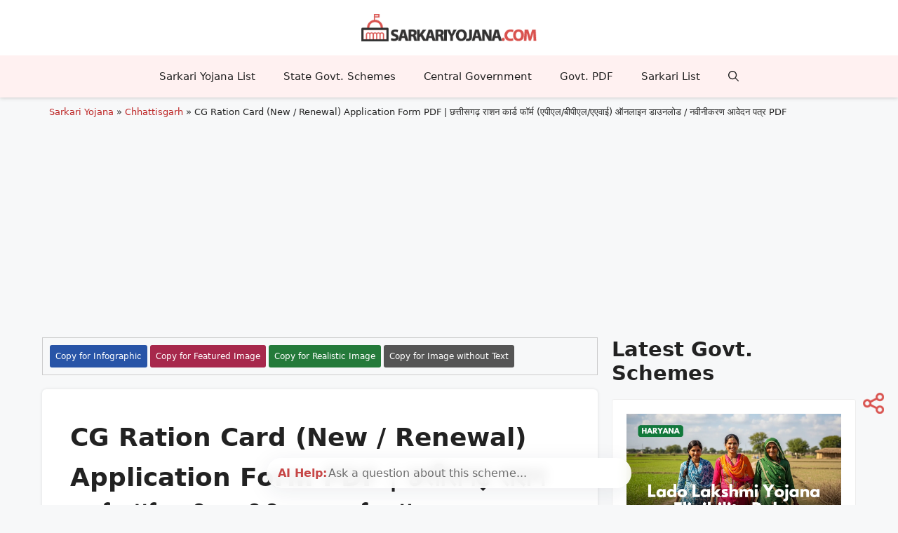

--- FILE ---
content_type: text/html; charset=UTF-8
request_url: https://sarkariyojana.com/chhattisgarh-ration-card-form/
body_size: 55760
content:
<!DOCTYPE html>
<html lang="en-US" prefix="og: https://ogp.me/ns#">
<head>
	<meta charset="UTF-8">
	<link rel="profile" href="https://gmpg.org/xfn/11">
	<script>
(()=>{var e={};e.g=function(){if("object"==typeof globalThis)return globalThis;try{return this||new Function("return this")()}catch(e){if("object"==typeof window)return window}}(),function({ampUrl:n,isCustomizePreview:t,isAmpDevMode:r,noampQueryVarName:o,noampQueryVarValue:s,disabledStorageKey:i,mobileUserAgents:a,regexRegex:c}){if("undefined"==typeof sessionStorage)return;const d=new RegExp(c);if(!a.some((e=>{const n=e.match(d);return!(!n||!new RegExp(n[1],n[2]).test(navigator.userAgent))||navigator.userAgent.includes(e)})))return;e.g.addEventListener("DOMContentLoaded",(()=>{const e=document.getElementById("amp-mobile-version-switcher");if(!e)return;e.hidden=!1;const n=e.querySelector("a[href]");n&&n.addEventListener("click",(()=>{sessionStorage.removeItem(i)}))}));const g=r&&["paired-browsing-non-amp","paired-browsing-amp"].includes(window.name);if(sessionStorage.getItem(i)||t||g)return;const u=new URL(location.href),m=new URL(n);m.hash=u.hash,u.searchParams.has(o)&&s===u.searchParams.get(o)?sessionStorage.setItem(i,"1"):m.href!==u.href&&(window.stop(),location.replace(m.href))}({"ampUrl":"https:\/\/sarkariyojana.com\/chhattisgarh-ration-card-form\/?amp=1","noampQueryVarName":"noamp","noampQueryVarValue":"mobile","disabledStorageKey":"amp_mobile_redirect_disabled","mobileUserAgents":["Mobile","Android","Silk\/","Kindle","BlackBerry","Opera Mini","Opera Mobi"],"regexRegex":"^\\\/((?:.|\\n)+)\\\/([i]*)$","isCustomizePreview":false,"isAmpDevMode":false})})();
</script>
<meta name="viewport" content="width=device-width, initial-scale=1">
<!-- Search Engine Optimization by Rank Math PRO - https://rankmath.com/ -->
<title>CG Ration Card (New / Renewal) Application Form PDF | छत्तीसगढ़ राशन कार्ड फॉर्म (एपीएल/बीपीएल/एएवाई) ऑनलाइन डाउनलोड / नवीनीकरण आवेदन पत्र PDF</title>
<meta name="description" content="CG Ration Card (New / Renewal) Application Form PDF download online at khadya.cg.nic.in, छत्तीसगढ़ नए राशन कार्ड फॉर्म (एपीएल/बीपीएल/एएवाई) ऑनलाइन डाउनलोड / नवीनीकरण आवेदन पत्र PDF में डाउनलोड करें, एप्लीकेशन फॉर्म भर कर अपना पंजीकरण करें"/>
<meta name="robots" content="follow, index, max-snippet:-1, max-video-preview:-1, max-image-preview:large"/>
<link rel="canonical" href="https://sarkariyojana.com/chhattisgarh-ration-card-form/" />
<meta property="og:locale" content="en_US" />
<meta property="og:type" content="article" />
<meta property="og:title" content="CG Ration Card (New / Renewal) Application Form PDF | छत्तीसगढ़ राशन कार्ड फॉर्म (एपीएल/बीपीएल/एएवाई) ऑनलाइन डाउनलोड / नवीनीकरण आवेदन पत्र PDF" />
<meta property="og:description" content="CG Ration Card (New / Renewal) Application Form PDF download online at khadya.cg.nic.in, छत्तीसगढ़ नए राशन कार्ड फॉर्म (एपीएल/बीपीएल/एएवाई) ऑनलाइन डाउनलोड / नवीनीकरण आवेदन पत्र PDF में डाउनलोड करें, एप्लीकेशन फॉर्म भर कर अपना पंजीकरण करें" />
<meta property="og:url" content="https://sarkariyojana.com/chhattisgarh-ration-card-form/" />
<meta property="og:site_name" content="सरकारी योजना" />
<meta property="article:publisher" content="https://www.facebook.com/sarkariyojna" />
<meta property="article:author" content="https://www.facebook.com/rajesh1708" />
<meta property="article:tag" content="Online Application Form" />
<meta property="article:tag" content="Ration Card" />
<meta property="article:tag" content="Sarkari Yojana List" />
<meta property="article:section" content="Chhattisgarh" />
<meta property="og:updated_time" content="2022-02-28T17:14:19+05:30" />
<meta property="og:image" content="https://sarkariyojana.com/wp-content/uploads/2019/04/chhattisgarh-ration-card-application-online-pdf-form-download.jpg" />
<meta property="og:image:secure_url" content="https://sarkariyojana.com/wp-content/uploads/2019/04/chhattisgarh-ration-card-application-online-pdf-form-download.jpg" />
<meta property="og:image:width" content="1200" />
<meta property="og:image:height" content="675" />
<meta property="og:image:alt" content="Chhattisgarh Ration Card Application Online Pdf Form Download" />
<meta property="og:image:type" content="image/jpeg" />
<meta property="article:published_time" content="2022-01-29T13:20:00+05:30" />
<meta property="article:modified_time" content="2022-02-28T17:14:19+05:30" />
<meta name="twitter:card" content="summary_large_image" />
<meta name="twitter:title" content="CG Ration Card (New / Renewal) Application Form PDF | छत्तीसगढ़ राशन कार्ड फॉर्म (एपीएल/बीपीएल/एएवाई) ऑनलाइन डाउनलोड / नवीनीकरण आवेदन पत्र PDF" />
<meta name="twitter:description" content="CG Ration Card (New / Renewal) Application Form PDF download online at khadya.cg.nic.in, छत्तीसगढ़ नए राशन कार्ड फॉर्म (एपीएल/बीपीएल/एएवाई) ऑनलाइन डाउनलोड / नवीनीकरण आवेदन पत्र PDF में डाउनलोड करें, एप्लीकेशन फॉर्म भर कर अपना पंजीकरण करें" />
<meta name="twitter:site" content="@sarkari_yojana" />
<meta name="twitter:creator" content="@sarkari_yojana" />
<meta name="twitter:image" content="https://sarkariyojana.com/wp-content/uploads/2019/04/chhattisgarh-ration-card-application-online-pdf-form-download.jpg" />
<meta name="twitter:label1" content="Written by" />
<meta name="twitter:data1" content="Sarkari Yojana Team" />
<meta name="twitter:label2" content="Time to read" />
<meta name="twitter:data2" content="15 minutes" />
<script type="application/ld+json" class="rank-math-schema-pro">{"@context":"https://schema.org","@graph":[{"@type":"Place","@id":"https://sarkariyojana.com/#place","address":{"@type":"PostalAddress","streetAddress":"Bhardwaj Tower","addressLocality":"Palwal","addressRegion":"Haryana","postalCode":"121102","addressCountry":"India"}},{"@type":"Organization","@id":"https://sarkariyojana.com/#organization","name":"\u0938\u0930\u0915\u093e\u0930\u0940 \u092f\u094b\u091c\u0928\u093e - Sarkari Yojana","url":"http://sarkariyojana.com","sameAs":["https://www.facebook.com/sarkariyojna","https://twitter.com/sarkari_yojana"],"email":"contact@sarkariyojana.com","address":{"@type":"PostalAddress","streetAddress":"Bhardwaj Tower","addressLocality":"Palwal","addressRegion":"Haryana","postalCode":"121102","addressCountry":"India"},"logo":{"@type":"ImageObject","@id":"https://sarkariyojana.com/#logo","url":"http://sarkariyojana.com/wp-content/uploads/2020/08/sarkari-yojana.jpg","contentUrl":"http://sarkariyojana.com/wp-content/uploads/2020/08/sarkari-yojana.jpg","caption":"\u0938\u0930\u0915\u093e\u0930\u0940 \u092f\u094b\u091c\u0928\u093e","inLanguage":"en-US","width":"512","height":"512"},"location":{"@id":"https://sarkariyojana.com/#place"}},{"@type":"WebSite","@id":"https://sarkariyojana.com/#website","url":"https://sarkariyojana.com","name":"\u0938\u0930\u0915\u093e\u0930\u0940 \u092f\u094b\u091c\u0928\u093e","publisher":{"@id":"https://sarkariyojana.com/#organization"},"inLanguage":"en-US"},{"@type":"ImageObject","@id":"https://sarkariyojana.com/wp-content/uploads/2019/04/chhattisgarh-ration-card-application-online-pdf-form-download.jpg","url":"https://sarkariyojana.com/wp-content/uploads/2019/04/chhattisgarh-ration-card-application-online-pdf-form-download.jpg","width":"1200","height":"675","caption":"Chhattisgarh Ration Card Application Online Pdf Form Download","inLanguage":"en-US"},{"@type":"BreadcrumbList","@id":"https://sarkariyojana.com/chhattisgarh-ration-card-form/#breadcrumb","itemListElement":[{"@type":"ListItem","position":"1","item":{"@id":"http://sarkariyojana.com","name":"Sarkari Yojana"}},{"@type":"ListItem","position":"2","item":{"@id":"https://sarkariyojana.com/chhattisgarh/","name":"Chhattisgarh"}},{"@type":"ListItem","position":"3","item":{"@id":"https://sarkariyojana.com/chhattisgarh-ration-card-form/","name":"CG Ration Card (New / Renewal) Application Form PDF | \u091b\u0924\u094d\u0924\u0940\u0938\u0917\u0922\u093c \u0930\u093e\u0936\u0928 \u0915\u093e\u0930\u094d\u0921 \u092b\u0949\u0930\u094d\u092e (\u090f\u092a\u0940\u090f\u0932/\u092c\u0940\u092a\u0940\u090f\u0932/\u090f\u090f\u0935\u093e\u0908) \u0911\u0928\u0932\u093e\u0907\u0928 \u0921\u093e\u0909\u0928\u0932\u094b\u0921 / \u0928\u0935\u0940\u0928\u0940\u0915\u0930\u0923 \u0906\u0935\u0947\u0926\u0928 \u092a\u0924\u094d\u0930 PDF"}}]},{"@type":"WebPage","@id":"https://sarkariyojana.com/chhattisgarh-ration-card-form/#webpage","url":"https://sarkariyojana.com/chhattisgarh-ration-card-form/","name":"CG Ration Card (New / Renewal) Application Form PDF | \u091b\u0924\u094d\u0924\u0940\u0938\u0917\u0922\u093c \u0930\u093e\u0936\u0928 \u0915\u093e\u0930\u094d\u0921 \u092b\u0949\u0930\u094d\u092e (\u090f\u092a\u0940\u090f\u0932/\u092c\u0940\u092a\u0940\u090f\u0932/\u090f\u090f\u0935\u093e\u0908) \u0911\u0928\u0932\u093e\u0907\u0928 \u0921\u093e\u0909\u0928\u0932\u094b\u0921 / \u0928\u0935\u0940\u0928\u0940\u0915\u0930\u0923 \u0906\u0935\u0947\u0926\u0928 \u092a\u0924\u094d\u0930 PDF","datePublished":"2022-01-29T13:20:00+05:30","dateModified":"2022-02-28T17:14:19+05:30","isPartOf":{"@id":"https://sarkariyojana.com/#website"},"primaryImageOfPage":{"@id":"https://sarkariyojana.com/wp-content/uploads/2019/04/chhattisgarh-ration-card-application-online-pdf-form-download.jpg"},"inLanguage":"en-US","breadcrumb":{"@id":"https://sarkariyojana.com/chhattisgarh-ration-card-form/#breadcrumb"}},{"@type":"Person","@id":"https://sarkariyojana.com/chhattisgarh-ration-card-form/#author","name":"Sarkari Yojana Team","image":{"@type":"ImageObject","@id":"https://secure.gravatar.com/avatar/d61e0b611aa56ba48607440af0b9b33134e6eca8795a4d1a23bc30759ccc48f1?s=96&amp;d=mm&amp;r=g","url":"https://secure.gravatar.com/avatar/d61e0b611aa56ba48607440af0b9b33134e6eca8795a4d1a23bc30759ccc48f1?s=96&amp;d=mm&amp;r=g","caption":"Sarkari Yojana Team","inLanguage":"en-US"},"sameAs":["http://sarkariyojana.com"],"worksFor":{"@id":"https://sarkariyojana.com/#organization"}},{"@type":"Article","headline":"CG Ration Card (New / Renewal) Application Form PDF | \u091b\u0924\u094d\u0924\u0940\u0938\u0917\u0922\u093c \u0930\u093e\u0936\u0928 \u0915\u093e\u0930\u094d\u0921 \u092b\u0949\u0930\u094d\u092e (\u090f\u092a\u0940\u090f\u0932/\u092c\u0940\u092a\u0940\u090f\u0932/\u090f\u090f\u0935\u093e\u0908) \u0911\u0928\u0932\u093e\u0907\u0928","keywords":"cg ration card","datePublished":"2022-01-29T13:20:00+05:30","dateModified":"2022-02-28T17:14:19+05:30","articleSection":"Chhattisgarh","author":{"@id":"https://sarkariyojana.com/chhattisgarh-ration-card-form/#author","name":"Sarkari Yojana Team"},"publisher":{"@id":"https://sarkariyojana.com/#organization"},"description":"CG Ration Card (New / Renewal) Application Form PDF download online at khadya.cg.nic.in, \u091b\u0924\u094d\u0924\u0940\u0938\u0917\u0922\u093c \u0928\u090f \u0930\u093e\u0936\u0928 \u0915\u093e\u0930\u094d\u0921 \u092b\u0949\u0930\u094d\u092e (\u090f\u092a\u0940\u090f\u0932/\u092c\u0940\u092a\u0940\u090f\u0932/\u090f\u090f\u0935\u093e\u0908) \u0911\u0928\u0932\u093e\u0907\u0928 \u0921\u093e\u0909\u0928\u0932\u094b\u0921 / \u0928\u0935\u0940\u0928\u0940\u0915\u0930\u0923 \u0906\u0935\u0947\u0926\u0928 \u092a\u0924\u094d\u0930 PDF \u092e\u0947\u0902 \u0921\u093e\u0909\u0928\u0932\u094b\u0921 \u0915\u0930\u0947\u0902, \u090f\u092a\u094d\u0932\u0940\u0915\u0947\u0936\u0928 \u092b\u0949\u0930\u094d\u092e \u092d\u0930 \u0915\u0930 \u0905\u092a\u0928\u093e \u092a\u0902\u091c\u0940\u0915\u0930\u0923 \u0915\u0930\u0947\u0902","name":"CG Ration Card (New / Renewal) Application Form PDF | \u091b\u0924\u094d\u0924\u0940\u0938\u0917\u0922\u093c \u0930\u093e\u0936\u0928 \u0915\u093e\u0930\u094d\u0921 \u092b\u0949\u0930\u094d\u092e (\u090f\u092a\u0940\u090f\u0932/\u092c\u0940\u092a\u0940\u090f\u0932/\u090f\u090f\u0935\u093e\u0908) \u0911\u0928\u0932\u093e\u0907\u0928","@id":"https://sarkariyojana.com/chhattisgarh-ration-card-form/#richSnippet","isPartOf":{"@id":"https://sarkariyojana.com/chhattisgarh-ration-card-form/#webpage"},"image":{"@id":"https://sarkariyojana.com/wp-content/uploads/2019/04/chhattisgarh-ration-card-application-online-pdf-form-download.jpg"},"inLanguage":"en-US","mainEntityOfPage":{"@id":"https://sarkariyojana.com/chhattisgarh-ration-card-form/#webpage"}}]}</script>
<!-- /Rank Math WordPress SEO plugin -->

<link rel="alternate" type="application/rss+xml" title="सरकारी योजना &raquo; Feed" href="https://sarkariyojana.com/feed/" />
<link rel="alternate" type="application/rss+xml" title="सरकारी योजना &raquo; Comments Feed" href="https://sarkariyojana.com/comments/feed/" />
<link rel="alternate" type="application/rss+xml" title="सरकारी योजना &raquo; CG Ration Card (New / Renewal) Application Form PDF | छत्तीसगढ़ राशन कार्ड फॉर्म (एपीएल/बीपीएल/एएवाई) ऑनलाइन डाउनलोड / नवीनीकरण आवेदन पत्र PDF Comments Feed" href="https://sarkariyojana.com/chhattisgarh-ration-card-form/feed/" />
<link rel="alternate" title="oEmbed (JSON)" type="application/json+oembed" href="https://sarkariyojana.com/wp-json/oembed/1.0/embed?url=https%3A%2F%2Fsarkariyojana.com%2Fchhattisgarh-ration-card-form%2F" />
<link rel="alternate" title="oEmbed (XML)" type="text/xml+oembed" href="https://sarkariyojana.com/wp-json/oembed/1.0/embed?url=https%3A%2F%2Fsarkariyojana.com%2Fchhattisgarh-ration-card-form%2F&#038;format=xml" />
<style id='wp-img-auto-sizes-contain-inline-css'>
img:is([sizes=auto i],[sizes^="auto," i]){contain-intrinsic-size:3000px 1500px}
/*# sourceURL=wp-img-auto-sizes-contain-inline-css */
</style>

<style id='classic-theme-styles-inline-css'>
/*! This file is auto-generated */
.wp-block-button__link{color:#fff;background-color:#32373c;border-radius:9999px;box-shadow:none;text-decoration:none;padding:calc(.667em + 2px) calc(1.333em + 2px);font-size:1.125em}.wp-block-file__button{background:#32373c;color:#fff;text-decoration:none}
/*# sourceURL=/wp-includes/css/classic-themes.min.css */
</style>
<link rel='stylesheet' id='generate-comments-css' href='https://sarkariyojana.com/wp-content/themes/generatepress/assets/css/components/comments.min.css?ver=3.3.1' media='all' />
<link rel='stylesheet' id='generate-style-css' href='https://sarkariyojana.com/wp-content/themes/generatepress/assets/css/main.min.css?ver=3.3.1' media='all' />
<style id='generate-style-inline-css'>
body{background-color:var(--base-2);color:var(--contrast);}a{color:var(--accent);}a{text-decoration:underline;}.entry-title a, .site-branding a, a.button, .wp-block-button__link, .main-navigation a{text-decoration:none;}a:hover, a:focus, a:active{color:var(--contrast);}.grid-container{max-width:1160px;}.wp-block-group__inner-container{max-width:1160px;margin-left:auto;margin-right:auto;}.site-header .header-image{width:250px;}:root{--contrast:#222222;--contrast-2:#575760;--contrast-3:#b2b2be;--base:#f0f0f0;--base-2:#f7f8f9;--base-3:#ffffff;--accent:#bd2626;}:root .has-contrast-color{color:var(--contrast);}:root .has-contrast-background-color{background-color:var(--contrast);}:root .has-contrast-2-color{color:var(--contrast-2);}:root .has-contrast-2-background-color{background-color:var(--contrast-2);}:root .has-contrast-3-color{color:var(--contrast-3);}:root .has-contrast-3-background-color{background-color:var(--contrast-3);}:root .has-base-color{color:var(--base);}:root .has-base-background-color{background-color:var(--base);}:root .has-base-2-color{color:var(--base-2);}:root .has-base-2-background-color{background-color:var(--base-2);}:root .has-base-3-color{color:var(--base-3);}:root .has-base-3-background-color{background-color:var(--base-3);}:root .has-accent-color{color:var(--accent);}:root .has-accent-background-color{background-color:var(--accent);}.gp-modal:not(.gp-modal--open):not(.gp-modal--transition){display:none;}.gp-modal--transition:not(.gp-modal--open){pointer-events:none;}.gp-modal-overlay:not(.gp-modal-overlay--open):not(.gp-modal--transition){display:none;}.gp-modal__overlay{display:none;position:fixed;top:0;left:0;right:0;bottom:0;background:rgba(0,0,0,0.2);display:flex;justify-content:center;align-items:center;z-index:10000;backdrop-filter:blur(3px);transition:opacity 500ms ease;opacity:0;}.gp-modal--open:not(.gp-modal--transition) .gp-modal__overlay{opacity:1;}.gp-modal__container{max-width:100%;max-height:100vh;transform:scale(0.9);transition:transform 500ms ease;padding:0 10px;}.gp-modal--open:not(.gp-modal--transition) .gp-modal__container{transform:scale(1);}.search-modal-fields{display:flex;}.gp-search-modal .gp-modal__overlay{align-items:flex-start;padding-top:25vh;background:var(--gp-search-modal-overlay-bg-color);}.search-modal-form{width:500px;max-width:100%;background-color:var(--gp-search-modal-bg-color);color:var(--gp-search-modal-text-color);}.search-modal-form .search-field, .search-modal-form .search-field:focus{width:100%;height:60px;background-color:transparent;border:0;appearance:none;color:currentColor;}.search-modal-fields button, .search-modal-fields button:active, .search-modal-fields button:focus, .search-modal-fields button:hover{background-color:transparent;border:0;color:currentColor;width:60px;}.top-bar{background-color:#636363;color:#ffffff;}.top-bar a{color:#ffffff;}.top-bar a:hover{color:#303030;}.site-header{background-color:var(--base-3);}.main-title a,.main-title a:hover{color:var(--contrast);}.site-description{color:var(--contrast-2);}.main-navigation,.main-navigation ul ul{background-color:#fff1f1;}.main-navigation .main-nav ul li a, .main-navigation .menu-toggle, .main-navigation .menu-bar-items{color:var(--contrast);}.main-navigation .main-nav ul li:not([class*="current-menu-"]):hover > a, .main-navigation .main-nav ul li:not([class*="current-menu-"]):focus > a, .main-navigation .main-nav ul li.sfHover:not([class*="current-menu-"]) > a, .main-navigation .menu-bar-item:hover > a, .main-navigation .menu-bar-item.sfHover > a{color:var(--accent);}button.menu-toggle:hover,button.menu-toggle:focus{color:var(--contrast);}.main-navigation .main-nav ul li[class*="current-menu-"] > a{color:var(--accent);}.navigation-search input[type="search"],.navigation-search input[type="search"]:active, .navigation-search input[type="search"]:focus, .main-navigation .main-nav ul li.search-item.active > a, .main-navigation .menu-bar-items .search-item.active > a{color:var(--accent);}.main-navigation ul ul{background-color:var(--base);}.separate-containers .inside-article, .separate-containers .comments-area, .separate-containers .page-header, .one-container .container, .separate-containers .paging-navigation, .inside-page-header{background-color:var(--base-3);}.entry-title a{color:var(--contrast);}.entry-title a:hover{color:var(--contrast-2);}.entry-meta{color:var(--contrast-2);}.sidebar .widget{background-color:var(--base-3);}.footer-widgets{background-color:var(--base-3);}.site-info{background-color:var(--base-3);}input[type="text"],input[type="email"],input[type="url"],input[type="password"],input[type="search"],input[type="tel"],input[type="number"],textarea,select{color:var(--contrast);background-color:var(--base-2);border-color:var(--base);}input[type="text"]:focus,input[type="email"]:focus,input[type="url"]:focus,input[type="password"]:focus,input[type="search"]:focus,input[type="tel"]:focus,input[type="number"]:focus,textarea:focus,select:focus{color:var(--contrast);background-color:var(--base-2);border-color:var(--contrast-3);}button,html input[type="button"],input[type="reset"],input[type="submit"],a.button,a.wp-block-button__link:not(.has-background){color:#ffffff;background-color:var(--accent);}button:hover,html input[type="button"]:hover,input[type="reset"]:hover,input[type="submit"]:hover,a.button:hover,button:focus,html input[type="button"]:focus,input[type="reset"]:focus,input[type="submit"]:focus,a.button:focus,a.wp-block-button__link:not(.has-background):active,a.wp-block-button__link:not(.has-background):focus,a.wp-block-button__link:not(.has-background):hover{color:#ffffff;background-color:var(--contrast-2);}a.generate-back-to-top{background-color:rgba( 0,0,0,0.4 );color:#ffffff;}a.generate-back-to-top:hover,a.generate-back-to-top:focus{background-color:rgba( 0,0,0,0.6 );color:#ffffff;}:root{--gp-search-modal-bg-color:var(--base-3);--gp-search-modal-text-color:var(--contrast);--gp-search-modal-overlay-bg-color:rgba(0,0,0,0.2);}@media (max-width:768px){.main-navigation .menu-bar-item:hover > a, .main-navigation .menu-bar-item.sfHover > a{background:none;color:var(--contrast);}}.nav-below-header .main-navigation .inside-navigation.grid-container, .nav-above-header .main-navigation .inside-navigation.grid-container{padding:0px 20px 0px 20px;}.site-main .wp-block-group__inner-container{padding:40px;}.separate-containers .paging-navigation{padding-top:20px;padding-bottom:20px;}.entry-content .alignwide, body:not(.no-sidebar) .entry-content .alignfull{margin-left:-40px;width:calc(100% + 80px);max-width:calc(100% + 80px);}.rtl .menu-item-has-children .dropdown-menu-toggle{padding-left:20px;}.rtl .main-navigation .main-nav ul li.menu-item-has-children > a{padding-right:20px;}@media (max-width:768px){.separate-containers .inside-article, .separate-containers .comments-area, .separate-containers .page-header, .separate-containers .paging-navigation, .one-container .site-content, .inside-page-header{padding:30px;}.site-main .wp-block-group__inner-container{padding:30px;}.inside-top-bar{padding-right:30px;padding-left:30px;}.inside-header{padding-right:30px;padding-left:30px;}.widget-area .widget{padding-top:30px;padding-right:30px;padding-bottom:30px;padding-left:30px;}.footer-widgets-container{padding-top:30px;padding-right:30px;padding-bottom:30px;padding-left:30px;}.inside-site-info{padding-right:30px;padding-left:30px;}.entry-content .alignwide, body:not(.no-sidebar) .entry-content .alignfull{margin-left:-30px;width:calc(100% + 60px);max-width:calc(100% + 60px);}.one-container .site-main .paging-navigation{margin-bottom:20px;}}/* End cached CSS */.is-right-sidebar{width:30%;}.is-left-sidebar{width:30%;}.site-content .content-area{width:70%;}@media (max-width:768px){.main-navigation .menu-toggle,.sidebar-nav-mobile:not(#sticky-placeholder){display:block;}.main-navigation ul,.gen-sidebar-nav,.main-navigation:not(.slideout-navigation):not(.toggled) .main-nav > ul,.has-inline-mobile-toggle #site-navigation .inside-navigation > *:not(.navigation-search):not(.main-nav){display:none;}.nav-align-right .inside-navigation,.nav-align-center .inside-navigation{justify-content:space-between;}}
/*# sourceURL=generate-style-inline-css */
</style>
<link rel='stylesheet' id='generate-child-css' href='https://sarkariyojana.com/wp-content/themes/generatepress_child/style.css?ver=1761981603' media='all' />
<link rel='stylesheet' id='generate-blog-images-css' href='https://sarkariyojana.com/wp-content/plugins/gp-premium/blog/functions/css/featured-images.min.css?ver=2.5.0-alpha.1' media='all' />
<link rel="https://api.w.org/" href="https://sarkariyojana.com/wp-json/" /><link rel="alternate" title="JSON" type="application/json" href="https://sarkariyojana.com/wp-json/wp/v2/posts/20369" /><link rel="EditURI" type="application/rsd+xml" title="RSD" href="https://sarkariyojana.com/xmlrpc.php?rsd" />
<meta name="generator" content="WordPress 6.9" />
<link rel='shortlink' href='https://sarkariyojana.com/?p=20369' />
<!-- LaraPush Push Notification Integration by Plugin -->
<script src="https://cdn.larapush.com/scripts/larapush-popup-5.0.0.min.js"></script>
<link rel="manifest" href="https://sarkariyojana.com/manifest.json">
<script>
    var additionalJsCode = "function LoadLaraPush(){ if (typeof LaraPush === \"function\") {new LaraPush(JSON.parse(atob('[base64]')), JSON.parse(atob('[base64]')));}}LoadLaraPush();";
    eval(additionalJsCode);
</script>
<!-- /.LaraPush Push Notification Integration by Plugin -->
<link rel="alternate" type="text/html" media="only screen and (max-width: 640px)" href="https://sarkariyojana.com/chhattisgarh-ration-card-form/?amp=1">                            <style>/* --- Root Container --- */
#syai-chatbot-root {
    position: fixed;
    bottom: 0;
    left: 50%;
    transform: translateX(-50%);
    width: 100%;
    max-width: 540px;
    z-index: 99999;
    pointer-events: none;
    padding: 0 10px 24px 10px;
    box-sizing: border-box;
}

/* Prevent background scroll when chat is open */
body.syai-modal-open {
    overflow: hidden !important;
}

/* --- Entry Bar (Closed State) --- */
#syai-chatbot-entry {
    pointer-events: all;
    width: 100%;
    background: rgba(255, 255, 255, 0.9);
    backdrop-filter: blur(8px);
    border-radius:25px;
    box-shadow: 0 6px 32px 0 rgba(30, 41, 59, 0.08);
    padding:6px 16px;
    display: flex;
    align-items: center;
    gap: 8px;
    cursor: text;
    transition: opacity 0.3s ease, transform 0.3s ease, box-shadow 0.2s ease;
    transform: translateY(0);
    opacity: 1;
    position: relative; /* For gradient border */
}

#syai-chatbot-root.syai-chat-is-open #syai-chatbot-entry {
    opacity: 0;
    transform: translateY(20px) scale(0.95);
    pointer-events: none;
}

/* Animated Gradient Border for Entry Bar */
#syai-chatbot-entry::after {
    content: '';
    position: absolute;
    inset: -6px;
    z-index: -1;
    border-radius: 25px;
    background: linear-gradient(270deg, #1ecb31, #4852e9, #ffe53b, #2196f3, #4cc0c0);
    background-size: 400% 400%;
    animation: syai-gradient-border 9s ease infinite;
}

#syai-chatbot-entry::before {
  content: '';
  position: absolute;
  inset: 0;
  border-radius:20px;
  background: #fff;
  z-index: 0;
}

@keyframes syai-gradient-border {
    0% { background-position: 0% 50%; }
    50% { background-position: 100% 50%; }
    100% { background-position: 0% 50%; }
}

#syai-chatbot-entry:hover {
    box-shadow: 0 12px 48px 0 rgba(30, 41, 59, 0.12);
}

#syai-chatbot-entry label {
    color: #bd2626;
    font-weight: 600;
    font-size: 1rem;
    white-space: nowrap;
    opacity: 0.85;
}

#syai-chatbot-entry input {
    flex: 1 1 0px;
    border: none;
    outline: none;
    background: transparent;
    font-size: 1.03rem;
    padding: 2px;
    min-width: 0;
    z-index: 100;
}

#syai-chatbot-entry input::placeholder {
    color: #333;
    opacity: 0.7;
}

/* --- Main Chat Box (Open State) --- */
#syai-chatbot-box {
    pointer-events: none; /* Initially none */
    position: absolute;
    bottom: 24px;
    left: 50%;
    width: 100%;
    height: 70vh;
    max-height: 600px;
    background: #fff;
    border-radius: 22px;
    box-shadow: 0 16px 54px 0 rgba(30, 41, 59, 0.17);
    display: flex;
    flex-direction: column;
    border: 1px solid #e5e7eb;
    opacity: 0;
    transform: translateX(-50%) translateY(30px) scale(0.95);
    transition: opacity .3s cubic-bezier(0.4, 0, 0.2, 1), transform .3s cubic-bezier(0.4, 0, 0.2, 1);
    padding-bottom: env(safe-area-inset-bottom, 0);
}

#syai-chatbot-root.syai-chat-is-open #syai-chatbot-box {
    opacity: 1;
    pointer-events: all;
    transform: translateX(-50%) translateY(0) scale(1);
}

/* --- Chat Header --- */
.syai-header {
    padding: 8px 16px;
    border-bottom: 1px solid #f3f4f6;
    display: flex;
    align-items: center;
    justify-content: space-between;
    flex-shrink: 0;
}
.syai-header-title {
    font-weight: 600;
    font-size: 0.95rem;
    color: #2e2e2e;
    display: flex;
    align-items: center;
    gap: 8px;
}
.syai-header-actions button {
    background: #f1f1f1;
    border: none;
    color: #777;
    cursor: pointer;
    opacity: .8;
    transition: all .2s;
    border-radius: 50%;
    width: 32px;
    height: 32px;
    font-size: 1rem;
    padding:0;
    line-height: 32px;
}
.syai-header-actions button:hover {
    opacity: 1;
    background: #e4e4e4;
    color: #bd2626;
    transform: scale(1.1);
}

/* --- Conversation Thread --- */
.syai-thread {
    flex: 1 1 auto;
    overflow-y: auto;
    padding: 16px;
    background: #f9fafb;
    scroll-behavior: smooth;
}

.syai-turn {
    margin-bottom: 12px;
    display: flex;
    max-width: 95%;
    animation: syai-fade-in-up 0.4s ease-out forwards;
    opacity: 0;
}
@keyframes syai-fade-in-up {
    from { opacity: 0; transform: translateY(10px); }
    to { opacity: 1; transform: translateY(0); }
}
.syai-turn.syai-user { margin-left: auto; flex-direction: row-reverse; }
.syai-turn.syai-ai { margin-right: auto; }

.syai-user .syai-msg {
background: #bd262614;
  color: #000;
  padding: 10px 16px;
  border-radius: 18px 18px 6px 18px;
  font-size: 0.95rem;
  line-height: 1.5;
  border-left: 2px solid #cb5f5f4f;
  border-bottom: 2px solid #cb5f5f4f;
}

.syai-assistant {
background: #f1f2f6;
  color: #707070;
  padding: 10px 16px;
  border-radius: 18px 18px 18px 6px;
  font-size: 0.9rem;
  line-height: 1.8;
  border-left: 2px solid #a0a0a04f;
  border-bottom: 2px solid #a0a0a04f;
}
.syai-assistant p:last-child { margin-bottom: 0; }
.syai-assistant h1,.syai-assistant h2,.syai-assistant h3{
    font-size: 20px;
    margin-bottom: 10px;
    color: var(--accent);
}
.syai-assistant ul{
    margin: 0 0 10px 10px;
}
.syai-copy {
align-self: center;
  color: #ccc;
  cursor: pointer;
  user-select: none;
  margin: 0 8px;
  width: 16px;
  text-align: center;
  border-radius: 50%;
  transition: all 0.2s ease;
}
.syai-copy:hover { color: #bd2626;transform:scale(1.1);}

/* --- AI Typing Indicator --- */
.syai-typing-indicator {
    padding: 12px 20px;
    display: flex;
    align-items: center;
}
.syai-typing-indicator span {
    height: 8px;
    width: 8px;
    background-color: #bd2626;
    border-radius: 50%;
    display: inline-block;
    margin: 0 2px;
    animation: syai-dot-bounce 1.4s infinite ease-in-out both;
}
.syai-typing-indicator span:nth-of-type(2) { animation-delay: -0.16s; }
.syai-typing-indicator span:nth-of-type(3) { animation-delay: -0.32s; }

@keyframes syai-dot-bounce {
    0%, 80%, 100% { transform: scale(0); }
    40% { transform: scale(1.0); }
}

/* --- Disclaimer & Input Box --- */
.syai-disclaimer {
    font-size: 11px;
    color: #aaa;
    text-align: center;
    padding: 6px 12px;
    background: #fff;
    border-top: 1px solid #f3f4f6;
}
.syai-inputbox {
    display: flex;
    gap: 8px;
    background: #fff;
    padding: 10px 16px;
    border-top: 1px solid #f3f4f6;
    border-bottom-left-radius: 22px;
    border-bottom-right-radius: 22px;
}
#syai-user-input {
    flex: 1 1 0px;
    min-height: 48px;
    max-height: 120px;
    font-size: 0.9rem;
    color: #242424;
    border-radius: 14px;
    padding:8px 10px;
    border: 1px solid #e5e7eb;
    resize: none;
    outline: none;
    background: #fafbfc;
    box-shadow: none;
    transition: border-color 0.2s, background 0.2s;
    line-height: 1.4;
}
#syai-user-input:focus {
    border-color: #bd2626;
    background: #fff;
}
#syai-send-btn {
    background: #bd2626;
    border: none;
    color: #fff;
    border-radius: 14px;
    font-size: 1.5em;
    min-width: 48px;
    min-height: 48px;
    cursor: pointer;
    transition: background .2s, transform .2s;
    align-self: flex-end;
}
#syai-send-btn:hover { background: #a11f1f; }
#syai-send-btn:active { transform: scale(0.9); }
#syai-send-btn:disabled {
    background: #e5e7eb;
    color: #9ca3af;
    cursor: not-allowed;
    transform: none;
}

/* --- Mobile Responsiveness --- */
@media (max-width: 560px) {
    #syai-chatbot-root {
        padding: 0;
    }
    #syai-chatbot-entry {
        margin: 0 2vw 2vh 2vw;
        width: 96vw;
    }
    #syai-chatbot-box {
        width: 100vw;
        height: 85dvh; /* Use dynamic viewport height for mobile */
        max-height: 85dvh;
        bottom: 0;
        border-radius: 22px 22px 0 0;
    }
    .syai-inputbox {
        padding: 8px;
        border-radius: 0;
    }
    .syai-header { border-radius: 22px 22px 0 0; }
}</style>
                            <script src="https://sarkariyojana.com/wp-includes/js/jquery/jquery.min.js?ver=3.7.1"></script>
<script>
window.SYAI_CHATBOT = {
  ajax_url: 'https://sarkariyojana.com/wp-admin/admin-ajax.php',
  post_id: 20369};
</script>                            <style>.sy-translator{position:relative;border:3px solid #e6ecf2;border-radius:8px;padding:0;margin:0;background:#fffbfbb0;box-shadow:0 1px 1px rgba(16,24,40,.04),0 5px 15px rgba(16,24,40,.06);overflow:hidden}.sy-translator__bar{position:relative;display:grid;grid-template-columns:1fr auto;gap:10px;align-items:center;padding:12px 20px}.sy-translator__title{font-size:14px;letter-spacing:.2px;color:#666;font-weight:700}.sy-translator__pills{display:flex;flex-wrap:wrap;gap:8px}.sy-pill{appearance:none;border:1px solid #dbeafe;background:linear-gradient(135deg,#fbbf240a,#f472b603);padding:5px 10px;border-radius:999px;font-size:11.5px;color:#0f172a;cursor:pointer;transition:transform .06s,box-shadow .2s,border-color .2s,background .2s;box-shadow:0 1px 0 rgba(0,0,0,.04)}.sy-pill:hover{transform:translateY(-1px);border-color:#bfdbfe;background:linear-gradient(180deg,#fff,#f1f7ff);color:#000}.sy-pill:active{transform:translateY(0)}.sy-pill[disabled],.sy-translator.is-busy .sy-pill{opacity:.6;cursor:not-allowed}.sy-translator__result{display:none;border-top:1px dashed #e5e7eb;padding:20px;min-height:64px;font-size:15px;line-height:1.7;position:relative;}.sy-translator__result:before{content:'*This translated content is created using AI, it might have mistakes, please verify using other sources.';display:block;font-size:11px;position:absolute;top:10px;left:20px;color: var(--accent);}.sy-translator.has-result .sy-translator__result{display:block}.sy-loader-overlay{position:absolute;inset:0;display:none;align-items:center;justify-content:center;border-radius:8px;overflow:hidden;pointer-events:none}.sy-loader-overlay.is-active{display:flex}.sy-loader-overlay::before{content:"";position:absolute;inset:0;background:linear-gradient(90deg,#a78bfa,#60a5fa,#34d399,#fbbf24,#f472b6,#a78bfa);background-size:400% 400%;animation:syGradientShift var(--sy-anim-duration,1.8s) linear infinite;opacity:.68;filter:saturate(1.15);transform:scaleX(var(--sy-flow,1))}.sy-loader-text{position:relative;z-index:1;font-weight:700;color:#0f172a;background:rgba(255,255,255,.85);padding:6px 12px;border-radius:999px;box-shadow:0 1px 2px rgba(0,0,0,.06);letter-spacing:.2px}@keyframes syGradientShift{0%{background-position:0 50%;filter:hue-rotate(0deg)}50%{background-position:100% 50%;filter:hue-rotate(180deg)}100%{background-position:0 50%;filter:hue-rotate(360deg)}}.sy-error{background:#fff1f2;color:#9f1239;border:1px solid #fecdd3;padding:10px 12px;border-radius:10px;font-size:13px}</style>
                            <link rel="llms-sitemap" href="https://sarkariyojana.com/llms.txt" />
<link rel="amphtml" href="https://sarkariyojana.com/chhattisgarh-ration-card-form/?amp=1"><style>#amp-mobile-version-switcher{left:0;position:absolute;width:100%;z-index:100}#amp-mobile-version-switcher>a{background-color:#444;border:0;color:#eaeaea;display:block;font-family:-apple-system,BlinkMacSystemFont,Segoe UI,Roboto,Oxygen-Sans,Ubuntu,Cantarell,Helvetica Neue,sans-serif;font-size:16px;font-weight:600;padding:15px 0;text-align:center;-webkit-text-decoration:none;text-decoration:none}#amp-mobile-version-switcher>a:active,#amp-mobile-version-switcher>a:focus,#amp-mobile-version-switcher>a:hover{-webkit-text-decoration:underline;text-decoration:underline}</style><link rel="icon" href="https://sarkariyojana.com/wp-content/uploads/2020/07/cropped-sy-icon-1-32x32.png" sizes="32x32" />
<link rel="icon" href="https://sarkariyojana.com/wp-content/uploads/2020/07/cropped-sy-icon-1-192x192.png" sizes="192x192" />
<link rel="apple-touch-icon" href="https://sarkariyojana.com/wp-content/uploads/2020/07/cropped-sy-icon-1-180x180.png" />
<meta name="msapplication-TileImage" content="https://sarkariyojana.com/wp-content/uploads/2020/07/cropped-sy-icon-1-270x270.png" />
		<style id="wp-custom-css">
			ul.highlight-box{margin:0;padding: 20px 30px;
  border: 1px solid #ffa9a9;
  border-radius: 8px;
  margin-top: 15px;
  position: relative;
  font-size: 80%;}
ul.highlight-box:before{content: 'Highlights';
  position: absolute;
  display: inline-block;
  padding: 0px 10px;
  top: -15px;
  left: 20px;
  background: linear-gradient(135deg,rgb(255,239,239) 0%,rgb(228,199,199) 100%);
  border: 1px solid #ffa9a9;
  font-size: 14px;
  text-transform: uppercase;
  font-weight: bold;
  color: var(--accent);
  border-radius: 4px;}
.wp-block-file__button{background: #bd2626;
  color: #fff;
  text-decoration: none;
  padding: 8px 20px;
  border-radius: 6px;}
.wp-block-file__button:hover{color:#fff;opacity:0.8;}		</style>
			<link rel='dns-prefetch' href='https://csi.gstatic.com'/>
<link rel='dns-prefetch' href='https://www.google-analytics.com'/>
<meta name="revisit-after" content="1 days" />
<script async src="https://pagead2.googlesyndication.com/pagead/js/adsbygoogle.js?client=ca-pub-9413286941447335" crossorigin="anonymous"></script>
<style id='wp-block-heading-inline-css'>
h1:where(.wp-block-heading).has-background,h2:where(.wp-block-heading).has-background,h3:where(.wp-block-heading).has-background,h4:where(.wp-block-heading).has-background,h5:where(.wp-block-heading).has-background,h6:where(.wp-block-heading).has-background{padding:1.25em 2.375em}h1.has-text-align-left[style*=writing-mode]:where([style*=vertical-lr]),h1.has-text-align-right[style*=writing-mode]:where([style*=vertical-rl]),h2.has-text-align-left[style*=writing-mode]:where([style*=vertical-lr]),h2.has-text-align-right[style*=writing-mode]:where([style*=vertical-rl]),h3.has-text-align-left[style*=writing-mode]:where([style*=vertical-lr]),h3.has-text-align-right[style*=writing-mode]:where([style*=vertical-rl]),h4.has-text-align-left[style*=writing-mode]:where([style*=vertical-lr]),h4.has-text-align-right[style*=writing-mode]:where([style*=vertical-rl]),h5.has-text-align-left[style*=writing-mode]:where([style*=vertical-lr]),h5.has-text-align-right[style*=writing-mode]:where([style*=vertical-rl]),h6.has-text-align-left[style*=writing-mode]:where([style*=vertical-lr]),h6.has-text-align-right[style*=writing-mode]:where([style*=vertical-rl]){rotate:180deg}
/*# sourceURL=https://sarkariyojana.com/wp-includes/blocks/heading/style.min.css */
</style>
<style id='wp-block-image-inline-css'>
.wp-block-image>a,.wp-block-image>figure>a{display:inline-block}.wp-block-image img{box-sizing:border-box;height:auto;max-width:100%;vertical-align:bottom}@media not (prefers-reduced-motion){.wp-block-image img.hide{visibility:hidden}.wp-block-image img.show{animation:show-content-image .4s}}.wp-block-image[style*=border-radius] img,.wp-block-image[style*=border-radius]>a{border-radius:inherit}.wp-block-image.has-custom-border img{box-sizing:border-box}.wp-block-image.aligncenter{text-align:center}.wp-block-image.alignfull>a,.wp-block-image.alignwide>a{width:100%}.wp-block-image.alignfull img,.wp-block-image.alignwide img{height:auto;width:100%}.wp-block-image .aligncenter,.wp-block-image .alignleft,.wp-block-image .alignright,.wp-block-image.aligncenter,.wp-block-image.alignleft,.wp-block-image.alignright{display:table}.wp-block-image .aligncenter>figcaption,.wp-block-image .alignleft>figcaption,.wp-block-image .alignright>figcaption,.wp-block-image.aligncenter>figcaption,.wp-block-image.alignleft>figcaption,.wp-block-image.alignright>figcaption{caption-side:bottom;display:table-caption}.wp-block-image .alignleft{float:left;margin:.5em 1em .5em 0}.wp-block-image .alignright{float:right;margin:.5em 0 .5em 1em}.wp-block-image .aligncenter{margin-left:auto;margin-right:auto}.wp-block-image :where(figcaption){margin-bottom:1em;margin-top:.5em}.wp-block-image.is-style-circle-mask img{border-radius:9999px}@supports ((-webkit-mask-image:none) or (mask-image:none)) or (-webkit-mask-image:none){.wp-block-image.is-style-circle-mask img{border-radius:0;-webkit-mask-image:url('data:image/svg+xml;utf8,<svg viewBox="0 0 100 100" xmlns="http://www.w3.org/2000/svg"><circle cx="50" cy="50" r="50"/></svg>');mask-image:url('data:image/svg+xml;utf8,<svg viewBox="0 0 100 100" xmlns="http://www.w3.org/2000/svg"><circle cx="50" cy="50" r="50"/></svg>');mask-mode:alpha;-webkit-mask-position:center;mask-position:center;-webkit-mask-repeat:no-repeat;mask-repeat:no-repeat;-webkit-mask-size:contain;mask-size:contain}}:root :where(.wp-block-image.is-style-rounded img,.wp-block-image .is-style-rounded img){border-radius:9999px}.wp-block-image figure{margin:0}.wp-lightbox-container{display:flex;flex-direction:column;position:relative}.wp-lightbox-container img{cursor:zoom-in}.wp-lightbox-container img:hover+button{opacity:1}.wp-lightbox-container button{align-items:center;backdrop-filter:blur(16px) saturate(180%);background-color:#5a5a5a40;border:none;border-radius:4px;cursor:zoom-in;display:flex;height:20px;justify-content:center;opacity:0;padding:0;position:absolute;right:16px;text-align:center;top:16px;width:20px;z-index:100}@media not (prefers-reduced-motion){.wp-lightbox-container button{transition:opacity .2s ease}}.wp-lightbox-container button:focus-visible{outline:3px auto #5a5a5a40;outline:3px auto -webkit-focus-ring-color;outline-offset:3px}.wp-lightbox-container button:hover{cursor:pointer;opacity:1}.wp-lightbox-container button:focus{opacity:1}.wp-lightbox-container button:focus,.wp-lightbox-container button:hover,.wp-lightbox-container button:not(:hover):not(:active):not(.has-background){background-color:#5a5a5a40;border:none}.wp-lightbox-overlay{box-sizing:border-box;cursor:zoom-out;height:100vh;left:0;overflow:hidden;position:fixed;top:0;visibility:hidden;width:100%;z-index:100000}.wp-lightbox-overlay .close-button{align-items:center;cursor:pointer;display:flex;justify-content:center;min-height:40px;min-width:40px;padding:0;position:absolute;right:calc(env(safe-area-inset-right) + 16px);top:calc(env(safe-area-inset-top) + 16px);z-index:5000000}.wp-lightbox-overlay .close-button:focus,.wp-lightbox-overlay .close-button:hover,.wp-lightbox-overlay .close-button:not(:hover):not(:active):not(.has-background){background:none;border:none}.wp-lightbox-overlay .lightbox-image-container{height:var(--wp--lightbox-container-height);left:50%;overflow:hidden;position:absolute;top:50%;transform:translate(-50%,-50%);transform-origin:top left;width:var(--wp--lightbox-container-width);z-index:9999999999}.wp-lightbox-overlay .wp-block-image{align-items:center;box-sizing:border-box;display:flex;height:100%;justify-content:center;margin:0;position:relative;transform-origin:0 0;width:100%;z-index:3000000}.wp-lightbox-overlay .wp-block-image img{height:var(--wp--lightbox-image-height);min-height:var(--wp--lightbox-image-height);min-width:var(--wp--lightbox-image-width);width:var(--wp--lightbox-image-width)}.wp-lightbox-overlay .wp-block-image figcaption{display:none}.wp-lightbox-overlay button{background:none;border:none}.wp-lightbox-overlay .scrim{background-color:#fff;height:100%;opacity:.9;position:absolute;width:100%;z-index:2000000}.wp-lightbox-overlay.active{visibility:visible}@media not (prefers-reduced-motion){.wp-lightbox-overlay.active{animation:turn-on-visibility .25s both}.wp-lightbox-overlay.active img{animation:turn-on-visibility .35s both}.wp-lightbox-overlay.show-closing-animation:not(.active){animation:turn-off-visibility .35s both}.wp-lightbox-overlay.show-closing-animation:not(.active) img{animation:turn-off-visibility .25s both}.wp-lightbox-overlay.zoom.active{animation:none;opacity:1;visibility:visible}.wp-lightbox-overlay.zoom.active .lightbox-image-container{animation:lightbox-zoom-in .4s}.wp-lightbox-overlay.zoom.active .lightbox-image-container img{animation:none}.wp-lightbox-overlay.zoom.active .scrim{animation:turn-on-visibility .4s forwards}.wp-lightbox-overlay.zoom.show-closing-animation:not(.active){animation:none}.wp-lightbox-overlay.zoom.show-closing-animation:not(.active) .lightbox-image-container{animation:lightbox-zoom-out .4s}.wp-lightbox-overlay.zoom.show-closing-animation:not(.active) .lightbox-image-container img{animation:none}.wp-lightbox-overlay.zoom.show-closing-animation:not(.active) .scrim{animation:turn-off-visibility .4s forwards}}@keyframes show-content-image{0%{visibility:hidden}99%{visibility:hidden}to{visibility:visible}}@keyframes turn-on-visibility{0%{opacity:0}to{opacity:1}}@keyframes turn-off-visibility{0%{opacity:1;visibility:visible}99%{opacity:0;visibility:visible}to{opacity:0;visibility:hidden}}@keyframes lightbox-zoom-in{0%{transform:translate(calc((-100vw + var(--wp--lightbox-scrollbar-width))/2 + var(--wp--lightbox-initial-left-position)),calc(-50vh + var(--wp--lightbox-initial-top-position))) scale(var(--wp--lightbox-scale))}to{transform:translate(-50%,-50%) scale(1)}}@keyframes lightbox-zoom-out{0%{transform:translate(-50%,-50%) scale(1);visibility:visible}99%{visibility:visible}to{transform:translate(calc((-100vw + var(--wp--lightbox-scrollbar-width))/2 + var(--wp--lightbox-initial-left-position)),calc(-50vh + var(--wp--lightbox-initial-top-position))) scale(var(--wp--lightbox-scale));visibility:hidden}}
/*# sourceURL=https://sarkariyojana.com/wp-includes/blocks/image/style.min.css */
</style>
<style id='wp-block-list-inline-css'>
ol,ul{box-sizing:border-box}:root :where(.wp-block-list.has-background){padding:1.25em 2.375em}
/*# sourceURL=https://sarkariyojana.com/wp-includes/blocks/list/style.min.css */
</style>
<style id='wp-block-paragraph-inline-css'>
.is-small-text{font-size:.875em}.is-regular-text{font-size:1em}.is-large-text{font-size:2.25em}.is-larger-text{font-size:3em}.has-drop-cap:not(:focus):first-letter{float:left;font-size:8.4em;font-style:normal;font-weight:100;line-height:.68;margin:.05em .1em 0 0;text-transform:uppercase}body.rtl .has-drop-cap:not(:focus):first-letter{float:none;margin-left:.1em}p.has-drop-cap.has-background{overflow:hidden}:root :where(p.has-background){padding:1.25em 2.375em}:where(p.has-text-color:not(.has-link-color)) a{color:inherit}p.has-text-align-left[style*="writing-mode:vertical-lr"],p.has-text-align-right[style*="writing-mode:vertical-rl"]{rotate:180deg}
/*# sourceURL=https://sarkariyojana.com/wp-includes/blocks/paragraph/style.min.css */
</style>
<style id='global-styles-inline-css'>
:root{--wp--preset--aspect-ratio--square: 1;--wp--preset--aspect-ratio--4-3: 4/3;--wp--preset--aspect-ratio--3-4: 3/4;--wp--preset--aspect-ratio--3-2: 3/2;--wp--preset--aspect-ratio--2-3: 2/3;--wp--preset--aspect-ratio--16-9: 16/9;--wp--preset--aspect-ratio--9-16: 9/16;--wp--preset--color--black: #000000;--wp--preset--color--cyan-bluish-gray: #abb8c3;--wp--preset--color--white: #ffffff;--wp--preset--color--pale-pink: #f78da7;--wp--preset--color--vivid-red: #cf2e2e;--wp--preset--color--luminous-vivid-orange: #ff6900;--wp--preset--color--luminous-vivid-amber: #fcb900;--wp--preset--color--light-green-cyan: #7bdcb5;--wp--preset--color--vivid-green-cyan: #00d084;--wp--preset--color--pale-cyan-blue: #8ed1fc;--wp--preset--color--vivid-cyan-blue: #0693e3;--wp--preset--color--vivid-purple: #9b51e0;--wp--preset--color--contrast: var(--contrast);--wp--preset--color--contrast-2: var(--contrast-2);--wp--preset--color--contrast-3: var(--contrast-3);--wp--preset--color--base: var(--base);--wp--preset--color--base-2: var(--base-2);--wp--preset--color--base-3: var(--base-3);--wp--preset--color--accent: var(--accent);--wp--preset--gradient--vivid-cyan-blue-to-vivid-purple: linear-gradient(135deg,rgb(6,147,227) 0%,rgb(155,81,224) 100%);--wp--preset--gradient--light-green-cyan-to-vivid-green-cyan: linear-gradient(135deg,rgb(122,220,180) 0%,rgb(0,208,130) 100%);--wp--preset--gradient--luminous-vivid-amber-to-luminous-vivid-orange: linear-gradient(135deg,rgb(252,185,0) 0%,rgb(255,105,0) 100%);--wp--preset--gradient--luminous-vivid-orange-to-vivid-red: linear-gradient(135deg,rgb(255,105,0) 0%,rgb(207,46,46) 100%);--wp--preset--gradient--very-light-gray-to-cyan-bluish-gray: linear-gradient(135deg,rgb(238,238,238) 0%,rgb(169,184,195) 100%);--wp--preset--gradient--cool-to-warm-spectrum: linear-gradient(135deg,rgb(74,234,220) 0%,rgb(151,120,209) 20%,rgb(207,42,186) 40%,rgb(238,44,130) 60%,rgb(251,105,98) 80%,rgb(254,248,76) 100%);--wp--preset--gradient--blush-light-purple: linear-gradient(135deg,rgb(255,206,236) 0%,rgb(152,150,240) 100%);--wp--preset--gradient--blush-bordeaux: linear-gradient(135deg,rgb(254,205,165) 0%,rgb(254,45,45) 50%,rgb(107,0,62) 100%);--wp--preset--gradient--luminous-dusk: linear-gradient(135deg,rgb(255,203,112) 0%,rgb(199,81,192) 50%,rgb(65,88,208) 100%);--wp--preset--gradient--pale-ocean: linear-gradient(135deg,rgb(255,245,203) 0%,rgb(182,227,212) 50%,rgb(51,167,181) 100%);--wp--preset--gradient--electric-grass: linear-gradient(135deg,rgb(202,248,128) 0%,rgb(113,206,126) 100%);--wp--preset--gradient--midnight: linear-gradient(135deg,rgb(2,3,129) 0%,rgb(40,116,252) 100%);--wp--preset--font-size--small: 13px;--wp--preset--font-size--medium: 20px;--wp--preset--font-size--large: 36px;--wp--preset--font-size--x-large: 42px;--wp--preset--spacing--20: 0.44rem;--wp--preset--spacing--30: 0.67rem;--wp--preset--spacing--40: 1rem;--wp--preset--spacing--50: 1.5rem;--wp--preset--spacing--60: 2.25rem;--wp--preset--spacing--70: 3.38rem;--wp--preset--spacing--80: 5.06rem;--wp--preset--shadow--natural: 6px 6px 9px rgba(0, 0, 0, 0.2);--wp--preset--shadow--deep: 12px 12px 50px rgba(0, 0, 0, 0.4);--wp--preset--shadow--sharp: 6px 6px 0px rgba(0, 0, 0, 0.2);--wp--preset--shadow--outlined: 6px 6px 0px -3px rgb(255, 255, 255), 6px 6px rgb(0, 0, 0);--wp--preset--shadow--crisp: 6px 6px 0px rgb(0, 0, 0);}:where(.is-layout-flex){gap: 0.5em;}:where(.is-layout-grid){gap: 0.5em;}body .is-layout-flex{display: flex;}.is-layout-flex{flex-wrap: wrap;align-items: center;}.is-layout-flex > :is(*, div){margin: 0;}body .is-layout-grid{display: grid;}.is-layout-grid > :is(*, div){margin: 0;}:where(.wp-block-columns.is-layout-flex){gap: 2em;}:where(.wp-block-columns.is-layout-grid){gap: 2em;}:where(.wp-block-post-template.is-layout-flex){gap: 1.25em;}:where(.wp-block-post-template.is-layout-grid){gap: 1.25em;}.has-black-color{color: var(--wp--preset--color--black) !important;}.has-cyan-bluish-gray-color{color: var(--wp--preset--color--cyan-bluish-gray) !important;}.has-white-color{color: var(--wp--preset--color--white) !important;}.has-pale-pink-color{color: var(--wp--preset--color--pale-pink) !important;}.has-vivid-red-color{color: var(--wp--preset--color--vivid-red) !important;}.has-luminous-vivid-orange-color{color: var(--wp--preset--color--luminous-vivid-orange) !important;}.has-luminous-vivid-amber-color{color: var(--wp--preset--color--luminous-vivid-amber) !important;}.has-light-green-cyan-color{color: var(--wp--preset--color--light-green-cyan) !important;}.has-vivid-green-cyan-color{color: var(--wp--preset--color--vivid-green-cyan) !important;}.has-pale-cyan-blue-color{color: var(--wp--preset--color--pale-cyan-blue) !important;}.has-vivid-cyan-blue-color{color: var(--wp--preset--color--vivid-cyan-blue) !important;}.has-vivid-purple-color{color: var(--wp--preset--color--vivid-purple) !important;}.has-black-background-color{background-color: var(--wp--preset--color--black) !important;}.has-cyan-bluish-gray-background-color{background-color: var(--wp--preset--color--cyan-bluish-gray) !important;}.has-white-background-color{background-color: var(--wp--preset--color--white) !important;}.has-pale-pink-background-color{background-color: var(--wp--preset--color--pale-pink) !important;}.has-vivid-red-background-color{background-color: var(--wp--preset--color--vivid-red) !important;}.has-luminous-vivid-orange-background-color{background-color: var(--wp--preset--color--luminous-vivid-orange) !important;}.has-luminous-vivid-amber-background-color{background-color: var(--wp--preset--color--luminous-vivid-amber) !important;}.has-light-green-cyan-background-color{background-color: var(--wp--preset--color--light-green-cyan) !important;}.has-vivid-green-cyan-background-color{background-color: var(--wp--preset--color--vivid-green-cyan) !important;}.has-pale-cyan-blue-background-color{background-color: var(--wp--preset--color--pale-cyan-blue) !important;}.has-vivid-cyan-blue-background-color{background-color: var(--wp--preset--color--vivid-cyan-blue) !important;}.has-vivid-purple-background-color{background-color: var(--wp--preset--color--vivid-purple) !important;}.has-black-border-color{border-color: var(--wp--preset--color--black) !important;}.has-cyan-bluish-gray-border-color{border-color: var(--wp--preset--color--cyan-bluish-gray) !important;}.has-white-border-color{border-color: var(--wp--preset--color--white) !important;}.has-pale-pink-border-color{border-color: var(--wp--preset--color--pale-pink) !important;}.has-vivid-red-border-color{border-color: var(--wp--preset--color--vivid-red) !important;}.has-luminous-vivid-orange-border-color{border-color: var(--wp--preset--color--luminous-vivid-orange) !important;}.has-luminous-vivid-amber-border-color{border-color: var(--wp--preset--color--luminous-vivid-amber) !important;}.has-light-green-cyan-border-color{border-color: var(--wp--preset--color--light-green-cyan) !important;}.has-vivid-green-cyan-border-color{border-color: var(--wp--preset--color--vivid-green-cyan) !important;}.has-pale-cyan-blue-border-color{border-color: var(--wp--preset--color--pale-cyan-blue) !important;}.has-vivid-cyan-blue-border-color{border-color: var(--wp--preset--color--vivid-cyan-blue) !important;}.has-vivid-purple-border-color{border-color: var(--wp--preset--color--vivid-purple) !important;}.has-vivid-cyan-blue-to-vivid-purple-gradient-background{background: var(--wp--preset--gradient--vivid-cyan-blue-to-vivid-purple) !important;}.has-light-green-cyan-to-vivid-green-cyan-gradient-background{background: var(--wp--preset--gradient--light-green-cyan-to-vivid-green-cyan) !important;}.has-luminous-vivid-amber-to-luminous-vivid-orange-gradient-background{background: var(--wp--preset--gradient--luminous-vivid-amber-to-luminous-vivid-orange) !important;}.has-luminous-vivid-orange-to-vivid-red-gradient-background{background: var(--wp--preset--gradient--luminous-vivid-orange-to-vivid-red) !important;}.has-very-light-gray-to-cyan-bluish-gray-gradient-background{background: var(--wp--preset--gradient--very-light-gray-to-cyan-bluish-gray) !important;}.has-cool-to-warm-spectrum-gradient-background{background: var(--wp--preset--gradient--cool-to-warm-spectrum) !important;}.has-blush-light-purple-gradient-background{background: var(--wp--preset--gradient--blush-light-purple) !important;}.has-blush-bordeaux-gradient-background{background: var(--wp--preset--gradient--blush-bordeaux) !important;}.has-luminous-dusk-gradient-background{background: var(--wp--preset--gradient--luminous-dusk) !important;}.has-pale-ocean-gradient-background{background: var(--wp--preset--gradient--pale-ocean) !important;}.has-electric-grass-gradient-background{background: var(--wp--preset--gradient--electric-grass) !important;}.has-midnight-gradient-background{background: var(--wp--preset--gradient--midnight) !important;}.has-small-font-size{font-size: var(--wp--preset--font-size--small) !important;}.has-medium-font-size{font-size: var(--wp--preset--font-size--medium) !important;}.has-large-font-size{font-size: var(--wp--preset--font-size--large) !important;}.has-x-large-font-size{font-size: var(--wp--preset--font-size--x-large) !important;}
/*# sourceURL=global-styles-inline-css */
</style>
<link rel='stylesheet' id='lwptoc-main-css' href='https://sarkariyojana.com/wp-content/plugins/luckywp-table-of-contents/front/assets/main.min.css?ver=2.1.14' media='all' />
</head>
<body class="wp-singular post-template-default single single-post postid-20369 single-format-standard wp-custom-logo wp-embed-responsive wp-theme-generatepress wp-child-theme-generatepress_child post-image-above-header post-image-aligned-center right-sidebar nav-below-header separate-containers header-aligned-center dropdown-hover featured-image-active" itemtype="https://schema.org/Blog" itemscope>
			<header class="site-header" id="masthead" aria-label="Site"  itemtype="https://schema.org/WPHeader" itemscope>
			<div class="inside-header grid-container">
				<div class="site-logo">
					<a href="https://sarkariyojana.com/" rel="home">
						<img  class="header-image is-logo-image" alt="सरकारी योजना" src="https://sarkariyojana.com/wp-content/uploads/2020/07/sarkari-yojana-logo.png" srcset="https://sarkariyojana.com/wp-content/uploads/2020/07/sarkari-yojana-logo.png 1x, http://sarkariyojana.com/wp-content/uploads/2016/02/sarkari-yojana-logo.png 2x" width="322" height="50" />
					</a>
				</div>			</div>
		</header>
				<nav class="main-navigation nav-align-center has-menu-bar-items sub-menu-right" id="site-navigation" aria-label="Primary"  itemtype="https://schema.org/SiteNavigationElement" itemscope>
			<div class="inside-navigation grid-container">
								<button class="menu-toggle" aria-controls="primary-menu" aria-expanded="false">
					<span class="gp-icon icon-menu-bars"><svg viewBox="0 0 512 512" aria-hidden="true" xmlns="http://www.w3.org/2000/svg" width="1em" height="1em"><path d="M0 96c0-13.255 10.745-24 24-24h464c13.255 0 24 10.745 24 24s-10.745 24-24 24H24c-13.255 0-24-10.745-24-24zm0 160c0-13.255 10.745-24 24-24h464c13.255 0 24 10.745 24 24s-10.745 24-24 24H24c-13.255 0-24-10.745-24-24zm0 160c0-13.255 10.745-24 24-24h464c13.255 0 24 10.745 24 24s-10.745 24-24 24H24c-13.255 0-24-10.745-24-24z" /></svg><svg viewBox="0 0 512 512" aria-hidden="true" xmlns="http://www.w3.org/2000/svg" width="1em" height="1em"><path d="M71.029 71.029c9.373-9.372 24.569-9.372 33.942 0L256 222.059l151.029-151.03c9.373-9.372 24.569-9.372 33.942 0 9.372 9.373 9.372 24.569 0 33.942L289.941 256l151.03 151.029c9.372 9.373 9.372 24.569 0 33.942-9.373 9.372-24.569 9.372-33.942 0L256 289.941l-151.029 151.03c-9.373 9.372-24.569 9.372-33.942 0-9.372-9.373-9.372-24.569 0-33.942L222.059 256 71.029 104.971c-9.372-9.373-9.372-24.569 0-33.942z" /></svg></span><span class="mobile-menu">Menu</span>				</button>
				<div id="primary-menu" class="main-nav"><ul id="menu-display-menu" class=" menu sf-menu"><li id="menu-item-35722" class="menu-item menu-item-type-custom menu-item-object-custom menu-item-35722"><a href="http://sarkariyojana.com/tag/sarkari-yojana-list/" itemprop="url">Sarkari Yojana List</a></li>
<li id="menu-item-71617" class="menu-item menu-item-type-post_type menu-item-object-page menu-item-71617"><a href="https://sarkariyojana.com/category-state/" itemprop="url">State Govt. Schemes</a></li>
<li id="menu-item-71618" class="menu-item menu-item-type-taxonomy menu-item-object-category menu-item-71618"><a href="https://sarkariyojana.com/central-government/" itemprop="url">Central Government</a></li>
<li id="menu-item-71619" class="menu-item menu-item-type-taxonomy menu-item-object-category menu-item-71619"><a href="https://sarkariyojana.com/pdf/" itemprop="url">Govt. PDF</a></li>
<li id="menu-item-72714" class="menu-item menu-item-type-custom menu-item-object-custom menu-item-72714"><a href="http://sarkariyojana.com/tag/sarkari-list/" itemprop="url">Sarkari List</a></li>
</ul></div><div class="menu-bar-items">	<span class="menu-bar-item">
		<a href="#" role="button" aria-label="Open search" data-gpmodal-trigger="gp-search"><span class="gp-icon icon-search"><svg viewBox="0 0 512 512" aria-hidden="true" xmlns="http://www.w3.org/2000/svg" width="1em" height="1em"><path fill-rule="evenodd" clip-rule="evenodd" d="M208 48c-88.366 0-160 71.634-160 160s71.634 160 160 160 160-71.634 160-160S296.366 48 208 48zM0 208C0 93.125 93.125 0 208 0s208 93.125 208 208c0 48.741-16.765 93.566-44.843 129.024l133.826 134.018c9.366 9.379 9.355 24.575-.025 33.941-9.379 9.366-24.575 9.355-33.941-.025L337.238 370.987C301.747 399.167 256.839 416 208 416 93.125 416 0 322.875 0 208z" /></svg><svg viewBox="0 0 512 512" aria-hidden="true" xmlns="http://www.w3.org/2000/svg" width="1em" height="1em"><path d="M71.029 71.029c9.373-9.372 24.569-9.372 33.942 0L256 222.059l151.029-151.03c9.373-9.372 24.569-9.372 33.942 0 9.372 9.373 9.372 24.569 0 33.942L289.941 256l151.03 151.029c9.372 9.373 9.372 24.569 0 33.942-9.373 9.372-24.569 9.372-33.942 0L256 289.941l-151.029 151.03c-9.373 9.372-24.569 9.372-33.942 0-9.372-9.373-9.372-24.569 0-33.942L222.059 256 71.029 104.971c-9.372-9.373-9.372-24.569 0-33.942z" /></svg></span></a>
	</span>
	</div>			</div>
		</nav>
		<div class="grid-container">
<nav aria-label="breadcrumbs" class="rank-math-breadcrumb"><p><a href="http://sarkariyojana.com">Sarkari Yojana</a><span class="separator"> &raquo; </span><a href="https://sarkariyojana.com/chhattisgarh/">Chhattisgarh</a><span class="separator"> &raquo; </span><span class="last">CG Ration Card (New / Renewal) Application Form PDF | छत्तीसगढ़ राशन कार्ड फॉर्म (एपीएल/बीपीएल/एएवाई) ऑनलाइन डाउनलोड / नवीनीकरण आवेदन पत्र PDF</span></p></nav><div class="googleads headerad">
<!-- SY_HEADER_UNIT -->
<ins class="adsbygoogle"
     style="display:block"
     data-ad-client="ca-pub-9413286941447335"
     data-ad-slot="5523283016"
     data-ad-format="auto"
     data-full-width-responsive="true"></ins>
<script>
     (adsbygoogle = window.adsbygoogle || []).push({});
</script>	
</div>
</div>
		<div class="site grid-container container hfeed" id="page">
				<div class="site-content" id="content">
			
	<div class="content-area" id="primary">
		<main class="site-main" id="main">


<div style="margin-top:20px; padding:10px; border:1px solid #ccc; font-size:13px">
    <button class="copybtn" data-text="CG Ration Card (New / Renewal) Application Form PDF | छत्तीसगढ़ राशन कार्ड फॉर्म (एपीएल/बीपीएल/एएवाई) ऑनलाइन डाउनलोड / नवीनीकरण आवेदन पत्र PDF

CG Ration Card (New / Renewal) Application Form PDF: छत्तीसगढ़ राज्य के खाद्य और नागरिक आपूर्ति विभाग ने छत्तीसगढ़ राशन कार्ड सूची [y] (Chhattisgarh Ration Card List - District Wise) प्रदेश के सभी नागरिकों के लिए जारी कर दी है। राशन कार्ड के लिए जिन भी उम्मीदवारों ने हाल ही में नए पंजीकरण किए थे, वे अपना नाम राष्ट्रीय खाद्य सुरक्षा अधिनियम (एनएफएसए) / एपीएल National Food Security Act (NFSA) / APL Beneficiaries लाभार्थी सूची में देख सकते हैं। जिन उम्मीदवारों का नाम राशन कार्ड नई लिस्ट [y] (Ration card list Chhattisgarh) में नहीं है वो लोग राशन कार्ड छत्तीसगढ़ आवेदन पत्र पीडीएफ़ हिंदी (Ration Card Chhattisgarh Application Form) प्रारूप में ऑनलाइन डाउनलोड करके सीजी राशन कार्ड के लिए ऑनलाइन पंजीकरण (Ration Card Chhattisgarh Online Application Form) कर सकते हैं।



राज्य में सभी तरह की सरकारी योजनाओं और सेवाओं का लाभ लेने के लिए राशन कार्ड एक तरह का पहचान पत्र है जिसके बिना बहुत सी सरकारी और गैर-सरकारी सेवाओं का लाभ नहीं ले सकते। इसलिए सीजी में राशन कार्ड के लिए पंजीकरण करने के लिए आप आवेदन पत्र कैसे डाउनलोड कर सकते हैं इसकी प्रक्रिया देख कर आसानी से रजिस्ट्रेशन कर सकते हैं।



चलिये देखते हैं छत्तीसगढ़ में राशन कार्ड ऑनलाइन फॉर्म कैसे डाउनलोड करना है और पंजीकरण कैसे करना है। इसके साथ ही आप राशन कार्ड नवीनीकरण हेतु आवेदन सह घोषणा पत्र भी देख सकते हैं।



छत्तीसगढ़ राशन कार्ड ऑनलाइन आवेदन फॉर्म पीडीएफ डाउनलोड 



Ration Card in Chhattisgarh के लिए ऑनलाइन आवेदन करने के लिए आप नीचे दिये गए लिंक पर जा कर आवेदन पत्र डाउनलोड कर सकते हैं:



उम्मीदवारों को सबसे पहले छत्तीसगढ़ खाद्य विभाग की आधिकारिक khadya.cg.nic.in वेबसाइट पर जाना होगा।जिसके बाद समाचार &amp; घोषणाएँ के सेक्शन में &quot;राशनकार्ड हेतु आवेदन सह घोषणा पत्र&quot; के विकल्प पर क्लिक करें।



राशन कार्ड ऑनलाइन आवेदन फॉर्म



डायरेक्ट लिंक : छत्तीसगढ़ राशन कार्ड ऑनलाइन पीडीएफ फॉर्म| Chhattisgarh New Ration Card Application Form PDF - http://khadya.cg.nic.in/Documents/RationcardApplicationFormat.pdfजिसके बाद राशन कार्ड [y] ऑनलाइन पीडीएफ फॉर्म आवेदन पत्र खुल जाएगा, जैसा की नीचे दिखाया गया है।



राशन कार्ड ऑनलाइन पंजीकरण फॉर्म छत्तीसगढ़



जिसके बाद उम्मीदवारों को New Ration Card in Chhattisgarh के लिए आवेदन करने के लिए अपना नाम, पता, मोबाइल नंबर, बैंक डीटेल और पर्सनल डीटेल भर कर खाद्य विभाग या कमेटी में जमा करना होगा।Alternate Method for New CG Ration Card Form PDF Download (English &amp; Hindi) process - http://khadya.cg.nic.in/Documents/RationCardRule.pdf



राज्य सरकार की तरफ से पूरी वेरिफिकेशन होने के बाद आवेदक को राशन कार्ड जारी कर दिया जाएगा। केंद्र सरकार द्वारा देश की जनता को उसकी वार्षिक आय के आधार पर APL/BPL/AAY तीन वर्गों में बांटा है, इसी आधार पर गरीबी रेखा से नीचे (Below Poverty Line – BPL) परिवार जिनकी आय वार्षिक 1 लाख से कम हो और जिनका कोई निश्चित आय का साधन नहीं होता है और बेसहारा, अनाथ, बेघर बुजुर्ग तथा जुग्गी में रहने वाले नागरिक (AAY) श्रेणी में आते हैं। बाकी बचे लोगों को एपीएल (Above Poverty Line – APL) की श्रेणी में रखा है।



CG नए राशन कार्ड [y] जरूरी दस्तावेज सूची



Ration Card application form in Chhattisgarh या आवेदन पत्र भरने के लिए उम्मीदवारों के पास नीचे बताए गए सभी दस्तावेज़ होने अनिवार्य हैं:



हाल ही की पासपोर्ट साइज़ फोटोपुराना बिजली का बिलआधार कार्डपैन कार्डजाति प्रमाण-पत्रआय प्रमाण-पत्रबैंक पासबुक



सीजी राशन कार्ड के नवीनीकरण की आवश्यकता 



राज्य सरकार के कानून सार्वजनिक वितरण प्रणाली आदेश 2016 के खंड 4 उपखंड 6 के प्रावधानों के मुताबिक जिस दिन राशन कार्ड जारी हुए हैं उसके 5 वर्ष तक ही वैध है। जिसके अनुसार वर्ष 2013-14 में बनाए गए सभी राशन कार्ड 2018-19 तक ही मान्य हैं। इसके अलावा इन शिविरों में बीपीएल के साथ एपीएल राशन कार्ड बनाए जाएंगे।



छत्तीसगढ़ राशन कार्ड नवीनीकरण फॉर्म डाउनलोड (CG Ration Card Renewal Form)



सीजी राशन कार्ड नवीनीकरण हेतु आवेदन सह घोषणा पत्र डाउनलोड करने के लिए आप नीचे दी गई प्रक्रिया को फॉलो कर सकते हैं:



आवेदक पहले वाली खाद्य विभाग की वेबसाइट http://khadya.cg.nic.in/ पर जायें।यहाँ पर आपको &quot;राशन कार्ड नवीनीकरण हेतु आवेदन सह घोषणा पत्र&quot; का विकल्प दिखेगा।जिसपे आपको क्लिक करना है और नवीनीकरण पंजीकरण फॉर्म डाउनलोड कर लेना है।डाइरैक्ट लिंक : CG शासन राशन कार्ड नवीनीकरण आवेदन पत्र | CG Khadya Ration Card Navinikaran Pdf Download - http://khadya.cg.nic.in/Documents/Final%20Rashan%20Card%20Navinikaran%20Legal.pdf



छत्तीसगढ़ में राशन कार्ड नवीनीकरण आवेदन पत्र



जिसमें आपको पूछी गई जानकारी भर कर खाद्य विभाग में जमा करना है।



सीजी नवीकरण राशन कार्ड आवेदन पत्र जरूरी दस्तावेज



सभी आवेदकों के पास नया राशन कार्ड (Documents Required CG Renewal Ration Card for Application Form Submission) प्राप्त करने से पहले निम्न्लिखित दस्तावेज़ होने चाहिए:



हाल ही की पासपोर्ट साइज़ फोटोपुराना बिजली का बिलआधार कार्डपैन कार्डजाति प्रमाण-पत्रआय प्रमाण-पत्रबैंक पासबुक



सभी भरे हुए आवेदन पत्र संबंधित ग्राम पंचायत या नगर निकाय के वार्डों में जमा करने होंगे।



छत्तीसगढ़ नवीनीकरण राशन कार्ड आवेदन शुल्क 



सभी आवेदक यह ध्यान रखें की आवेदन पत्र भरने और नया सीजी राशन कार्ड के लिए राज्यसरकार द्वारा कोई भी शुल्क निर्धारित नहीं किया गया है। इसके अलावा जिन भी आवेदकों को नया राशन कार्ड नहीं मिलता, तब तक वे पहले से चल रहे पुराने राशन कार्डों से रियायती दरों पर राशन/अनाज का लाभ उठा सकते हैं। नए राशन कार्ड प्राप्त करते समय आवेदकों को अपना पुराना सीजी राशन कार्ड जमा करना जरूरी है।



CG नया राशन कार्ड एपीएल फॉर्म डाउनलोड (CG Ration Card APL Form Download) 



राज्य में अपना नया सामान्य / एपीएल राशन कार्ड बनवाने के लिए आपको &quot;सामान्य (एपीएल) राशन कार्ड हेतु आवेदन पत्र सह घोषणा पत्र&quot; भरना होगा



जिसके लिए आपको इस लिंक : सामान्य (एपीएल) राशन कार्ड हेतु पंजीकरण फॉर्म Pdf डाउनलोड - http://khadya.cg.nic.in/Documents/Final%20APL%20Rashan%20Card%20Aavedan%20Legal.pdf पर क्लिक करना है।ऊपर दिये लिंक पर क्लिक करने के बाद सामान्य / एपीएल सीजी नई राशन कार्ड फॉर्म खुल जाएगा जैसा नीचे इमेज में दिखाया गया है।



नया सामान्य / एपीएल राशन कार्ड pdf डाउनलोड



जिसमें आपको पूछी गई जानकारी भर कर खाद्य विभाग में जमा करना है।



CG Ration Card Add Name Application Form PDF Download



Food and Civil Supplies department invites Chhattisgarh Ration Card application form pdf download in hindi at khadya.cg.nic.in. People can now apply for new cg ration card &amp; can download rashan card form in hindi. All those people whose name does not appears in the CG Ration Card List [y] can now check documents required and how to apply for new APL / BPL ration card in Chhattisgarh. Moreover, people can also download cg ration card name add form pdf for Inclusion of Name in CG Rasan Card List.



All the candidates can check the process of cg ration card form download in hindi &amp; downloading name add form PDF. In addition to this, people can perform cg-ration-card-application-form-hindi-download and submit it to the concerned authorities to get their name included in the new CG Ration Card List.



CG Ration Card Name Addition Form Downloading Process



Rashan Card is an essential document issued by Khadya Suraksha Vibhag (ePDS department) in order to avail benefits of most of the state sponsored government schemes. Also, people can get rashan at subsidized rates through these ration cards from fair price shops (FPS) located nearby. All the candidates can download the CG ration card name add application form through the link given below:-



Regarding addition of members in ration card and merge one ration card to another - http://khadya.cg.nic.in/Documents/unitletter.pdfThe CG Ration Card Name Add application form PDF download will appear as shown below:-



CG Ration Card Name Add



राशन कार्ड ऑफलाइन आवेदन प्रक्रिया (CG Ration Card Offline Apply Process)



अगर किसी भी व्यक्ति को ऊपर दिये गए स्टेप्स के माध्यम से राशन कार्ड बनवाने में परेशानी आती है तो वह ई मित्र / सीएससी के जरिये भी ऑनलाइन पंजीकरण कर सकता है या फिर नीचे दिये गए स्टेप्स को फॉलो करके भी एप्लीकेशन फॉर्म भर सकता है।



सभी उम्मीदवार किसी भी सर्कल कार्यालय / S.D.O कार्यालय से नए राशन कार्ड के लिए आवेदन पत्र प्राप्त कर सकते हैं।परिवार के मुखिया की पासपोर्ट आकार की Gazetted officer / MLA / MP / Municipal Councillor द्वारा सत्यापित एक फोटो होनी चाहिए।उसके पास निवास का प्रमाण और पिछले राशन कार्ड (यदि कोई हो) का विलोपन प्रमाण पत्र होना चाहिए।यदि किसी उम्मीदवार के पास निवास प्रमाण उपलब्ध नहीं है, तो सर्कल एफएसओ / एस.आई. / एम.ओ. स्पॉट इंक्वायरी करके पड़ोस में से 2 लोगों की गवाही, बयान दर्ज करेगा।राशन कार्ड को पूरा करने में निर्धारित समय आमतौर पर 15 दिन का होता है जो हर राज्य के अनुसार अलग-अलग है।इन सभी प्रक्रिया को फॉलो करके वह राशन कार्ड के लिए ऑफलाइन मेथड से पंजीकरण कर सकता है।



National Food Security Act 2013 &amp; CG Food Security Act 2012



Here we are providing you the direct links for downloading the Chhattisgarh Food Security Act 2012 and National Food Security Act 2013:-Chhattisgarh Food Security Act 2012 - http://khadya.cg.nic.in/Documents/18-2013-Adhiniyam.pdfNational Food Security Act 2013 - http://khadya.cg.nic.in/Documents/Rajpatra%20NFSA%20%202013.pdf



These 2 acts provides for food and nutritional security in human life cycle approach, by ensuring access to adequate quantity of quality food at affordable prices to people to live a life of dignity. For more details, visit the official website at http://khadya.cg.nic.in/Index.aspx



राशन कार्ड / खाद्य आपूर्ति विभाग की हेल्पलाइन



हेल्पलाइन नंबर0771-2511974



ईमेल आईडीdirfood.cg@gov.in



CG राशन कार्ड / खाद्य आपूर्ति विभाग की हेल्पलाइन



सभी राज्य सरकारें विभिन्न प्रकार के राशन कार्ड जारी करती है जैसे APL गरीबी रेखा से ऊपर वालों के लिए, BPL गरीबी रेखा से नीचे और अंतोदय परिवार के लिए AAY राशन कार्ड, जो उन्हे जरूरत और आर्थिक स्थिति के अनुसार उपलब्ध कराया जाता है।



CG Universal PDS - Subsidized Foodgrains (Rice) for APL / BPL Families [New Food Policy]



Chhattisgarh government is providing subsidised food grains from ration shops to below poverty line (BPL) and above poverty line (APL) category people under Universal PDS Scheme. All the APL / BPL families can avail rice on subsidy under the Public Distribution System (PDS). Under the new CG Universal Food Policy, all the APL / BPL families can avail subsidized food grains from the fair price shops (FPS) located nearby them.



The state government of Chhattisgarh has approved the new proposal to cover 65 lakh families under New Food Policy. In addition to this, govt. has issued a directive to prepare the new ration cards for both the APL / BPL categories. The new food policy of Chhattisgarh i.e Universal PDS Scheme is a difficult task to be implemented but the state govt. is leaving no stones unturned to implement it.



Subsidized Foodgrains (Rice) to APL Families in CG Universal PDS Scheme



The state govt. of Chhattisgarh has decided to provide subsidized foodgrains (Rice) to above poverty line (APL) people. To identify the beneficiaries, govt. will prepare new ration cards for the general category people. These ration cards would fall under 2 categories - income tax payee and non-income tax payee. Both category ration card holders to be allocated rice at rate of Rs. 10 per Kg. Check how much ration will an individual or a family belonging to general category will get:-



Family of One Person - 10 Kg Rice per month2 person family - 20 Kg Rice per month3 to 5 person family - 35 Kg rice in a month at subsidized ratefamily of 5 persons - 7 Kg rice per unit i.e family of 6 will get 42 Kg rice per month



In addition to the existing ration cards for BPL, destitute and physically disabled category people, CG govt. will prepare another 7 lakh APL cards under Universal PDS Scheme in Chhattisgarh.



CG Subsidized Foodgrains (Rice) to BPL Families



All those BPL families who are holding the old ration cards will continue to get subsidized foodgrains under Mukhyamantri Khyadya Sahayata Yojana. These households would still get rice on subsidy through PDS shops till the new ration cards are prepared.



Chhattisgarh Universal PDS Scheme APL BPL



Chhattisgarh is the first state in India which is using smart cards to deliver rations through the PDS during the revamping of the process to plug leaks and check corruption.



For more details, visit the official website at http://khadya.cg.nic.in/" style="padding:6px 8px; background-color:#2854a7; color:#fff; border:none; cursor:pointer;font-size:12px;">
        Copy for Infographic
    </button>
    <button class="copybtn" data-text="Create a high-quality, representative featured image in 16:9 ratio for the following article. Use a clean flat background with appropriate real-life visual elements, icons, and objects relevant to the article’s topic.

- Add a short, impactful heading in big font size. Do not include any year in the heading.
- Add a call-to-action type element somewhere with text like &#039;Apply Now&#039;, &#039;Check List&#039;, or something relevant.
- Stack heading and subheading vertically at the center of the image, maintaining visual balance and padding.
- Use this background color or main accent: #CCCCCC
- Add padding around the content and keep the layout visually balanced.
- Do not use more than four visual elements in the image.
Article Title: CG Ration Card (New / Renewal) Application Form PDF | छत्तीसगढ़ राशन कार्ड फॉर्म (एपीएल/बीपीएल/एएवाई) ऑनलाइन डाउनलोड / नवीनीकरण आवेदन पत्र PDF

Article Excerpt: CG Ration Card (New / Renewal) Application Form PDF: छत्तीसगढ़ राज्य के खाद्य और नागरिक आपूर्ति विभाग ने छत्तीसगढ़ राशन कार्ड सूची (Chhattisgarh Ration Card List – District Wise) प्रदेश के सभी नागरिकों के लिए जारी कर दी है। राशन कार्ड के लिए जिन भी उम्मीदवारों ने हाल ही में नए पंजीकरण किए थे, वे ... Read more" style="padding:6px 8px; background-color:#a7284c; color:#fff; border:none; cursor:pointer;font-size:12px;">
        Copy for Featured Image
    </button>
    <button class="copybtn" data-text="Create a high-quality, realistic featured image in 16:9 ratio for the following article. Use a real-world background (e.g., relevant location, object, or scene) that matches the article’s topic.

- Add a short, impactful heading in big font size. Do not include any year in the heading.
- Add a call-to-action element like &#039;Apply Now&#039; or &#039;Check List&#039; or something relevant.
- Stack heading and subheading vertically at the center of the image, maintaining visual balance and padding.
- Maintain at least 30% padding from each side or place text centrally.
- Keep layout balanced and not overcrowded.
Article Title: CG Ration Card (New / Renewal) Application Form PDF | छत्तीसगढ़ राशन कार्ड फॉर्म (एपीएल/बीपीएल/एएवाई) ऑनलाइन डाउनलोड / नवीनीकरण आवेदन पत्र PDF

Article Excerpt: CG Ration Card (New / Renewal) Application Form PDF: छत्तीसगढ़ राज्य के खाद्य और नागरिक आपूर्ति विभाग ने छत्तीसगढ़ राशन कार्ड सूची (Chhattisgarh Ration Card List – District Wise) प्रदेश के सभी नागरिकों के लिए जारी कर दी है। राशन कार्ड के लिए जिन भी उम्मीदवारों ने हाल ही में नए पंजीकरण किए थे, वे ... Read more" style="padding:6px 8px; background-color:#247a3a; color:#fff; border:none; cursor:pointer;font-size:12px;">
        Copy for Realistic Image
    </button>
    <button class="copybtn" data-text="Create a high-quality, photorealistic 16:9 representative image based on the article’s topic. Use realistic real-world scenes, objects, or relevant backgrounds that visually explain the subject.

Do not add any text, heading, or call-to-action. Focus only on realism, lighting, and context.

Article Title: CG Ration Card (New / Renewal) Application Form PDF | छत्तीसगढ़ राशन कार्ड फॉर्म (एपीएल/बीपीएल/एएवाई) ऑनलाइन डाउनलोड / नवीनीकरण आवेदन पत्र PDF

Article Excerpt: CG Ration Card (New / Renewal) Application Form PDF: छत्तीसगढ़ राज्य के खाद्य और नागरिक आपूर्ति विभाग ने छत्तीसगढ़ राशन कार्ड सूची (Chhattisgarh Ration Card List – District Wise) प्रदेश के सभी नागरिकों के लिए जारी कर दी है। राशन कार्ड के लिए जिन भी उम्मीदवारों ने हाल ही में नए पंजीकरण किए थे, वे ... Read more" style="padding:6px 8px; background-color:#555; color:#fff; border:none; cursor:pointer;font-size:12px;">
        Copy for Image without Text
    </button>
</div>

<script>
document.querySelectorAll('.copybtn').forEach(btn => {
    btn.addEventListener('click', () => {
        const text = btn.getAttribute('data-text');
        navigator.clipboard.writeText(text).then(() => {
            const original = btn.innerText;
            btn.innerText = 'Copied!';
            setTimeout(() => btn.innerText = original, 2000);
        }).catch(err => alert('Copy failed: ' + err));
    });
});
</script><article id="post-20369" class="post-20369 post type-post status-publish format-standard has-post-thumbnail hentry category-chhattisgarh tag-online-application-form tag-ration-card tag-sarkari-yojana-list" itemtype="https://schema.org/CreativeWork" itemscope>
	<div class="inside-article ">
					<header class="entry-header">
				<h1 class="entry-title" itemprop="headline">CG Ration Card (New / Renewal) Application Form PDF | छत्तीसगढ़ राशन कार्ड फॉर्म (एपीएल/बीपीएल/एएवाई) ऑनलाइन डाउनलोड / नवीनीकरण आवेदन पत्र PDF</h1>			<div class="custommeta"><b>Updated:</b> <time class="updated" datetime="February 28, 2022" itemprop="dateModified">February 28, 2022</time> <time class="entry-date published" datetime="2022-01-29T13:20:00+05:30" itemprop="datePublished" style="display:none">January 29, 2022</time> <b>By:</b> <span class="author vcard" itemprop="author" itemtype="https://schema.org/Person" itemscope=""><span class="author-name" itemprop="name">Sarkari Yojana Team</span></span> <b>7 Comments</b> - <a href="#respond">Leave a Comment</a>
</div>
					</header>
			
<div class="googleads glinkads">
<!-- SY-Responsive -->
<ins class="adsbygoogle"
     style="display:block"
     data-ad-client="ca-pub-9413286941447335"
     data-ad-slot="4400741174"
     data-ad-format="auto"
     data-full-width-responsive="true"></ins>
<script>
     (adsbygoogle = window.adsbygoogle || []).push({});
</script>
</div>
		<div class="featured-image  page-header-image-single ">
				<img width="1200" height="675" src="https://sarkariyojana.com/wp-content/uploads/2019/04/chhattisgarh-ration-card-application-online-pdf-form-download.jpg" class="attachment-full size-full" alt="Chhattisgarh Ration Card Application Online Pdf Form Download" itemprop="image" decoding="async" fetchpriority="high" />
			</div><div class="sy-translator" data-post-id="20369">
  <div class="sy-translator__bar">
    <div class="sy-translator__title">READ IN OTHER LANGUAGE</div>
    <div class="sy-translator__pills" role="tablist" aria-label="Languages">
              <button class="sy-pill" type="button" data-lang="Hindi" aria-pressed="false" title="Hindi">
          हिन्दी        </button>
              <button class="sy-pill" type="button" data-lang="English" aria-pressed="false" title="English">
          English        </button>
              <button class="sy-pill" type="button" data-lang="Marathi" aria-pressed="false" title="Marathi">
          मराठी        </button>
              <button class="sy-pill" type="button" data-lang="Bengali" aria-pressed="false" title="Bengali">
          বাংলা        </button>
              <button class="sy-pill" type="button" data-lang="Gujarati" aria-pressed="false" title="Gujarati">
          ગુજરાતી        </button>
              <button class="sy-pill" type="button" data-lang="Tamil" aria-pressed="false" title="Tamil">
          தமிழ்        </button>
              <button class="sy-pill" type="button" data-lang="telugu" aria-pressed="false" title="telugu">
          తెలుగు        </button>
              <button class="sy-pill" type="button" data-lang="Kannada" aria-pressed="false" title="Kannada">
          ಕನ್ನಡ        </button>
              <button class="sy-pill" type="button" data-lang="Malayalam" aria-pressed="false" title="Malayalam">
          മലയാളം        </button>
              <button class="sy-pill" type="button" data-lang="Punjabi" aria-pressed="false" title="Punjabi">
          ਪੰਜਾਬੀ        </button>
              <button class="sy-pill" type="button" data-lang="Odia" aria-pressed="false" title="Odia">
          ଓଡ଼ିଆ        </button>
              <button class="sy-pill" type="button" data-lang="Assamese" aria-pressed="false" title="Assamese">
          অসমীয়া        </button>
          </div>
  </div>
  <div class="sy-translator__result" aria-live="polite" aria-busy="false"></div>
</div>
<script>
(function(){
  var SYT = {
    ajax_url: "https://sarkariyojana.com/wp-admin/admin-ajax.php",
    nonce: "86d93ec319",
    post_id: 20369,
    copy: {
      loading: "Please wait…",
      error: "Sorry, translation failed. Please try again."
    }
  };

  // Build overlay element once per translator root
  function ensureOverlay($bar){
    var overlay = $bar.querySelector('.sy-loader-overlay');
    if (!overlay) {
      overlay = document.createElement('div');
      overlay.className = 'sy-loader-overlay';
      overlay.innerHTML = '<div class="sy-loader-text">' + SYT.copy.loading + '</div>';
      $bar.appendChild(overlay);
    }
    return overlay;
  }

  function showOverlay($root){
    var $bar = $root.querySelector('.sy-translator__bar');
    if (!$bar) return;
    var overlay = ensureOverlay($bar);
    // randomize animation each request
    var dur = (Math.random() * 0.9 + 1.4).toFixed(2) + 's'; // 1.4s - 2.3s
    overlay.style.setProperty('--sy-anim-duration', dur);
    overlay.style.setProperty('--sy-flow', Math.random() > 0.5 ? '1' : '-1');
    overlay.classList.add('is-active');
  }

  function hideOverlay($root){
    var overlay = $root.querySelector('.sy-loader-overlay');
    if (overlay) overlay.classList.remove('is-active');
  }

  function setPillsState(container, disabled) {
    var pills = container.querySelectorAll('.sy-pill');
    pills.forEach(function(btn){
      btn.disabled = disabled;
      btn.setAttribute('aria-disabled', disabled ? 'true' : 'false');
    });
    container.classList.toggle('is-busy', !!disabled);
  }

  document.addEventListener('click', function(e){
    var btn = e.target.closest('.sy-pill');
    if(!btn) return;

    var root = btn.closest('.sy-translator');
    if(!root) return;

    var lang = btn.getAttribute('data-lang');
    var postId = SYT.post_id;
    var result = root.querySelector('.sy-translator__result');
    if (!lang || !postId || !result) return;

    // Disable pills + overlay loader on the BAR
    setPillsState(root, true);
    showOverlay(root);

    var fd = new FormData();
    fd.append('action', 'sy_translate_post');
    fd.append('nonce', SYT.nonce);
    fd.append('post_id', postId);
    fd.append('lang', lang);

    fetch(SYT.ajax_url, {
      method: 'POST',
      credentials: 'same-origin',
      body: fd
    })
    .then(function(r){ return r.json(); })
    .then(function(res){
      // Defensive parse: accept raw HTML or JSON-string-wrapped
      if (res && res.success && res.data && typeof res.data.html === 'string') {
        var h = res.data.html.trim();
        if (h.startsWith('{') || h.startsWith('[')) {
         console.log('Attempting to parse this JSON string:', h);
          try {
            var parsed = JSON.parse(h);
            if (parsed && parsed.summarized_translated_content_html) {
              h = parsed.summarized_translated_content_html;
            }
          } catch (e) {
            console.warn('SY Translator: JSON parse failed on frontend', e, h);
          }
        }
        // Reveal result only when we have something to show
        root.classList.add('has-result');
        result.innerHTML = h;
      } else {
        root.classList.add('has-result');
        result.innerHTML = '<div class="sy-error">' + SYT.copy.error + '</div>';
        console.warn('SY Translator error payload:', res);
      }
    })
    .catch(function(err){
      root.classList.add('has-result');
      result.innerHTML = '<div class="sy-error">' + SYT.copy.error + '</div>';
      console.error('SY Translator fetch error:', err);
    })
    .finally(function(){
      hideOverlay(root);
      setPillsState(root, false);
    });
  });
})();
</script>
        		<div class="entry-content" itemprop="text">
						
<p><strong>CG Ration Card (<strong>New / Renewal</strong></strong>) <strong>Application Form PDF:</strong> <a href="https://sarkariyojana.com/chhattisgarh/">छत्तीसगढ़ राज्य</a> के खाद्य और नागरिक आपूर्ति विभाग ने छत्तीसगढ़ राशन कार्ड सूची 2026 (Chhattisgarh Ration Card List – District Wise) प्रदेश के सभी नागरिकों के लिए जारी कर दी है। राशन कार्ड के लिए जिन भी उम्मीदवारों ने हाल ही में नए पंजीकरण किए थे, वे अपना नाम राष्ट्रीय खाद्य सुरक्षा अधिनियम (एनएफएसए) / एपीएल National Food Security Act (NFSA) / APL Beneficiaries लाभार्थी सूची में देख सकते हैं। जिन उम्मीदवारों का नाम राशन कार्ड नई लिस्ट 2026 (Ration card list Chhattisgarh) में नहीं है वो लोग <strong>राशन कार्ड छत्तीसगढ़ आवेदन पत्र पीडीएफ़ हिंदी</strong> (Ration Card Chhattisgarh Application Form) प्रारूप में ऑनलाइन डाउनलोड करके <strong>सीजी राशन कार्ड के लिए ऑनलाइन पंजीकरण</strong> (Ration Card Chhattisgarh Online Application Form) कर सकते हैं।</p><div class="googleads glinkads"><center><ins class="adsbygoogle" style="display:block; text-align:center;" data-ad-layout="in-article" data-ad-format="fluid" data-ad-client="ca-pub-9413286941447335" data-ad-slot="7328408913"></ins>
<script>
     (adsbygoogle = window.adsbygoogle || []).push({});
</script><center></center></center></div>



<p>राज्य में सभी तरह की सरकारी योजनाओं और सेवाओं का लाभ लेने के लिए राशन कार्ड एक तरह का पहचान पत्र है जिसके बिना बहुत सी सरकारी और गैर-सरकारी सेवाओं का लाभ नहीं ले सकते। इसलिए <strong>सीजी में राशन कार्ड के लिए पंजीकरण</strong> करने के लिए आप आवेदन पत्र कैसे डाउनलोड कर सकते हैं इसकी प्रक्रिया देख कर आसानी से रजिस्ट्रेशन कर सकते हैं।</p>



<p>चलिये देखते हैं छत्तीसगढ़ में <strong>राशन कार्ड ऑनलाइन फॉर्म कैसे डाउनलोड</strong> करना है और पंजीकरण कैसे करना है। इसके साथ ही आप राशन कार्ड नवीनीकरण हेतु आवेदन सह घोषणा पत्र भी देख सकते हैं।</p><div class="googleads glinkads"><center><ins class="adsbygoogle" style="display:block" data-ad-client="ca-pub-9413286941447335" data-ad-slot="8533945531" data-ad-format="auto" data-full-width-responsive="true"></ins>
<script>
     (adsbygoogle = window.adsbygoogle || []).push({});
</script><center></center></center></div>



<div class="lwptoc lwptoc-autoWidth lwptoc-baseItems lwptoc-light lwptoc-notInherit" data-smooth-scroll="1" data-smooth-scroll-offset="24"><div class="lwptoc_i">    <div class="lwptoc_header">
        <b class="lwptoc_title">Contents</b>                    <span class="lwptoc_toggle">
                <a href="#" class="lwptoc_toggle_label" data-label="show">hide</a>            </span>
            </div>
<div class="lwptoc_items lwptoc_items-visible">
    <div class="lwptoc_itemWrap"><div class="lwptoc_item">    <a href="#chattisagarha-rasana-karda-onalaina-avedana-phorma-pidiepha-daunaloda">
                <span class="lwptoc_item_label">छत्तीसगढ़ राशन कार्ड ऑनलाइन आवेदन फॉर्म पीडीएफ डाउनलोड</span>
    </a>
    </div><div class="lwptoc_item">    <a href="#cg-nae-rasana-karda-2026-jaruri-dastaveja-suci">
                <span class="lwptoc_item_label">CG नए राशन कार्ड 2026 जरूरी दस्तावेज सूची</span>
    </a>
    </div><div class="lwptoc_item">    <a href="#siji-rasana-karda-ke-navinikarana-ki-avasyakata">
                <span class="lwptoc_item_label">सीजी राशन कार्ड के नवीनीकरण की आवश्यकता</span>
    </a>
    </div><div class="lwptoc_item">    <a href="#chattisagarha-rasana-karda-navinikarana-phorma-daunaloda-cg-ration-card-renewal-form">
                <span class="lwptoc_item_label">छत्तीसगढ़ राशन कार्ड नवीनीकरण फॉर्म डाउनलोड (CG Ration Card Renewal Form)</span>
    </a>
    </div><div class="lwptoc_item">    <a href="#siji-navikarana-rasana-karda-avedana-patra-jaruri-dastaveja">
                <span class="lwptoc_item_label">सीजी नवीकरण राशन कार्ड आवेदन पत्र जरूरी दस्तावेज</span>
    </a>
    </div><div class="lwptoc_item">    <a href="#chattisagarha-navinikarana-rasana-karda-avedana-sulka">
                <span class="lwptoc_item_label">छत्तीसगढ़ नवीनीकरण राशन कार्ड आवेदन शुल्क</span>
    </a>
    </div><div class="lwptoc_item">    <a href="#cg-naya-rasana-karda-epiela-phorma-daunaloda-cg-ration-card-apl-form-download">
                <span class="lwptoc_item_label">CG नया राशन कार्ड एपीएल फॉर्म डाउनलोड (CG Ration Card APL Form Download)</span>
    </a>
    </div><div class="lwptoc_item">    <a href="#cg-ration-card-add-name-application-form-pdf-download">
                <span class="lwptoc_item_label">CG Ration Card Add Name Application Form PDF Download</span>
    </a>
    </div><div class="lwptoc_item">    <a href="#rasana-karda-ophalaina-avedana-prakriya-cg-ration-card-offline-apply-process">
                <span class="lwptoc_item_label">राशन कार्ड ऑफलाइन आवेदन प्रक्रिया (CG Ration Card Offline Apply Process)</span>
    </a>
    </div><div class="lwptoc_item">    <a href="#national-food-security-act-2013-cg-food-security-act-2012">
                <span class="lwptoc_item_label">National Food Security Act 2013 &amp; CG Food Security Act 2012</span>
    </a>
    </div><div class="lwptoc_item">    <a href="#rasana-karda-khadya-apurti-vibhaga-ki-helpalaina">
                <span class="lwptoc_item_label">राशन कार्ड / खाद्य आपूर्ति विभाग की हेल्पलाइन</span>
    </a>
    </div><div class="lwptoc_item">    <a href="#cg-universal-pds-subsidized-foodgrains-rice-for-apl-bpl-families-new-food-policy">
                <span class="lwptoc_item_label">CG Universal PDS – Subsidized Foodgrains (Rice) for APL / BPL Families [New Food Policy]</span>
    </a>
    </div><div class="lwptoc_item">    <a href="#subsidized-foodgrains-rice-to-apl-families-in-cg-universal-pds-scheme">
                <span class="lwptoc_item_label">Subsidized Foodgrains (Rice) to APL Families in CG Universal PDS Scheme</span>
    </a>
    </div><div class="lwptoc_item">    <a href="#cg-subsidized-foodgrains-rice-to-bpl-families">
                <span class="lwptoc_item_label">CG Subsidized Foodgrains (Rice) to BPL Families</span>
    </a>
    </div></div></div>
</div></div><h2 class="wp-block-heading" id="छत-त-सगढ़-र-शन-क-र-ड-ऑनल-इन-आव-दन-फ-र-म-प-ड-एफ-ड-उनल-ड"><span id="chattisagarha-rasana-karda-onalaina-avedana-phorma-pidiepha-daunaloda">छत्तीसगढ़ राशन कार्ड ऑनलाइन आवेदन फॉर्म पीडीएफ डाउनलोड </span></h2>



<p>Ration Card in Chhattisgarh के लिए ऑनलाइन आवेदन करने के लिए आप नीचे दिये गए लिंक पर जा कर आवेदन पत्र डाउनलोड कर सकते हैं:</p><div class="googleads glinkads"><center>
<ins class="adsbygoogle" style="display:block" data-ad-format="autorelaxed" data-ad-client="ca-pub-9413286941447335" data-ad-slot="6649986405"></ins>
<script>
     (adsbygoogle = window.adsbygoogle || []).push({});
</script><center></center></center></div>



<ul class="wp-block-list"><li>उम्मीदवारों को सबसे पहले छत्तीसगढ़ खाद्य विभाग की आधिकारिक <a href="http://khadya.cg.nic.in" target="_blank" rel="noopener noreferrer">khadya.cg.nic.in</a> वेबसाइट पर जाना होगा।</li><li>जिसके बाद समाचार &amp; घोषणाएँ के सेक्शन में “<strong>राशनकार्ड हेतु आवेदन सह घोषणा पत्र</strong>” के विकल्प पर क्लिक करें।</li></ul>



<div class="wp-block-image size-full wp-image-20372"><figure class="aligncenter"><img decoding="async" width="768" height="210" src="https://sarkariyojana.com/wp-content/uploads/2019/04/online-ration-card-application-form-chhattisgarh.jpg" alt="Online Ration Card Application Form Chhattisgarh" class="wp-image-20372" srcset="https://sarkariyojana.com/wp-content/uploads/2019/04/online-ration-card-application-form-chhattisgarh.jpg 768w, https://sarkariyojana.com/wp-content/uploads/2019/04/online-ration-card-application-form-chhattisgarh-224x61.jpg 224w, https://sarkariyojana.com/wp-content/uploads/2019/04/online-ration-card-application-form-chhattisgarh-350x96.jpg 350w, https://sarkariyojana.com/wp-content/uploads/2019/04/online-ration-card-application-form-chhattisgarh-730x200.jpg 730w" sizes="(max-width: 768px) 100vw, 768px"><figcaption>राशन कार्ड ऑनलाइन आवेदन फॉर्म</figcaption></figure></div>



<ul class="wp-block-list"><li><strong>डायरेक्ट लिंक</strong> : छत्तीसगढ़ राशन कार्ड ऑनलाइन पीडीएफ फॉर्म| Chhattisgarh New Ration Card Application Form PDF – <a href="http://khadya.cg.nic.in/Documents/RationcardApplicationFormat.pdf" target="_blank" rel="noreferrer noopener">http://khadya.cg.nic.in/Documents/RationcardApplicationFormat.pdf</a></li><li>जिसके बाद राशन कार्ड 2026 ऑनलाइन पीडीएफ फॉर्म आवेदन पत्र खुल जाएगा, जैसा की नीचे दिखाया गया है।</li></ul>



<div class="wp-block-image size-full wp-image-20373"><figure class="aligncenter"><img decoding="async" width="750" height="810" src="https://sarkariyojana.com/wp-content/uploads/2019/04/online-ration-card-pdf-application-form-chhattisgarh.jpg" alt="Online Ration Card Pdf Application Form Chhattisgarh" class="wp-image-20373" srcset="https://sarkariyojana.com/wp-content/uploads/2019/04/online-ration-card-pdf-application-form-chhattisgarh.jpg 750w, https://sarkariyojana.com/wp-content/uploads/2019/04/online-ration-card-pdf-application-form-chhattisgarh-85x92.jpg 85w, https://sarkariyojana.com/wp-content/uploads/2019/04/online-ration-card-pdf-application-form-chhattisgarh-133x144.jpg 133w, https://sarkariyojana.com/wp-content/uploads/2019/04/online-ration-card-pdf-application-form-chhattisgarh-278x300.jpg 278w" sizes="(max-width: 750px) 100vw, 750px"><figcaption>राशन कार्ड ऑनलाइन पंजीकरण फॉर्म छत्तीसगढ़</figcaption></figure></div>



<ul class="wp-block-list"><li>जिसके बाद उम्मीदवारों को New Ration Card in Chhattisgarh के लिए आवेदन करने के लिए अपना नाम, पता, मोबाइल नंबर, बैंक डीटेल और पर्सनल डीटेल भर कर खाद्य विभाग या कमेटी में जमा करना होगा।</li><li><strong>Alternate Method</strong> for New CG Ration Card Form PDF Download (English &amp; Hindi) process – <a href="http://khadya.cg.nic.in/Documents/RationCardRule.pdf" target="_blank" rel="noopener">http://khadya.cg.nic.in/Documents/RationCardRule.pdf</a></li></ul>



<p>राज्य सरकार की तरफ से पूरी वेरिफिकेशन होने के बाद आवेदक को राशन कार्ड जारी कर दिया जाएगा। <a href="https://sarkariyojana.com/central-government/">केंद्र सरकार</a> द्वारा देश की जनता को उसकी वार्षिक आय के आधार पर APL/BPL/AAY तीन वर्गों में बांटा है, इसी आधार पर गरीबी रेखा से नीचे (Below Poverty Line – BPL) परिवार जिनकी आय वार्षिक 1 लाख से कम हो और जिनका कोई निश्चित आय का साधन नहीं होता है और बेसहारा, अनाथ, बेघर बुजुर्ग तथा जुग्गी में रहने वाले नागरिक (AAY) श्रेणी में आते हैं। बाकी बचे लोगों को एपीएल (Above Poverty Line – APL) की श्रेणी में रखा है।</p><div class="alsoread"><a href="https://sarkariyojana.com/chhattisgarh/">Chhattisgarh Govt. Schemes List</a><b>Popular Schemes by Chhattisgarh</b><a href="https://sarkariyojana.com/chhattisgarh-voter-list/">Chhattisgarh Voter List 2026 – Check Name &amp; Download PDF List</a></div>



<h3 class="wp-block-heading" id="cg-नए-र-शन-क-र-ड-y-जर-र-दस-त-व-ज-स-च"><span id="cg-nae-rasana-karda-2026-jaruri-dastaveja-suci">CG नए राशन कार्ड 2026 जरूरी दस्तावेज सूची</span></h3>



<p>Ration Card application form in Chhattisgarh या आवेदन पत्र भरने के लिए उम्मीदवारों के पास नीचे बताए गए सभी दस्तावेज़ होने अनिवार्य हैं:</p><div class="googleads glinkads"><center><ins class="adsbygoogle" style="display:block" data-ad-client="ca-pub-9413286941447335" data-ad-slot="5524638818" data-ad-format="auto" data-full-width-responsive="true"></ins>
<script>
     (adsbygoogle = window.adsbygoogle || []).push({});
</script><center></center></center></div>



<ol class="wp-block-list"><li>हाल ही की पासपोर्ट साइज़ फोटो</li><li>पुराना बिजली का बिल</li><li>आधार कार्ड</li><li>पैन कार्ड</li><li>जाति प्रमाण-पत्र</li><li>आय प्रमाण-पत्र</li><li>बैंक पासबुक</li></ol>



<h3 class="wp-block-heading" id="स-ज-र-शन-क-र-ड-क-नव-न-करण-क-आवश-यकत"><span id="siji-rasana-karda-ke-navinikarana-ki-avasyakata">सीजी राशन कार्ड के नवीनीकरण की आवश्यकता </span></h3>



<p>राज्य सरकार के कानून सार्वजनिक वितरण प्रणाली आदेश 2016 के खंड 4 उपखंड 6 के प्रावधानों के मुताबिक जिस दिन राशन कार्ड जारी हुए हैं उसके 5 वर्ष तक ही वैध है। जिसके अनुसार वर्ष 2013-14 में बनाए गए सभी राशन कार्ड 2018-19 तक ही मान्य हैं। इसके अलावा इन शिविरों में बीपीएल के साथ एपीएल राशन कार्ड बनाए जाएंगे।</p>



<h3 class="wp-block-heading" id="छत-त-सगढ-र-शन-क-र-ड-नव-न-करण-फ-र-म-ड-उनल-ड-cg-ration-card-renewal-form"><span id="chattisagarha-rasana-karda-navinikarana-phorma-daunaloda-cg-ration-card-renewal-form">छत्तीसगढ़ राशन कार्ड नवीनीकरण फॉर्म डाउनलोड (CG Ration Card Renewal Form)</span></h3>



<p>सीजी <strong>राशन कार्ड नवीनीकरण हेतु आवेदन सह घोषणा पत्र डाउनलोड</strong> करने के लिए आप नीचे दी गई प्रक्रिया को फॉलो कर सकते हैं:</p>



<ul class="wp-block-list"><li>आवेदक पहले वाली खाद्य विभाग की वेबसाइट <a href="http://khadya.cg.nic.in/" target="_blank" rel="noreferrer noopener">http://khadya.cg.nic.in/</a> पर जायें।</li><li>यहाँ पर आपको “<strong>राशन कार्ड नवीनीकरण हेतु आवेदन सह घोषणा पत्र</strong>” का विकल्प दिखेगा।</li><li>जिसपे आपको क्लिक करना है और नवीनीकरण पंजीकरण फॉर्म डाउनलोड कर लेना है।</li><li><strong>डाइरैक्ट लिंक</strong> : CG शासन राशन कार्ड नवीनीकरण आवेदन पत्र | CG Khadya Ration Card Navinikaran Pdf Download – <a href="http://khadya.cg.nic.in/Documents/Final%20Rashan%20Card%20Navinikaran%20Legal.pdf" target="_blank" rel="noreferrer noopener">http://khadya.cg.nic.in/Documents/Final%20Rashan%20Card%20Navinikaran%20Legal.pdf</a></li></ul>



<div class="wp-block-image size-full wp-image-32487"><figure class="aligncenter"><img decoding="async" width="852" height="868" src="https://sarkariyojana.com/wp-content/uploads/2019/04/cg-ration-card-navinikaran-form.jpg" alt="CG Ration Card Navinikaran Form" class="wp-image-32487" srcset="https://sarkariyojana.com/wp-content/uploads/2019/04/cg-ration-card-navinikaran-form.jpg 852w, https://sarkariyojana.com/wp-content/uploads/2019/04/cg-ration-card-navinikaran-form-495x504.jpg 495w, https://sarkariyojana.com/wp-content/uploads/2019/04/cg-ration-card-navinikaran-form-663x675.jpg 663w, https://sarkariyojana.com/wp-content/uploads/2019/04/cg-ration-card-navinikaran-form-768x782.jpg 768w" sizes="(max-width: 852px) 100vw, 852px"><figcaption>छत्तीसगढ़ में राशन कार्ड नवीनीकरण आवेदन पत्र</figcaption></figure></div>



<li>जिसमें आपको पूछी गई जानकारी भर कर खाद्य विभाग में जमा करना है।</li>



<h3 class="wp-block-heading" id="स-ज-नव-करण-र-शन-क-र-ड-आव-दन-पत-र-जर-र-दस-त-व-ज"><span id="siji-navikarana-rasana-karda-avedana-patra-jaruri-dastaveja">सीजी नवीकरण राशन कार्ड आवेदन पत्र जरूरी दस्तावेज</span></h3>



<p>सभी आवेदकों के पास नया राशन कार्ड (Documents Required CG Renewal Ration Card for Application Form Submission) प्राप्त करने से पहले निम्न्लिखित दस्तावेज़ होने चाहिए:</p>



<ol class="wp-block-list"><li>हाल ही की पासपोर्ट साइज़ फोटो</li><li>पुराना बिजली का बिल</li><li>आधार कार्ड</li><li>पैन कार्ड</li><li>जाति प्रमाण-पत्र</li><li>आय प्रमाण-पत्र</li><li>बैंक पासबुक</li></ol>



<p>सभी भरे हुए आवेदन पत्र संबंधित ग्राम पंचायत या नगर निकाय के वार्डों में जमा करने होंगे।</p>



<h3 class="wp-block-heading" id="छत-त-सगढ-नव-न-करण-र-शन-क-र-ड-आव-दन-श-ल-क"><span id="chattisagarha-navinikarana-rasana-karda-avedana-sulka">छत्तीसगढ़ नवीनीकरण राशन कार्ड आवेदन शुल्क </span></h3>



<p>सभी आवेदक यह ध्यान रखें की आवेदन पत्र भरने और नया सीजी राशन कार्ड के लिए राज्यसरकार द्वारा कोई भी शुल्क निर्धारित नहीं किया गया है। इसके अलावा जिन भी आवेदकों को नया राशन कार्ड नहीं मिलता, तब तक वे पहले से चल रहे पुराने राशन कार्डों से रियायती दरों पर राशन/अनाज का लाभ उठा सकते हैं। नए राशन कार्ड प्राप्त करते समय आवेदकों को अपना पुराना सीजी राशन कार्ड जमा करना जरूरी है।</p>



<h3 class="wp-block-heading" id="cg-नय-र-शन-क-र-ड-एप-एल-फ-र-म-ड-उनल-ड-cg-ration-card-apl-form-download"><span id="cg-naya-rasana-karda-epiela-phorma-daunaloda-cg-ration-card-apl-form-download">CG नया राशन कार्ड एपीएल फॉर्म डाउनलोड (CG Ration Card APL Form Download) </span></h3>



<p>राज्य में अपना नया सामान्य / एपीएल राशन कार्ड बनवाने के लिए आपको “<strong>सामान्य (एपीएल) राशन कार्ड हेतु आवेदन पत्र सह घोषणा पत्र</strong>” भरना होगा</p>



<ul class="wp-block-list"><li>जिसके लिए आपको इस लिंक : सामान्य (एपीएल) राशन कार्ड हेतु पंजीकरण फॉर्म Pdf डाउनलोड – <a href="http://khadya.cg.nic.in/Documents/Final%20APL%20Rashan%20Card%20Aavedan%20Legal.pdf" target="_blank" rel="noreferrer noopener">http://khadya.cg.nic.in/Documents/Final%20APL%20Rashan%20Card%20Aavedan%20Legal.pdf</a> पर क्लिक करना है।</li><li>ऊपर दिये लिंक पर क्लिक करने के बाद सामान्य / एपीएल सीजी नई राशन कार्ड फॉर्म खुल जाएगा जैसा नीचे इमेज में दिखाया गया है।</li></ul>



<div class="wp-block-image size-full wp-image-32489"><figure class="aligncenter"><img loading="lazy" decoding="async" width="755" height="878" src="https://sarkariyojana.com/wp-content/uploads/2019/04/cg-new-ration-card-apl-application-form.jpg" alt="Chhattisgarh New Ration Card APL Application Form" class="wp-image-32489" srcset="https://sarkariyojana.com/wp-content/uploads/2019/04/cg-new-ration-card-apl-application-form.jpg 755w, https://sarkariyojana.com/wp-content/uploads/2019/04/cg-new-ration-card-apl-application-form-433x504.jpg 433w, https://sarkariyojana.com/wp-content/uploads/2019/04/cg-new-ration-card-apl-application-form-580x675.jpg 580w" sizes="auto, (max-width: 755px) 100vw, 755px"><figcaption>नया सामान्य / एपीएल राशन कार्ड pdf डाउनलोड</figcaption></figure></div>



<li>जिसमें आपको पूछी गई जानकारी भर कर खाद्य विभाग में जमा करना है।</li>



<h3 class="wp-block-heading" id="cg-ration-card-add-name-application-form-pdf-download"><span id="cg-ration-card-add-name-application-form-pdf-download">CG Ration Card Add Name Application Form PDF Download</span></h3>



<p>Food and Civil Supplies department invites Chhattisgarh Ration Card application form pdf download in hindi at khadya.cg.nic.in. People can now apply for new cg ration card &amp; can download rashan card form in hindi. All those people whose name does not appears in the CG Ration Card List 2026 can now check documents required and how to apply for new APL / BPL ration card in Chhattisgarh. Moreover, people can also download cg ration card name add form pdf for Inclusion of Name in CG Rasan Card List.</p>



<p>All the candidates can check the process of cg ration card form download in hindi &amp; downloading name add form PDF. In addition to this, people can perform cg-ration-card-application-form-hindi-download and submit it to the concerned authorities to get their name included in the new CG Ration Card List.</p>



<h4 class="wp-block-heading" id="cg-ration-card-name-addition-form-downloading-process">CG Ration Card Name Addition Form Downloading Process</h4>



<p>Rashan Card is an essential document issued by Khadya Suraksha Vibhag (ePDS department) in order to avail benefits of most of the state sponsored government schemes. Also, people can get rashan at subsidized rates through these ration cards from fair price shops (FPS) located nearby. All the candidates can download the CG ration card name add application form through the link given below:-</p>



<ul class="wp-block-list"><li>Regarding addition of members in ration card and merge one ration card to another – <a href="http://khadya.cg.nic.in/Documents/unitletter.pdf" target="_blank" rel="noreferrer noopener">http://khadya.cg.nic.in/Documents/unitletter.pdf</a></li><li>The CG Ration Card Name Add application form PDF download will appear as shown below:-</li></ul>



<div class="wp-block-image size-full wp-image-22232"><figure class="aligncenter"><img loading="lazy" decoding="async" width="525" height="623" src="https://sarkariyojana.com/wp-content/uploads/2019/05/cg-ration-card-name-add.jpg" alt="CG Ration Card Name Add" class="wp-image-22232" srcset="https://sarkariyojana.com/wp-content/uploads/2019/05/cg-ration-card-name-add.jpg 525w, https://sarkariyojana.com/wp-content/uploads/2019/05/cg-ration-card-name-add-78x92.jpg 78w, https://sarkariyojana.com/wp-content/uploads/2019/05/cg-ration-card-name-add-121x144.jpg 121w, https://sarkariyojana.com/wp-content/uploads/2019/05/cg-ration-card-name-add-253x300.jpg 253w" sizes="auto, (max-width: 525px) 100vw, 525px"><figcaption>CG Ration Card Name Add</figcaption></figure></div>



<h3 class="wp-block-heading" id="र-शन-क-र-ड-ऑफल-इन-आव-दन-प-रक-र-य-cg-ration-card-offline-apply-process"><span id="rasana-karda-ophalaina-avedana-prakriya-cg-ration-card-offline-apply-process">राशन कार्ड ऑफलाइन आवेदन प्रक्रिया (CG Ration Card Offline Apply Process)</span></h3>



<p>अगर किसी भी व्यक्ति को ऊपर दिये गए स्टेप्स के माध्यम से राशन कार्ड बनवाने में परेशानी आती है तो वह ई मित्र / सीएससी के जरिये भी ऑनलाइन पंजीकरण कर सकता है या फिर नीचे दिये गए स्टेप्स को फॉलो करके भी एप्लीकेशन फॉर्म भर सकता है।</p>



<ul class="wp-block-list"><li>सभी उम्मीदवार किसी भी सर्कल कार्यालय / S.D.O कार्यालय से नए राशन कार्ड के लिए आवेदन पत्र प्राप्त कर सकते हैं।</li><li>परिवार के मुखिया की पासपोर्ट आकार की Gazetted officer / MLA / MP / Municipal Councillor द्वारा सत्यापित एक फोटो होनी चाहिए।</li><li>उसके पास निवास का प्रमाण और पिछले राशन कार्ड (यदि कोई हो) का विलोपन प्रमाण पत्र होना चाहिए।</li><li>यदि किसी उम्मीदवार के पास निवास प्रमाण उपलब्ध नहीं है, तो सर्कल एफएसओ / एस.आई. / एम.ओ. स्पॉट इंक्वायरी करके पड़ोस में से 2 लोगों की गवाही, बयान दर्ज करेगा।</li><li>राशन कार्ड को पूरा करने में निर्धारित समय आमतौर पर 15 दिन का होता है जो हर राज्य के अनुसार अलग-अलग है।</li><li>इन सभी प्रक्रिया को फॉलो करके वह राशन कार्ड के लिए ऑफलाइन मेथड से पंजीकरण कर सकता है।</li></ul>



<h3 class="wp-block-heading" id="national-food-security-act-2013-cg-food-security-act-2012"><span id="national-food-security-act-2013-cg-food-security-act-2012">National Food Security Act 2013 &amp; CG Food Security Act 2012</span></h3>



<p>Here we are providing you the direct links for downloading the Chhattisgarh Food Security Act 2012 and National Food Security Act 2013:-<br>Chhattisgarh Food Security Act 2012 – <a href="http://khadya.cg.nic.in/Documents/18-2013-Adhiniyam.pdf" target="_blank" rel="noreferrer noopener">http://khadya.cg.nic.in/Documents/18-2013-Adhiniyam.pdf</a><br>National Food Security Act 2013 – <a href="http://khadya.cg.nic.in/Documents/Rajpatra%20NFSA%20%202013.pdf" target="_blank" rel="noreferrer noopener">http://khadya.cg.nic.in/Documents/Rajpatra%20NFSA%20%202013.pdf</a></p>



<p>These 2 acts provides for food and nutritional security in human life cycle approach, by ensuring access to adequate quantity of quality food at affordable prices to people to live a life of dignity. For more details, visit the official website at http://khadya.cg.nic.in/Index.aspx</p>



<h3 class="wp-block-heading" id="र-शन-क-र-ड-ख-द-य-आप-र-त-व-भ-ग-क-ह-ल-पल-इन"><span id="rasana-karda-khadya-apurti-vibhaga-ki-helpalaina">राशन कार्ड / खाद्य आपूर्ति विभाग की हेल्पलाइन</span></h3>



<p><strong>हेल्पलाइन नंबर</strong><br>0771-2511974</p>



<p><strong>ईमेल आईडी</strong><br>dirfood.cg@gov.in</p>



<div class="wp-block-image size-full wp-image-32485"><figure class="aligncenter"><img loading="lazy" decoding="async" width="1513" height="730" src="https://sarkariyojana.com/wp-content/uploads/2019/04/cg-ration-card-helpline-number.jpg" alt="CG Ration Card Helpline Toll free Number" class="wp-image-32485" srcset="https://sarkariyojana.com/wp-content/uploads/2019/04/cg-ration-card-helpline-number.jpg 1513w, https://sarkariyojana.com/wp-content/uploads/2019/04/cg-ration-card-helpline-number-896x432.jpg 896w, https://sarkariyojana.com/wp-content/uploads/2019/04/cg-ration-card-helpline-number-1200x579.jpg 1200w, https://sarkariyojana.com/wp-content/uploads/2019/04/cg-ration-card-helpline-number-768x371.jpg 768w" sizes="auto, (max-width: 1513px) 100vw, 1513px"><figcaption>CG राशन कार्ड / खाद्य आपूर्ति विभाग की हेल्पलाइन</figcaption></figure></div>



<p>सभी राज्य सरकारें विभिन्न प्रकार के राशन कार्ड जारी करती है जैसे APL गरीबी रेखा से ऊपर वालों के लिए, BPL गरीबी रेखा से नीचे और अंतोदय परिवार के लिए AAY राशन कार्ड, जो उन्हे जरूरत और आर्थिक स्थिति के अनुसार उपलब्ध कराया जाता है।</p>



<h3 class="wp-block-heading" id="cg-universal-pds-subsidized-foodgrains-rice-for-apl-bpl-families-new-food-policy"><span id="cg-universal-pds-subsidized-foodgrains-rice-for-apl-bpl-families-new-food-policy">CG Universal PDS – Subsidized Foodgrains (Rice) for APL / BPL Families [New Food Policy]</span></h3>



<p>Chhattisgarh government is providing subsidised food grains from ration shops to below poverty line (BPL) and above poverty line (APL) category people under Universal PDS Scheme. All the APL / BPL families can avail rice on subsidy under the Public Distribution System (PDS). Under the new CG Universal Food Policy, all the APL / BPL families can avail subsidized food grains from the fair price shops (FPS) located nearby them.</p>



<p>The state government of Chhattisgarh has approved the new proposal to cover 65 lakh families under New Food Policy. In addition to this, govt. has issued a directive to prepare the new ration cards for both the APL / BPL categories. The new food policy of Chhattisgarh i.e Universal PDS Scheme is a difficult task to be implemented but the state govt. is leaving no stones unturned to implement it.</p>



<h3 class="wp-block-heading" id="subsidized-foodgrains-rice-to-apl-families-in-cg-universal-pds-scheme"><span id="subsidized-foodgrains-rice-to-apl-families-in-cg-universal-pds-scheme">Subsidized Foodgrains (Rice) to APL Families in CG Universal PDS Scheme</span></h3>



<p>The state govt. of Chhattisgarh has decided to provide subsidized foodgrains (Rice) to above poverty line (APL) people. To identify the beneficiaries, govt. will prepare new ration cards for the general category people. These ration cards would fall under 2 categories – income tax payee and non-income tax payee. Both category ration card holders to be allocated rice at rate of Rs. 10 per Kg. Check how much ration will an individual or a family belonging to general category will get:-</p>



<ul class="wp-block-list"><li>Family of One Person – 10 Kg Rice per month</li><li>2 person family – 20 Kg Rice per month</li><li>3 to 5 person family – 35 Kg rice in a month at subsidized rate</li><li>family of 5 persons – 7 Kg rice per unit i.e family of 6 will get 42 Kg rice per month</li></ul>



<p>In addition to the existing ration cards for BPL, destitute and physically disabled category people, CG govt. will prepare another 7 lakh APL cards under Universal PDS Scheme in Chhattisgarh.</p>



<h3 class="wp-block-heading" id="cg-subsidized-foodgrains-rice-to-bpl-families"><span id="cg-subsidized-foodgrains-rice-to-bpl-families">CG Subsidized Foodgrains (Rice) to BPL Families</span></h3>



<p>All those BPL families who are holding the old ration cards will continue to get subsidized foodgrains under Mukhyamantri Khyadya Sahayata Yojana. These households would still get rice on subsidy through PDS shops till the new ration cards are prepared.</p>



<div class="wp-block-image size-full wp-image-26082"><figure class="aligncenter"><img loading="lazy" decoding="async" width="768" height="407" src="https://sarkariyojana.com/wp-content/uploads/2019/07/chhattisgarh-universal-pds-scheme-apl-bpl.jpg" alt="Chhattisgarh Universal PDS Scheme APL BPL" class="wp-image-26082" srcset="https://sarkariyojana.com/wp-content/uploads/2019/07/chhattisgarh-universal-pds-scheme-apl-bpl.jpg 768w, https://sarkariyojana.com/wp-content/uploads/2019/07/chhattisgarh-universal-pds-scheme-apl-bpl-173x92.jpg 173w, https://sarkariyojana.com/wp-content/uploads/2019/07/chhattisgarh-universal-pds-scheme-apl-bpl-272x144.jpg 272w, https://sarkariyojana.com/wp-content/uploads/2019/07/chhattisgarh-universal-pds-scheme-apl-bpl-566x300.jpg 566w" sizes="auto, (max-width: 768px) 100vw, 768px"><figcaption>Chhattisgarh Universal PDS Scheme APL BPL</figcaption></figure></div>



<p>Chhattisgarh is the first state in India which is using smart cards to deliver rations through the PDS during the revamping of the process to plug leaks and check corruption.</p>



<p>For more details, visit the official website at <a href="http://khadya.cg.nic.in/" target="_blank" rel="noreferrer noopener">http://khadya.cg.nic.in/</a></p>
<div class="googleads glinkads">
<!-- SY-Responsive -->
<ins class="adsbygoogle"
     style="display:block"
     data-ad-client="ca-pub-9413286941447335"
     data-ad-slot="4400741174"
     data-ad-format="auto"
     data-full-width-responsive="true"></ins>
<script>
     (adsbygoogle = window.adsbygoogle || []).push({});
</script>
</div>
					</div>
				<footer class="entry-meta" aria-label="Entry meta">
			<span class="tags-links"><span class="gp-icon icon-tags"><svg viewBox="0 0 512 512" aria-hidden="true" xmlns="http://www.w3.org/2000/svg" width="1em" height="1em"><path d="M20 39.5c-8.836 0-16 7.163-16 16v176c0 4.243 1.686 8.313 4.687 11.314l224 224c6.248 6.248 16.378 6.248 22.626 0l176-176c6.244-6.244 6.25-16.364.013-22.615l-223.5-224A15.999 15.999 0 00196.5 39.5H20zm56 96c0-13.255 10.745-24 24-24s24 10.745 24 24-10.745 24-24 24-24-10.745-24-24z"/><path d="M259.515 43.015c4.686-4.687 12.284-4.687 16.97 0l228 228c4.686 4.686 4.686 12.284 0 16.97l-180 180c-4.686 4.687-12.284 4.687-16.97 0-4.686-4.686-4.686-12.284 0-16.97L479.029 279.5 259.515 59.985c-4.686-4.686-4.686-12.284 0-16.97z" /></svg></span><span class="screen-reader-text">Tags </span><a href="https://sarkariyojana.com/tag/online-application-form/" rel="tag">Online Application Form</a>, <a href="https://sarkariyojana.com/tag/ration-card/" rel="tag">Ration Card</a>, <a href="https://sarkariyojana.com/tag/sarkari-yojana-list/" rel="tag">Sarkari Yojana List</a></span> 		<nav id="nav-below" class="post-navigation" aria-label="Posts">
			<a href="https://sarkariyojana.com/e-gopala-mobile-app/" rel="prev">e-Gopala Mobile App Download from Google Play Store (Android)</a><a href="https://sarkariyojana.com/haryana-mahila-evam-kishori-samman-yojana/" rel="next">Haryana Mahila Evam Kishori Samman Yojana (महिला एवं किशोरी सम्मान योजना) 2026 &#8211; Free Sanitary Napkins to BPL Girls &#038; Women</a>		</nav>
				</footer>
			</div>
</article>
			<div class="comments-area">
				<div id="comments">

	<h3 class="comments-title">7 thoughts on &ldquo;CG Ration Card (New / Renewal) Application Form PDF | छत्तीसगढ़ राशन कार्ड फॉर्म (एपीएल/बीपीएल/एएवाई) ऑनलाइन डाउनलोड / नवीनीकरण आवेदन पत्र PDF&rdquo;</h3>
		<ol class="comment-list">
			
		<li id="comment-72990" class="comment even thread-even depth-1 parent">
			<article class="comment-body" id="div-comment-72990"  itemtype="https://schema.org/Comment" itemscope>
				<footer class="comment-meta" aria-label="Comment meta">
					<img alt='' src='https://secure.gravatar.com/avatar/2748d8dffaf99878224fc4837b2c6550cd74e6e3e31e0a346a38ef573e0f28a0?s=50&#038;d=mm&#038;r=g' srcset='https://secure.gravatar.com/avatar/2748d8dffaf99878224fc4837b2c6550cd74e6e3e31e0a346a38ef573e0f28a0?s=100&#038;d=mm&#038;r=g 2x' class='avatar avatar-50 photo' height='50' width='50' loading='lazy' decoding='async'/>					<div class="comment-author-info">
						<div class="comment-author vcard" itemprop="author" itemtype="https://schema.org/Person" itemscope>
							<cite itemprop="name" class="fn">Ravilalsahu</cite>						</div>

													<div class="entry-meta comment-metadata">
								<a href="https://sarkariyojana.com/chhattisgarh-ration-card-form/#comment-72990">									<time datetime="2019-07-17T11:08:36+05:30" itemprop="datePublished">
										July 17, 2019 at 11:08 am									</time>
								</a>							</div>
												</div>

									</footer>

				<div class="comment-content" itemprop="text">
					<p>Sir online  nahi ho raha hai kya</p>
<span class="reply"><a rel="nofollow" class="comment-reply-link" href="#comment-72990" data-commentid="72990" data-postid="20369" data-belowelement="div-comment-72990" data-respondelement="respond" data-replyto="Reply to Ravilalsahu" aria-label="Reply to Ravilalsahu">Reply</a></span>				</div>
			</article>
			<ul class="children">

		<li id="comment-73112" class="comment odd alt depth-2">
			<article class="comment-body" id="div-comment-73112"  itemtype="https://schema.org/Comment" itemscope>
				<footer class="comment-meta" aria-label="Comment meta">
					<img alt='' src='https://secure.gravatar.com/avatar/d61e0b611aa56ba48607440af0b9b33134e6eca8795a4d1a23bc30759ccc48f1?s=50&#038;d=mm&#038;r=g' srcset='https://secure.gravatar.com/avatar/d61e0b611aa56ba48607440af0b9b33134e6eca8795a4d1a23bc30759ccc48f1?s=100&#038;d=mm&#038;r=g 2x' class='avatar avatar-50 photo' height='50' width='50' loading='lazy' decoding='async'/>					<div class="comment-author-info">
						<div class="comment-author vcard" itemprop="author" itemtype="https://schema.org/Person" itemscope>
							<cite itemprop="name" class="fn">Karan Chhabra</cite>						</div>

													<div class="entry-meta comment-metadata">
								<a href="https://sarkariyojana.com/chhattisgarh-ration-card-form/#comment-73112">									<time datetime="2019-07-18T09:26:17+05:30" itemprop="datePublished">
										July 18, 2019 at 9:26 am									</time>
								</a>							</div>
												</div>

									</footer>

				<div class="comment-content" itemprop="text">
					<p>Ravilalsahu, No there is no online application for CG Ration Card Navinikaran, you can apply for renewal of ration card in the format as described in the post.</p>
<span class="reply"><a rel="nofollow" class="comment-reply-link" href="#comment-73112" data-commentid="73112" data-postid="20369" data-belowelement="div-comment-73112" data-respondelement="respond" data-replyto="Reply to Karan Chhabra" aria-label="Reply to Karan Chhabra">Reply</a></span>				</div>
			</article>
			</li><!-- #comment-## -->
</ul><!-- .children -->
</li><!-- #comment-## -->

		<li id="comment-76201" class="comment even thread-odd thread-alt depth-1">
			<article class="comment-body" id="div-comment-76201"  itemtype="https://schema.org/Comment" itemscope>
				<footer class="comment-meta" aria-label="Comment meta">
					<img alt='' src='https://secure.gravatar.com/avatar/96eb6b67a5d36288b8e9b825a325430ec7db7ac647e92a7ed33668727ec137ec?s=50&#038;d=mm&#038;r=g' srcset='https://secure.gravatar.com/avatar/96eb6b67a5d36288b8e9b825a325430ec7db7ac647e92a7ed33668727ec137ec?s=100&#038;d=mm&#038;r=g 2x' class='avatar avatar-50 photo' height='50' width='50' loading='lazy' decoding='async'/>					<div class="comment-author-info">
						<div class="comment-author vcard" itemprop="author" itemtype="https://schema.org/Person" itemscope>
							<cite itemprop="name" class="fn">Reeturaj nayak</cite>						</div>

													<div class="entry-meta comment-metadata">
								<a href="https://sarkariyojana.com/chhattisgarh-ration-card-form/#comment-76201">									<time datetime="2019-08-10T12:34:31+05:30" itemprop="datePublished">
										August 10, 2019 at 12:34 pm									</time>
								</a>							</div>
												</div>

									</footer>

				<div class="comment-content" itemprop="text">
					<p>Reeturanayak potgoan kanker emeilreeturaj@ gimel.com</p>
<span class="reply"><a rel="nofollow" class="comment-reply-link" href="#comment-76201" data-commentid="76201" data-postid="20369" data-belowelement="div-comment-76201" data-respondelement="respond" data-replyto="Reply to Reeturaj nayak" aria-label="Reply to Reeturaj nayak">Reply</a></span>				</div>
			</article>
			</li><!-- #comment-## -->

		<li id="comment-77522" class="comment odd alt thread-even depth-1">
			<article class="comment-body" id="div-comment-77522"  itemtype="https://schema.org/Comment" itemscope>
				<footer class="comment-meta" aria-label="Comment meta">
					<img alt='' src='https://secure.gravatar.com/avatar/93fe114a2d31c5ad66fbedabe8f7e91f233afaa159a7526d1e8fb88101b32d95?s=50&#038;d=mm&#038;r=g' srcset='https://secure.gravatar.com/avatar/93fe114a2d31c5ad66fbedabe8f7e91f233afaa159a7526d1e8fb88101b32d95?s=100&#038;d=mm&#038;r=g 2x' class='avatar avatar-50 photo' height='50' width='50' loading='lazy' decoding='async'/>					<div class="comment-author-info">
						<div class="comment-author vcard" itemprop="author" itemtype="https://schema.org/Person" itemscope>
							<cite itemprop="name" class="fn">Vijay Patel</cite>						</div>

													<div class="entry-meta comment-metadata">
								<a href="https://sarkariyojana.com/chhattisgarh-ration-card-form/#comment-77522">									<time datetime="2019-08-18T15:49:46+05:30" itemprop="datePublished">
										August 18, 2019 at 3:49 pm									</time>
								</a>							</div>
												</div>

									</footer>

				<div class="comment-content" itemprop="text">
					<p>Vijay Patel and other</p>
<span class="reply"><a rel="nofollow" class="comment-reply-link" href="#comment-77522" data-commentid="77522" data-postid="20369" data-belowelement="div-comment-77522" data-respondelement="respond" data-replyto="Reply to Vijay Patel" aria-label="Reply to Vijay Patel">Reply</a></span>				</div>
			</article>
			</li><!-- #comment-## -->

		<li id="comment-92549" class="comment even thread-odd thread-alt depth-1">
			<article class="comment-body" id="div-comment-92549"  itemtype="https://schema.org/Comment" itemscope>
				<footer class="comment-meta" aria-label="Comment meta">
					<img alt='' src='https://secure.gravatar.com/avatar/63c4822c48d8d9ff7f4834af5fd1b76db38277553fa8d745efab4cbe0d09192b?s=50&#038;d=mm&#038;r=g' srcset='https://secure.gravatar.com/avatar/63c4822c48d8d9ff7f4834af5fd1b76db38277553fa8d745efab4cbe0d09192b?s=100&#038;d=mm&#038;r=g 2x' class='avatar avatar-50 photo' height='50' width='50' loading='lazy' decoding='async'/>					<div class="comment-author-info">
						<div class="comment-author vcard" itemprop="author" itemtype="https://schema.org/Person" itemscope>
							<cite itemprop="name" class="fn">murliparjapati</cite>						</div>

													<div class="entry-meta comment-metadata">
								<a href="https://sarkariyojana.com/chhattisgarh-ration-card-form/#comment-92549">									<time datetime="2019-11-13T13:41:06+05:30" itemprop="datePublished">
										November 13, 2019 at 1:41 pm									</time>
								</a>							</div>
												</div>

									</footer>

				<div class="comment-content" itemprop="text">
					<p>please give pdf</p>
<span class="reply"><a rel="nofollow" class="comment-reply-link" href="#comment-92549" data-commentid="92549" data-postid="20369" data-belowelement="div-comment-92549" data-respondelement="respond" data-replyto="Reply to murliparjapati" aria-label="Reply to murliparjapati">Reply</a></span>				</div>
			</article>
			</li><!-- #comment-## -->

		<li id="comment-139318" class="comment odd alt thread-even depth-1">
			<article class="comment-body" id="div-comment-139318"  itemtype="https://schema.org/Comment" itemscope>
				<footer class="comment-meta" aria-label="Comment meta">
					<img alt='' src='https://secure.gravatar.com/avatar/ea408dace31af955afb1f8c223a4eb16f46bc98f4223d514b0338425fa3dff37?s=50&#038;d=mm&#038;r=g' srcset='https://secure.gravatar.com/avatar/ea408dace31af955afb1f8c223a4eb16f46bc98f4223d514b0338425fa3dff37?s=100&#038;d=mm&#038;r=g 2x' class='avatar avatar-50 photo' height='50' width='50' loading='lazy' decoding='async'/>					<div class="comment-author-info">
						<div class="comment-author vcard" itemprop="author" itemtype="https://schema.org/Person" itemscope>
							<cite itemprop="name" class="fn">sunil rajput</cite>						</div>

													<div class="entry-meta comment-metadata">
								<a href="https://sarkariyojana.com/chhattisgarh-ration-card-form/#comment-139318">									<time datetime="2020-05-19T18:17:11+05:30" itemprop="datePublished">
										May 19, 2020 at 6:17 pm									</time>
								</a>							</div>
												</div>

									</footer>

				<div class="comment-content" itemprop="text">
					<p>pdf is</p>
<span class="reply"><a rel="nofollow" class="comment-reply-link" href="#comment-139318" data-commentid="139318" data-postid="20369" data-belowelement="div-comment-139318" data-respondelement="respond" data-replyto="Reply to sunil rajput" aria-label="Reply to sunil rajput">Reply</a></span>				</div>
			</article>
			</li><!-- #comment-## -->

		<li id="comment-217337" class="comment even thread-odd thread-alt depth-1">
			<article class="comment-body" id="div-comment-217337"  itemtype="https://schema.org/Comment" itemscope>
				<footer class="comment-meta" aria-label="Comment meta">
					<img alt='' src='https://secure.gravatar.com/avatar/899f832bfe7ac23b055617fd848bcfc0cd09b413888c72e516c5829d2066826b?s=50&#038;d=mm&#038;r=g' srcset='https://secure.gravatar.com/avatar/899f832bfe7ac23b055617fd848bcfc0cd09b413888c72e516c5829d2066826b?s=100&#038;d=mm&#038;r=g 2x' class='avatar avatar-50 photo' height='50' width='50' loading='lazy' decoding='async'/>					<div class="comment-author-info">
						<div class="comment-author vcard" itemprop="author" itemtype="https://schema.org/Person" itemscope>
							<cite itemprop="name" class="fn">Sampat Lal nirmalkar Nirmalkar</cite>						</div>

													<div class="entry-meta comment-metadata">
								<a href="https://sarkariyojana.com/chhattisgarh-ration-card-form/#comment-217337">									<time datetime="2021-08-11T17:47:33+05:30" itemprop="datePublished">
										August 11, 2021 at 5:47 pm									</time>
								</a>							</div>
												</div>

									</footer>

				<div class="comment-content" itemprop="text">
					<p>Bumi hi kisan Yojana Chattisgarh</p>
<span class="reply"><a rel="nofollow" class="comment-reply-link" href="#comment-217337" data-commentid="217337" data-postid="20369" data-belowelement="div-comment-217337" data-respondelement="respond" data-replyto="Reply to Sampat Lal nirmalkar Nirmalkar" aria-label="Reply to Sampat Lal nirmalkar Nirmalkar">Reply</a></span>				</div>
			</article>
			</li><!-- #comment-## -->
		</ol><!-- .comment-list -->

			<div id="respond" class="comment-respond">
		<h3 id="reply-title" class="comment-reply-title">Leave a Comment <small><a rel="nofollow" id="cancel-comment-reply-link" href="/chhattisgarh-ration-card-form/#respond" style="display:none;">Cancel reply</a></small></h3><form action="https://sarkariyojana.com/wp-comments-post.php" method="post" id="commentform" class="comment-form"><p class="comment-form-comment"><label for="comment" class="screen-reader-text">Comment</label><textarea id="comment" name="comment" cols="45" rows="8" required></textarea></p><label for="author" class="screen-reader-text">Name</label><input placeholder="Name *" id="author" name="author" type="text" value="" size="30" required />
<label for="email" class="screen-reader-text">Email</label><input placeholder="Email *" id="email" name="email" type="email" value="" size="30" required />
<p class="comment-form-cookies-consent"><input id="wp-comment-cookies-consent" name="wp-comment-cookies-consent" type="checkbox" value="yes" /> <label for="wp-comment-cookies-consent">Save my name, email, and website in this browser for the next time I comment.</label></p>
<label for="url" class="screen-reader-text">Website</label><input placeholder="Website" id="url" name="url" type="url" value="" size="30" />
<p class="form-submit"><input name="submit" type="submit" id="submit" class="submit" value="Post Comment" /> <input type='hidden' name='comment_post_ID' value='20369' id='comment_post_ID' />
<input type='hidden' name='comment_parent' id='comment_parent' value='0' />
</p></form>	</div><!-- #respond -->
	
</div><!-- #comments -->
			</div>

					</main>
	</div>

	<div class="widget-area sidebar is-right-sidebar" id="right-sidebar">
	<div class="inside-right-sidebar">
		<aside id="block-3" class="">
<div class="wp-block-group is-layout-flow wp-block-group-is-layout-flow"><div class="wp-block-group__inner-container">
<h3 class="wp-block-heading">Latest Govt. Schemes</h3>
<ul class="wp-block-latest-posts__list has-text-color has-contrast-color wp-block-latest-posts has-small-font-size">        <li><a href="https://sarkariyojana.com/haryana-lado-lakshmi-yojana-eligibility-rules-conditions/" class="scheme ">
            <img width="1200" height="675" src="https://sarkariyojana.com/wp-content/uploads/2025/09/lado-lakshmi-yojana-eligibility-rules.webp" class="attachment-post-thumbnail size-post-thumbnail wp-post-image" alt="Lado Lakshmi Yojana Eligibility Rules" decoding="async" loading="lazy" srcset="https://sarkariyojana.com/wp-content/uploads/2025/09/lado-lakshmi-yojana-eligibility-rules.webp 1200w, https://sarkariyojana.com/wp-content/uploads/2025/09/lado-lakshmi-yojana-eligibility-rules-800x450.webp 800w, https://sarkariyojana.com/wp-content/uploads/2025/09/lado-lakshmi-yojana-eligibility-rules-320x180.webp 320w, https://sarkariyojana.com/wp-content/uploads/2025/09/lado-lakshmi-yojana-eligibility-rules-768x432.webp 768w, https://sarkariyojana.com/wp-content/uploads/2025/09/lado-lakshmi-yojana-eligibility-rules-235x132.webp 235w, https://sarkariyojana.com/wp-content/uploads/2025/09/lado-lakshmi-yojana-eligibility-rules-355x200.webp 355w" sizes="auto, (max-width: 1200px) 100vw, 1200px" />			     Haryana Lado Lakshmi Yojana Eligibility 2026 &#8211; All New Rules &amp; Conditions Explained</a>
        </li>
            <li><a href="https://sarkariyojana.com/hariyana-lado-lakshmi-yojana-age-limit/" class="scheme ">
            <img width="1200" height="675" src="https://sarkariyojana.com/wp-content/uploads/2025/09/lado-lakshmi-yojana-age-limit.webp" class="attachment-post-thumbnail size-post-thumbnail wp-post-image" alt="Lado Lakshmi Yojana Age Limit" decoding="async" loading="lazy" srcset="https://sarkariyojana.com/wp-content/uploads/2025/09/lado-lakshmi-yojana-age-limit.webp 1200w, https://sarkariyojana.com/wp-content/uploads/2025/09/lado-lakshmi-yojana-age-limit-800x450.webp 800w, https://sarkariyojana.com/wp-content/uploads/2025/09/lado-lakshmi-yojana-age-limit-320x180.webp 320w, https://sarkariyojana.com/wp-content/uploads/2025/09/lado-lakshmi-yojana-age-limit-768x432.webp 768w, https://sarkariyojana.com/wp-content/uploads/2025/09/lado-lakshmi-yojana-age-limit-235x132.webp 235w, https://sarkariyojana.com/wp-content/uploads/2025/09/lado-lakshmi-yojana-age-limit-355x200.webp 355w" sizes="auto, (max-width: 1200px) 100vw, 1200px" />			     इस Age Limit की महिलायें कर सकती हैं हरियाणा लाड़ो लक्ष्मी योजना के लिए ऑनलाइन आवेदन शुरू</a>
        </li>
            <li><a href="https://sarkariyojana.com/haryana-lado-lakshmi-yojana/" class="scheme ">
            <img width="1200" height="675" src="https://sarkariyojana.com/wp-content/uploads/2024/09/lado-lakshmi-yojana.png" class="attachment-post-thumbnail size-post-thumbnail wp-post-image" alt="Lado Lakshmi Yojana" decoding="async" loading="lazy" srcset="https://sarkariyojana.com/wp-content/uploads/2024/09/lado-lakshmi-yojana.png 1200w, https://sarkariyojana.com/wp-content/uploads/2024/09/lado-lakshmi-yojana-800x450.png 800w, https://sarkariyojana.com/wp-content/uploads/2024/09/lado-lakshmi-yojana-320x180.png 320w, https://sarkariyojana.com/wp-content/uploads/2024/09/lado-lakshmi-yojana-768x432.png 768w, https://sarkariyojana.com/wp-content/uploads/2024/09/lado-lakshmi-yojana-235x132.png 235w, https://sarkariyojana.com/wp-content/uploads/2024/09/lado-lakshmi-yojana-355x200.png 355w" sizes="auto, (max-width: 1200px) 100vw, 1200px" />			     Haryana Lado Lakshmi Yojana 2026 &#8211; Online Registration / Application Via App, Check Eligibility</a>
        </li>
            <li><a href="https://sarkariyojana.com/lado-lakshmi-yojana-new-eligibility-criteria-income-payment-rules/" class="scheme ">
            <img width="1200" height="675" src="https://sarkariyojana.com/wp-content/uploads/2026/01/lado-lakshmi-yojana-new-rules.webp" class="attachment-post-thumbnail size-post-thumbnail wp-post-image" alt="Lado Lakshmi Yojana New Rules" decoding="async" loading="lazy" srcset="https://sarkariyojana.com/wp-content/uploads/2026/01/lado-lakshmi-yojana-new-rules.webp 1200w, https://sarkariyojana.com/wp-content/uploads/2026/01/lado-lakshmi-yojana-new-rules-800x450.webp 800w, https://sarkariyojana.com/wp-content/uploads/2026/01/lado-lakshmi-yojana-new-rules-320x180.webp 320w, https://sarkariyojana.com/wp-content/uploads/2026/01/lado-lakshmi-yojana-new-rules-768x432.webp 768w, https://sarkariyojana.com/wp-content/uploads/2026/01/lado-lakshmi-yojana-new-rules-235x132.webp 235w, https://sarkariyojana.com/wp-content/uploads/2026/01/lado-lakshmi-yojana-new-rules-355x200.webp 355w" sizes="auto, (max-width: 1200px) 100vw, 1200px" />			     Lado Lakshmi Yojana New Eligibility Criteria, Income and Payment Rules</a>
        </li>
            <li><a href="https://sarkariyojana.com/goi-official-calendar-2026-holidays-list/" class="scheme ispdf">
            			<div class="post-image" style="max-height:200px;overflow:hidden;"><img alt="GOI Official Calendar 2026 &#038; Holidays List PDF"  width="547"  height="1600" src="https://sarkariyojana.com/wp-content/uploads/2026/01/goi-official-calendar-2026-holidays-list.webp" class="attachment-post-thumb size-post-thumb wp-post-image"></div>     GOI Official Calendar 2026 &#038; Holidays List</a>
        </li>
            <li><a href="https://sarkariyojana.com/rhreporting-nic-in-new-list/" class="scheme ">
            <img width="1200" height="675" src="https://sarkariyojana.com/wp-content/uploads/2025/05/pmay-gramin-list-rhreporting-nic-in.webp" class="attachment-post-thumbnail size-post-thumbnail wp-post-image" alt="PMAY Gramin List Rhreporting Nic In" decoding="async" loading="lazy" srcset="https://sarkariyojana.com/wp-content/uploads/2025/05/pmay-gramin-list-rhreporting-nic-in.webp 1200w, https://sarkariyojana.com/wp-content/uploads/2025/05/pmay-gramin-list-rhreporting-nic-in-800x450.webp 800w, https://sarkariyojana.com/wp-content/uploads/2025/05/pmay-gramin-list-rhreporting-nic-in-320x180.webp 320w, https://sarkariyojana.com/wp-content/uploads/2025/05/pmay-gramin-list-rhreporting-nic-in-768x432.webp 768w, https://sarkariyojana.com/wp-content/uploads/2025/05/pmay-gramin-list-rhreporting-nic-in-235x132.webp 235w, https://sarkariyojana.com/wp-content/uploads/2025/05/pmay-gramin-list-rhreporting-nic-in-355x200.webp 355w" sizes="auto, (max-width: 1200px) 100vw, 1200px" />			     rhreporting.nic.in – New PMAY Gramin Beneficiary List 2026 Online at RH Reporting Portal</a>
        </li>
            <li><a href="https://sarkariyojana.com/annadata-sukhibhava-beneficiary-list/" class="scheme ">
            <img width="1200" height="675" src="https://sarkariyojana.com/wp-content/uploads/2025/08/annadata-sukhibhava-beneficiary-list.webp" class="attachment-post-thumbnail size-post-thumbnail wp-post-image" alt="Annadata Sukhibhava Beneficiary List" decoding="async" loading="lazy" srcset="https://sarkariyojana.com/wp-content/uploads/2025/08/annadata-sukhibhava-beneficiary-list.webp 1200w, https://sarkariyojana.com/wp-content/uploads/2025/08/annadata-sukhibhava-beneficiary-list-800x450.webp 800w, https://sarkariyojana.com/wp-content/uploads/2025/08/annadata-sukhibhava-beneficiary-list-320x180.webp 320w, https://sarkariyojana.com/wp-content/uploads/2025/08/annadata-sukhibhava-beneficiary-list-768x432.webp 768w, https://sarkariyojana.com/wp-content/uploads/2025/08/annadata-sukhibhava-beneficiary-list-235x132.webp 235w, https://sarkariyojana.com/wp-content/uploads/2025/08/annadata-sukhibhava-beneficiary-list-355x200.webp 355w" sizes="auto, (max-width: 1200px) 100vw, 1200px" />			     Annadata Sukhibhava Beneficiary List 2026 on annadathasukhibhava.ap.gov.in &#8211; Check Name &#038; Status Online</a>
        </li>
            <li><a href="https://sarkariyojana.com/ladki-bahin-yojana-ekyc/" class="scheme ">
            <img width="1200" height="675" src="https://sarkariyojana.com/wp-content/uploads/2025/08/ladki-bahin-yojana-ekyc-online.webp" class="attachment-post-thumbnail size-post-thumbnail wp-post-image" alt="Ladki Bahin Yojana eKYC Online" decoding="async" loading="lazy" srcset="https://sarkariyojana.com/wp-content/uploads/2025/08/ladki-bahin-yojana-ekyc-online.webp 1200w, https://sarkariyojana.com/wp-content/uploads/2025/08/ladki-bahin-yojana-ekyc-online-800x450.webp 800w, https://sarkariyojana.com/wp-content/uploads/2025/08/ladki-bahin-yojana-ekyc-online-320x180.webp 320w, https://sarkariyojana.com/wp-content/uploads/2025/08/ladki-bahin-yojana-ekyc-online-768x432.webp 768w, https://sarkariyojana.com/wp-content/uploads/2025/08/ladki-bahin-yojana-ekyc-online-235x132.webp 235w, https://sarkariyojana.com/wp-content/uploads/2025/08/ladki-bahin-yojana-ekyc-online-355x200.webp 355w" sizes="auto, (max-width: 1200px) 100vw, 1200px" />			     Ladki Bahin Yojana eKYC Online Process Using Aadhar (Last Date) @ ladakibahin.maharashtra.gov.in &amp; New Update</a>
        </li>
            <li><a href="https://sarkariyojana.com/ladki-bahin-maharashtra-gov-in-e-kyc/" class="scheme ">
            <img width="1200" height="675" src="https://sarkariyojana.com/wp-content/uploads/2025/09/ladki-bahin-maharashtra-gov-in-ekyc.webp" class="attachment-post-thumbnail size-post-thumbnail wp-post-image" alt="Ladki Bahin Maharashtra Gov In Ekyc" decoding="async" loading="lazy" srcset="https://sarkariyojana.com/wp-content/uploads/2025/09/ladki-bahin-maharashtra-gov-in-ekyc.webp 1200w, https://sarkariyojana.com/wp-content/uploads/2025/09/ladki-bahin-maharashtra-gov-in-ekyc-800x450.webp 800w, https://sarkariyojana.com/wp-content/uploads/2025/09/ladki-bahin-maharashtra-gov-in-ekyc-320x180.webp 320w, https://sarkariyojana.com/wp-content/uploads/2025/09/ladki-bahin-maharashtra-gov-in-ekyc-768x432.webp 768w, https://sarkariyojana.com/wp-content/uploads/2025/09/ladki-bahin-maharashtra-gov-in-ekyc-235x132.webp 235w, https://sarkariyojana.com/wp-content/uploads/2025/09/ladki-bahin-maharashtra-gov-in-ekyc-355x200.webp 355w" sizes="auto, (max-width: 1200px) 100vw, 1200px" />			     Ladki Bahin Maharashtra.Gov.In e-KYC Direct Link &amp; Compete Process</a>
        </li>
            <li><a href="https://sarkariyojana.com/telangana-meeseva-whatsapp-number/" class="scheme ">
            <img width="1200" height="675" src="https://sarkariyojana.com/wp-content/uploads/2025/11/telangana-meeseva-whatsapp-number.webp" class="attachment-post-thumbnail size-post-thumbnail wp-post-image" alt="Telangana Meeseva Whatsapp Number" decoding="async" loading="lazy" srcset="https://sarkariyojana.com/wp-content/uploads/2025/11/telangana-meeseva-whatsapp-number.webp 1200w, https://sarkariyojana.com/wp-content/uploads/2025/11/telangana-meeseva-whatsapp-number-800x450.webp 800w, https://sarkariyojana.com/wp-content/uploads/2025/11/telangana-meeseva-whatsapp-number-320x180.webp 320w, https://sarkariyojana.com/wp-content/uploads/2025/11/telangana-meeseva-whatsapp-number-768x432.webp 768w, https://sarkariyojana.com/wp-content/uploads/2025/11/telangana-meeseva-whatsapp-number-235x132.webp 235w, https://sarkariyojana.com/wp-content/uploads/2025/11/telangana-meeseva-whatsapp-number-355x200.webp 355w" sizes="auto, (max-width: 1200px) 100vw, 1200px" />			     Telangana Meeseva WhatsApp Number &#8211; How to Use &amp; List of Services</a>
        </li>
            <li><a href="https://sarkariyojana.com/madhya-pradesh-pm-krishak-mitra-yojana/" class="scheme ">
            <img width="1200" height="675" src="https://sarkariyojana.com/wp-content/uploads/2025/11/pm-krishak-mitra-yojana-mp.webp" class="attachment-post-thumbnail size-post-thumbnail wp-post-image" alt="Pm Krishak Mitra Yojana Mp" decoding="async" loading="lazy" srcset="https://sarkariyojana.com/wp-content/uploads/2025/11/pm-krishak-mitra-yojana-mp.webp 1200w, https://sarkariyojana.com/wp-content/uploads/2025/11/pm-krishak-mitra-yojana-mp-800x450.webp 800w, https://sarkariyojana.com/wp-content/uploads/2025/11/pm-krishak-mitra-yojana-mp-320x180.webp 320w, https://sarkariyojana.com/wp-content/uploads/2025/11/pm-krishak-mitra-yojana-mp-768x432.webp 768w, https://sarkariyojana.com/wp-content/uploads/2025/11/pm-krishak-mitra-yojana-mp-235x132.webp 235w, https://sarkariyojana.com/wp-content/uploads/2025/11/pm-krishak-mitra-yojana-mp-355x200.webp 355w" sizes="auto, (max-width: 1200px) 100vw, 1200px" />			     Madhya Pradesh PM Krishak Mitra Yojana 2026 Solar Pump Subsidy Update</a>
        </li>
            <li><a href="https://sarkariyojana.com/assam-prerona-scheme/" class="scheme ">
            <img width="1200" height="675" src="https://sarkariyojana.com/wp-content/uploads/2025/12/assam-prerona-scheme.webp" class="attachment-post-thumbnail size-post-thumbnail wp-post-image" alt="Assam Prerona Scheme" decoding="async" loading="lazy" srcset="https://sarkariyojana.com/wp-content/uploads/2025/12/assam-prerona-scheme.webp 1200w, https://sarkariyojana.com/wp-content/uploads/2025/12/assam-prerona-scheme-800x450.webp 800w, https://sarkariyojana.com/wp-content/uploads/2025/12/assam-prerona-scheme-320x180.webp 320w, https://sarkariyojana.com/wp-content/uploads/2025/12/assam-prerona-scheme-768x432.webp 768w, https://sarkariyojana.com/wp-content/uploads/2025/12/assam-prerona-scheme-235x132.webp 235w, https://sarkariyojana.com/wp-content/uploads/2025/12/assam-prerona-scheme-355x200.webp 355w" sizes="auto, (max-width: 1200px) 100vw, 1200px" />			     Assam Prerona scheme 2026 &#8211; Monthly Assistance for Class 10 Students</a>
        </li>
            <li><a href="https://sarkariyojana.com/odisha-videsh-siksha-bruti-scheme-online-application/" class="scheme ">
            <img width="1200" height="675" src="https://sarkariyojana.com/wp-content/uploads/2025/12/odisha-videsh-siksha-bruti-scheme.webp" class="attachment-post-thumbnail size-post-thumbnail wp-post-image" alt="Odisha Videsh Siksha Bruti Scheme" decoding="async" loading="lazy" srcset="https://sarkariyojana.com/wp-content/uploads/2025/12/odisha-videsh-siksha-bruti-scheme.webp 1200w, https://sarkariyojana.com/wp-content/uploads/2025/12/odisha-videsh-siksha-bruti-scheme-800x450.webp 800w, https://sarkariyojana.com/wp-content/uploads/2025/12/odisha-videsh-siksha-bruti-scheme-320x180.webp 320w, https://sarkariyojana.com/wp-content/uploads/2025/12/odisha-videsh-siksha-bruti-scheme-768x432.webp 768w, https://sarkariyojana.com/wp-content/uploads/2025/12/odisha-videsh-siksha-bruti-scheme-235x132.webp 235w, https://sarkariyojana.com/wp-content/uploads/2025/12/odisha-videsh-siksha-bruti-scheme-355x200.webp 355w" sizes="auto, (max-width: 1200px) 100vw, 1200px" />			     Odisha Videsh Siksha Bruti Scheme 2026 &#8211; Online Application, Eligibility and Benefits</a>
        </li>
            <li><a href="https://sarkariyojana.com/rajasthan-voter-list/" class="scheme ">
            <img width="1200" height="675" src="https://sarkariyojana.com/wp-content/uploads/2020/01/rajasthan-voter-list.jpg" class="attachment-post-thumbnail size-post-thumbnail wp-post-image" alt="Rajasthan Voter List" decoding="async" loading="lazy" srcset="https://sarkariyojana.com/wp-content/uploads/2020/01/rajasthan-voter-list.jpg 1200w, https://sarkariyojana.com/wp-content/uploads/2020/01/rajasthan-voter-list-896x504.jpg 896w, https://sarkariyojana.com/wp-content/uploads/2020/01/rajasthan-voter-list-224x126.jpg 224w, https://sarkariyojana.com/wp-content/uploads/2020/01/rajasthan-voter-list-768x432.jpg 768w, https://sarkariyojana.com/wp-content/uploads/2020/01/rajasthan-voter-list-235x132.jpg 235w, https://sarkariyojana.com/wp-content/uploads/2020/01/rajasthan-voter-list-355x200.jpg 355w" sizes="auto, (max-width: 1200px) 100vw, 1200px" />			     Rajasthan Voter List 2026 PDF – How to Check Name</a>
        </li>
            <li><a href="https://sarkariyojana.com/karmayogi-housing-scheme-online-registration/" class="scheme ">
            <img width="1200" height="675" src="https://sarkariyojana.com/wp-content/uploads/2025/12/karmayogi-housing-scheme.webp" class="attachment-post-thumbnail size-post-thumbnail wp-post-image" alt="Karmayogi Housing Scheme" decoding="async" loading="lazy" srcset="https://sarkariyojana.com/wp-content/uploads/2025/12/karmayogi-housing-scheme.webp 1200w, https://sarkariyojana.com/wp-content/uploads/2025/12/karmayogi-housing-scheme-800x450.webp 800w, https://sarkariyojana.com/wp-content/uploads/2025/12/karmayogi-housing-scheme-320x180.webp 320w, https://sarkariyojana.com/wp-content/uploads/2025/12/karmayogi-housing-scheme-768x432.webp 768w, https://sarkariyojana.com/wp-content/uploads/2025/12/karmayogi-housing-scheme-235x132.webp 235w, https://sarkariyojana.com/wp-content/uploads/2025/12/karmayogi-housing-scheme-355x200.webp 355w" sizes="auto, (max-width: 1200px) 100vw, 1200px" />			     Karmayogi Housing Scheme 2026 &#8211; Know  Online Registration Process and Eligibility</a>
        </li>
    </ul></div></div>
</aside>
	</div>
</div>

	</div>
</div>

<div class="site-footer">
<footer class="site-info" aria-label="Site" itemtype="https://schema.org/WPFooter" itemscope="">
<div class="inside-site-info grid-container">
<div class="copyright-bar">
<span class="copyright">© 2026 Sarkari Yojana</span></div>
</div>
</footer>
</div>
<script type="speculationrules">
{"prefetch":[{"source":"document","where":{"and":[{"href_matches":"/*"},{"not":{"href_matches":["/wp-*.php","/wp-admin/*","/wp-content/uploads/*","/wp-content/*","/wp-content/plugins/*","/wp-content/themes/generatepress_child/*","/wp-content/themes/generatepress/*","/*\\?(.+)"]}},{"not":{"selector_matches":"a[rel~=\"nofollow\"]"}},{"not":{"selector_matches":".no-prefetch, .no-prefetch a"}}]},"eagerness":"conservative"}]}
</script>
                                <script>jQuery(function($) {
    // --- Settings ---
    let thread = [];
    let maxTurns = 10;
    let submitting = false;

    // --- Insert HTML ---
    if (!$('#syai-chatbot-root').length) {
        $('body').append('<div id="syai-chatbot-root"></div>');
    }
    $('#syai-chatbot-root').html(`
    <div id="syai-chatbot-entry">
        <label for="syai-user-entry-input">AI Help:</label>
        <input type="text" id="syai-user-entry-input" placeholder="Ask a question about this scheme..." autocomplete="off">
    </div>
    <div id="syai-chatbot-box">
        <div class="syai-header">
            <div class="syai-header-title">
                <svg width="22" height="22" fill="none"><circle cx="11" cy="11" r="10" stroke="#bd2626" stroke-width="1.5"/><text x="11" y="15" text-anchor="middle" font-size="13" fill="#bd2626" font-family="Arial" font-weight="bold">?</text></svg>
                Ask About This Scheme
            </div>
            <div class="syai-header-actions">
                <button id="syai-startover" title="Start New">&#x21bb;</button>
                <button id="syai-chatbot-close" title="Close">&#x2715;</button>
            </div>
        </div>
        <div class="syai-thread"></div>
        <div class="syai-typing-indicator" style="display: none;">
            <span></span><span></span><span></span>
        </div>
        <div class="syai-disclaimer">* Responses are AI-generated. Please verify with official sources.</div>
        <form class="syai-inputbox" autocomplete="off">
            <textarea id="syai-user-input" rows="1" maxlength="500" placeholder="Ask a question in ANY Language..." required></textarea>
            <button type="submit" id="syai-send-btn" title="Send">&#x27A4;</button>
        </form>
    </div>
    `);

    // --- Elements ---
    const rootEl = $('#syai-chatbot-root');
    const entryEl = $('#syai-chatbot-entry');
    const boxEl = $('#syai-chatbot-box');
    const userInputEl = $('#syai-user-input');
    const threadEl = $('.syai-thread');
    const typingIndicatorEl = $('.syai-typing-indicator');

    // --- Helpers ---
    const adjustHeight = (ta) => {
        ta.style.height = 'auto';
        ta.style.height = ta.scrollHeight + 'px';
    };

    function escapeHTML(str) {
        return str.replace(/[&<>"]/g, function(tag) {
            return { '&': '&amp;', '<': '&lt;', '>': '&gt;', '"': '&quot;' }[tag] || tag;
        });
    }
    
    function scrollToBottom() {
        threadEl.stop().animate({ scrollTop: threadEl[0].scrollHeight }, 300);
    }

    function renderThread() {
        let html = '';
        thread.forEach((t) => {
            if (t.user)
                html += `<div class="syai-turn syai-user"><div class="syai-msg">${escapeHTML(t.user)}</div></div>`;
            if (t.assistant)
                html += `<div class="syai-turn syai-ai"><span class="syai-copy" title="Copy">❐</span><div class="syai-assistant">${t.assistant}</div></div>`;
        });
        threadEl.html(html);
        setTimeout(scrollToBottom, 50);
    }

    function restoreThread() {
        if (window.localStorage) {
            let key = 'syai_thread_' + SYAI_CHATBOT.post_id;
            let saved = localStorage.getItem(key);
            if (saved) {
                let obj = JSON.parse(saved);
                thread = obj.thread || [];
                if (thread.length > 0) {
                    renderThread();
                }
            }
        }
    }

    function saveThread() {
        if (window.localStorage)
            localStorage.setItem('syai_thread_' + SYAI_CHATBOT.post_id, JSON.stringify({ thread }));
    }

    // --- EVENTS ---

    // 1. Show chat on entry click/focus
    entryEl.on('click focus', function() {
        if (rootEl.hasClass('syai-chat-is-open')) return;
        rootEl.addClass('syai-chat-is-open');
        $('body').addClass('syai-modal-open');
        restoreThread();
        setTimeout(() => userInputEl.focus(), 300); // Focus after transition
    });

    // Auto-open if URL parameter exists
    if (new URLSearchParams(window.location.search).get('noamp') === 'mobile') {
        setTimeout(() => entryEl.trigger('click'), 500);
    }

    // 2. Close chat
    $('#syai-chatbot-close').click(function() {
        $('body').removeClass('syai-modal-open');
        rootEl.removeClass('syai-chat-is-open');
        saveThread();
    });

    // 3. Start over
    $('#syai-startover').click(function(e) {
        e.preventDefault();
        thread = [];
        renderThread();
        if (window.localStorage)
            localStorage.removeItem('syai_thread_' + SYAI_CHATBOT.post_id);
        setTimeout(() => userInputEl.focus(), 150);
    });

    // 4. Copy to clipboard
    $(document).on('click', '.syai-copy', function() {
        let temp = $('<textarea>').val($(this).siblings('.syai-assistant').text()).appendTo('body').select();
        document.execCommand("copy");
        temp.remove();
        $(this).text('✓').delay(2000).queue(function(n) { $(this).text('❐'); n(); });
    });

    // 5. Textarea expand & Enter key submission
    userInputEl.on('input', function() {
        adjustHeight(this);
    }).on('keydown', function(e) {
        if (e.key === "Enter" && !e.shiftKey) {
            e.preventDefault();
            $('.syai-inputbox').submit();
        }
    });

    // 6. Form submit
    $('.syai-inputbox').submit(function(e) {
        e.preventDefault();
        if (submitting) return;
        let val = userInputEl.val().trim();
        if (!val) return;

        if (thread.length / 2 >= maxTurns) {
            alert(`You can only send ${maxTurns} queries in one session.`);
            return;
        }

        submitting = true;
        $('#syai-send-btn').prop('disabled', true);
        thread.push({ user: val });
        renderThread();
        userInputEl.val('').focus();
        adjustHeight(userInputEl[0]);
        
        typingIndicatorEl.show();
        scrollToBottom();

        $.post(SYAI_CHATBOT.ajax_url, {
            action: 'syai_chatbot_query',
            post_id: SYAI_CHATBOT.post_id,
            thread: JSON.stringify(thread.slice(0, -1)), // Send context
            user_prompt: val
        }, function(res) {
            if (res.html_response) {
                thread[thread.length - 1].assistant = res.html_response;
                renderThread();
            } else if (res.error) {
                thread[thread.length - 1].assistant = `<span style="color:#c00;">${res.error}</span>`;
                renderThread();
            }
            saveThread();
        }, 'json').fail(function(xhr) {
            thread[thread.length - 1].assistant = `<span style="color:#c00;">Server Error. Please try again.</span>`;
            renderThread();
            saveThread();
        }).always(function() {
            submitting = false;
            $('#syai-send-btn').prop('disabled', false);
            typingIndicatorEl.hide();
            scrollToBottom();
        });
    });

    window.addEventListener('beforeunload', saveThread);
});</script>
                                <script id="generate-a11y">!function(){"use strict";if("querySelector"in document&&"addEventListener"in window){var e=document.body;e.addEventListener("mousedown",function(){e.classList.add("using-mouse")}),e.addEventListener("keydown",function(){e.classList.remove("using-mouse")})}}();</script>	<div class="gp-modal gp-search-modal" id="gp-search">
		<div class="gp-modal__overlay" tabindex="-1" data-gpmodal-close>
			<div class="gp-modal__container">
					<form role="search" method="get" class="search-modal-form" action="https://sarkariyojana.com/">
		<label class="screen-reader-text">Search for:</label>
		<div class="search-modal-fields">
			<input type="search" class="search-field" placeholder="Search &hellip;" value="" name="s" />
			<button aria-label="Search"><span class="gp-icon icon-search"><svg viewBox="0 0 512 512" aria-hidden="true" xmlns="http://www.w3.org/2000/svg" width="1em" height="1em"><path fill-rule="evenodd" clip-rule="evenodd" d="M208 48c-88.366 0-160 71.634-160 160s71.634 160 160 160 160-71.634 160-160S296.366 48 208 48zM0 208C0 93.125 93.125 0 208 0s208 93.125 208 208c0 48.741-16.765 93.566-44.843 129.024l133.826 134.018c9.366 9.379 9.355 24.575-.025 33.941-9.379 9.366-24.575 9.355-33.941-.025L337.238 370.987C301.747 399.167 256.839 416 208 416 93.125 416 0 322.875 0 208z" /></svg></span></button>
		</div>
			</form>
				</div>
		</div>
	</div>
			<div id="amp-mobile-version-switcher" hidden>
			<a rel="" href="https://sarkariyojana.com/chhattisgarh-ration-card-form/?amp=1">
				Go to mobile version			</a>
		</div>

				<script id="generate-menu-js-extra">
var generatepressMenu = {"toggleOpenedSubMenus":"1","openSubMenuLabel":"Open Sub-Menu","closeSubMenuLabel":"Close Sub-Menu"};
//# sourceURL=generate-menu-js-extra
</script>
<script src="https://sarkariyojana.com/wp-content/themes/generatepress/assets/js/menu.min.js?ver=3.3.1" id="generate-menu-js"></script>
<script src="https://sarkariyojana.com/wp-content/themes/generatepress/assets/dist/modal.js?ver=3.3.1" id="generate-modal-js"></script>
<script src="https://sarkariyojana.com/wp-includes/js/comment-reply.min.js?ver=6.9" id="comment-reply-js" async data-wp-strategy="async" fetchpriority="low"></script>
<script src="https://sarkariyojana.com/wp-content/plugins/luckywp-table-of-contents/front/assets/main.min.js?ver=2.1.14" id="lwptoc-main-js"></script>
<style>.lwptoc .lwptoc_i{border:1px solid #e8e8e8;}.lwptoc .lwptoc_i A{color:#bd2626;}.lwptoc .lwptoc_i A:hover,.lwptoc .lwptoc_i A:focus,.lwptoc .lwptoc_i A:active{color:#db2b2b;border-color:#db2b2b;}.lwptoc .lwptoc_i A:visited{color:#bd2626;}</style><div id="shareThis"></div>
<div id="support" class=""><span id="close" onclick="closeshare()">CLOSE</span><b>SHARE ON:</b> <button onclick="sharefb()" class="fbsharebtn">Facebook</button><button class="washarebtn" onclick="shareWhatsapp()">WhatsApp</button><button class="washarebtnd" onclick="shareWhatsappD()">WhatsApp</button></div>
<script>
var shareButton = document.getElementById("shareThis"),
    supported = document.getElementById("support");
function sharefb() {
    window.open("https://www.facebook.com/sharer/sharer.php?u=" + window.location.href + "&t=" + document.title), ga("send", "event", "Button", "Click", "FB SHARE", 1)
}
function shareWhatsapp() {
    window.open("whatsapp://send?text=" + document.title + " - " + window.location.href), ga("send", "event", "Button", "Click", "WHATSAPP SHARE", 1)
}
function shareWhatsappD() {
    window.open("https://api.whatsapp.com/send?phone=&text=" + document.title + " - " + window.location.href), ga("send", "event", "Button", "Click", "WHATSAPP SHARE DESKTOP", 1)
}
function closeshare() {
    document.getElementById("shareThis").style.display = "block", document.getElementById("support").style.bottom = "-200px"
}
shareButton.addEventListener("click", e => {
    if (navigator.share) {
        var t = document.querySelector("link[rel=canonical]") ? document.querySelector("link[rel=canonical]").href : window.location.href;
        navigator.share({
            title: document.title,
            text: document.title,
            url: t
        }).then(() => {
            console.log("Successful Sharing")
        }).catch(console.error)
    } else supported.style.bottom = "34px", shareButton.style.display = "none"
});
(function(i, s, o, g, r, a, m) {
    i['GoogleAnalyticsObject'] = r;
    i[r] = i[r] || function() {
        (i[r].q = i[r].q || []).push(arguments)
    }, i[r].l = 1 * new Date();
    a = s.createElement(o),
        m = s.getElementsByTagName(o)[0];
    a.async = 1;
    a.src = g;
    m.parentNode.insertBefore(a, m)
})(window, document, 'script', 'https://www.google-analytics.com/analytics.js', 'ga');
ga('create', 'UA-73005060-1', 'auto');
ga('send', 'pageview');
</script>
</body>
</html>

<!-- Page cached by LiteSpeed Cache 7.7 on 2026-01-18 13:41:51 -->

--- FILE ---
content_type: text/html; charset=utf-8
request_url: https://www.google.com/recaptcha/api2/aframe
body_size: 269
content:
<!DOCTYPE HTML><html><head><meta http-equiv="content-type" content="text/html; charset=UTF-8"></head><body><script nonce="gQdKILB5BNbdNEHPX1IR0Q">/** Anti-fraud and anti-abuse applications only. See google.com/recaptcha */ try{var clients={'sodar':'https://pagead2.googlesyndication.com/pagead/sodar?'};window.addEventListener("message",function(a){try{if(a.source===window.parent){var b=JSON.parse(a.data);var c=clients[b['id']];if(c){var d=document.createElement('img');d.src=c+b['params']+'&rc='+(localStorage.getItem("rc::a")?sessionStorage.getItem("rc::b"):"");window.document.body.appendChild(d);sessionStorage.setItem("rc::e",parseInt(sessionStorage.getItem("rc::e")||0)+1);localStorage.setItem("rc::h",'1768786864554');}}}catch(b){}});window.parent.postMessage("_grecaptcha_ready", "*");}catch(b){}</script></body></html>

--- FILE ---
content_type: text/css
request_url: https://sarkariyojana.com/wp-content/themes/generatepress_child/style.css?ver=1761981603
body_size: 3608
content:
/*
 Theme Name:   GeneratePress Child
 Theme URI:    https://generatepress.com
 Description:  Default GeneratePress child theme
 Author:       Tom Usborne
 Author URI:   https://tomusborne.com
 Template:     generatepress
 Version:      0.1
*/
html{scroll-behavior:smooth;}
body, button, input, select, textarea{line-height:1.7}
h1, h2, h3, h4, h5, h6{font-weight:600;}
button, html input[type="button"], input[type="reset"], input[type="submit"], a.button, a.wp-block-button__link:not(.has-background){border-radius:3px;}
.separate-containers .inside-article, .separate-containers .comments-area, .separate-containers .page-header, .one-container .container, .separate-containers .paging-navigation, .inside-page-header,.sidebar .widget{border-radius:6px;box-shadow: 0 0 4px 0px rgba(0,0,0,0.1);}
a{text-decoration:none;}
ol, ul {
  margin: 0 0 1.5em 1.5em;
}
th{background:#eee;}
.widget-area .widget{padding:40px 15px;}
.widget-area ul{margin:0;}
.widget-area li a{display: block;
  font-size: 1.2rem;
  border: 1px solid #eee;
  padding: 20px;
  text-decoration: none;
  font-weight: 600;
  margin: 1rem 0px;
  border-radius: 3px;background:#fff;}
.widget-area li a img{background:#eee;}
.ispdf{position:relative;}
.ispdf:after{position:absolute;content:"PDF";display:inline-block;color:#fff;padding:0px 8px;font-weight:bold;top:10px;left:0;background:var(--accent);border-radius:2px;font-size: 1rem;}
.widget-area li{list-style:none;}
.widget-area ul li .size-thumbnail{width:100%;}
.cat-links a,.tags-links a{display:inline-block;text-decoration:none;padding:3px 6px;color:#000;background:#eee;border-radius:3px;font-size: 0.8rem;transition:all 0.1s linear 0s;}
.cat-links a:hover,.tags-links a:hover,.post-navigation a:hover{color:var(--accent);}
footer.entry-meta{margin-top: 1em;border-top: 2px solid #eee;padding-top: 1rem;}
footer.entry-meta>span{display:block;margin-bottom:10px;}
.site-main .post-navigation{margin-top:1.8rem;position:relative;}
.site-main .post-navigation:before{content: "READ MORE";font-weight: bold;padding-bottom: 4px;display: block;}
.post-navigation>div{display:block;margin:5px 0px;}
.post-navigation a{display: block;padding: 10px;text-decoration: none;font-size: 1.2rem;color: #666;font-weight: 600;background: #eee; margin-bottom: 6px;border-radius: 3px;transition:all 0.1s linear 0s;}
.entry-content{padding-bottom:25px;}
.entry-content .wp-block-table{overflow-x:scroll;}
.hindicategory .inside-article{overflow:hidden;margin-bottom:2em;}
.inside-article{overflow:hidden;}
a.button.active{background-color:#3f3f3f;}
.taxonomy-description{margin-bottom:1.5em;}
nav#site-navigation{box-shadow:0 1px 5px #ccc;}
.rank-math-breadcrumb p{margin-bottom:0px;}
.inside-article p,.inside-article h3,.inside-article h2{margin:1.5rem 0;}
.inside-article table{font-size:80%;}
.pdfthumb img{box-shadow: 0px 0px 3px 3px rgba(0,0,0,0.05);border-radius: 3px;}
.custommeta b{margin-left:15px;}
.custommeta b:first-child{margin-left:0px;}
.langlink{display:inline-block;    padding:4px 15px;font-weight: bold;}
.postsummary,.hindititle{font-size:14px;color:#888;display:block;margin:15px 0px;}
.hindititle{font-weight:bold;}
.separate-containers .site-main>.generate-sections-container{margin:20px auto;}
.cardcontainer, .langflex{display:flex;flex-wrap: wrap;justify-content: space-between;margin-bottom:25px;}
.langflex{margin-bottom:0px;}
h1.entry-title{font-size:36px;line-height:1.6em;}
.entry-content h2{font-size:34px;line-height:1.4em;}
h3.posth,#sylistover h3{padding-bottom: 6px;width:100%;}
table.sy-grid{width:100%;border-collapse:collapse;margin:0 0 15px 0}
  table.sy-grid td{border:1px solid #cfcfcf;vertical-align:top;padding:10px;background:#fff}
  h3.sy-title{font-size:18px;color:#222;margin:0 0 6px 0;line-height:1.35}
  p.sy-meta{font-size:14px;color:#333;margin:2px 0;line-height:1.35}
  p.sy-desc{font-size:14px;color:#444;margin:8px 0 0 0;line-height:1.5;text-align:justify}
  p.sy-tags{font-size:13px;color:#555;margin:8px 0 0 0;line-height:1.35}
h2.entry-title{line-height:1.4em;margin-top:0px;}
.langflex div.engposts, .langflex div.hindipostlist{flex: 0 100%;box-sizing: border-box;background:none;text-align:center;width:100%;}
.cardcontainer div {flex: 0 24%;margin-bottom:2%;padding:2%;box-sizing: border-box;background: #fff;text-align:center;width: 24%;}
.langflex .cardcontainer div {flex:0 24%;width:24%;}
.cardcontainer div:hover a{color:#d5432f;}
.cardcontainer div h3{font-size:14px;overflow:hidden;font-weight:normal;}
.cardcontainer div a{line-height:1.6em;display:block;color:#444;}
.cardcontainer img, article img{animation:fadeEffect 1s}@keyframes fadeEffect{from{opacity:0}to{opacity:1}}
.listlinks a{display:inline-block;margin:0px 25px;text-decoration:underline;font-weight:600;}
span.pmeta{font-size: 10px;color: #06c;display: block;clear: both;margin-top: 5px;line-height: 16px;font-weight: bold;text-transform: uppercase;}
#sylistover{margin:30px auto;max-width:1160px;width:100%;font-size:0.9em;}
#shareThis {position: fixed;bottom:120px;right:10px;z-index: 9999;width:50px;height:50px;background: url(https://sarkariyojana.com/wp-content/themes/generatepress_child/images/shareico.png) center center no-repeat transparent;cursor: pointer;border: 0;border-radius:25px;text-decoration: none;transition: all .1s ease-out;background-size:30px;}
#shareThis:hover,#shareThis:focus{opacity:1;width:50px;height:50px;border-radius:25px;background-color:#fff;box-shadow:0 0 6px 2px #999}
#support {
    display: block;
    position: fixed;
    width: 100%;
    padding: 10px;
    background: #fff;
    bottom: -200px;
    left: 0;
    transition: bottom .3s linear 0s;
    z-index: 99999;
    text-align: center;
    box-shadow: 0 0 20px 0 rgba(0,0,0,.5);
    border-top: 1px solid #ccc;
}
#support #close {
    display: inline-block;
    padding: 10px 5px;
    font-size: 13px;
    color: #fff;
    background: #c00;
    font-weight: 700;
    position: absolute;
    bottom: -35px;
    right: 0;
    left: 0;
    cursor: pointer;
}
#support b {
    display: block;
    clear: both;
}
#support button {
    color: #fff;
    display: inline-block;
    width: 40%;
    margin: 10px 2%;
    padding: 12px 3px;
    font-size: 15px;
    border: none;
    cursor: pointer;
    border-radius: 4px;
}
.fbsharebtn {
    background: #4267b2;
}
#support button.washarebtn {
    background: #17a790;
    display: none;
}
#support button.washarebtnd {
    background: #17a790;
}
.dwnapp {
    margin: 0;
    position: fixed;
    width: 100%;
    bottom: 0;
    z-index: 999;
    background: #000;
    display: none;
    padding: 4px 0 0 0;
    text-align: center;
}
.dwnapp a{display:block;}
.dwnapp img{max-width:260px;}
.relcont {
    color: #777;
    font-size: 24px;
    text-transform: uppercase;
	line-height:24px;
}
small.reflink{display:block;margin:0 0 10px 0;line-height:1.6em;}
h3.comments-title{line-height:1.6em;}
.googleads{margin:10px 0px;}
.glinkads{min-height:280px;}
/** .googleads:before{content:"ADS BY GOOGLE";display:block;font-size:10px;color:#999;text-align:right;padding-right:10px;} **/
.mobad{display:none;}
.gbannerad{min-height:300px;width:100%;}
.cardcontainer div img{background-color:#ddd;box-shadow: 0px 0px 3px 3px rgba(0,0,0,0.05);border-radius: 5px;}
.inside-article img, figure.wp-block-image{display:inherit;width:100%;}
#loadmore,a.moreschemes{margin:0px auto 30px auto;width:300px;display:block;padding:10px 5px;text-align:center;background:#d5432f;color:#fff;font-weight:700;cursor:pointer;border-radius:3px;transition:opacity 0.2s ease-in 0s;font-size:14px;}#loadmore:hover,a.moreschemes:hover{opacity:.8}
a.moreschemes:visited{color:#fff;}
.cardcontainer.moreposts,.cardcontainer.hindiposts{margin-bottom:0px;}
.cardcontainer.moreposts{}
.entry-content li{margin-bottom:6px;}
.whitebg{background:#fff;}
.category article.generate-columns{    padding-left: 0;
    border: 10px solid #efefef;}
.no-featured-image-padding .featured-image{border-top: 10px solid #efefef;border-bottom: 10px solid #efefef;box-shadow: 0px 0px 0px 4px #ccc;}
.button.pdflink{margin: 20px auto;
  display: block;
  text-align: center;}
.schema-how-to img{padding:4px;}
.saveaspdf{margin-top:15px;}
.google-auto-placed{margin-bottom:15px;}
.aligncenter{text-align:center;}
figure.wp-block-image, .wp-block-image figure, li figure{margin-bottom: 1.5em;text-align: center;background:#e9e9e9;padding:4px;border-radius:3px;}
.wp-block-image figcaption, li figcaption{font-weight:600;padding:6px;box-shadow: 0px 0px 0px 4px #ccc;}
#rank-math-faq h3.rank-math-question{color:#000;font-size:15px;margin-bottom:0px;}
h4.rank-math-question{margin-bottom:0px;font-size:16px}
.lwptoc .lwptoc_i {
  border: 1px solid #e8e8e8;
  border-radius: 6px;
  width: 100%;
}
.entry-content ul.ez-toc-list li{margin-bottom:0px;}
ul.ez-toc-list ul{margin-bottom:0px;}
h2,h3,h4{position:relative}
.lupdate{
margin-bottom: 15px;
  display: flex;
  flex-wrap: nowrap;
  justify-content: space-between;
  line-height: 22px;
  color: #555;
  box-shadow: 0px 0px 3px 3px rgba(0,0,0,0.05);
  border-radius: 3px;
  overflow: hidden;}
.update_date{font-weight: 600;
  flex: 0 15%;
  text-align: center;
  padding: 15px 0;
  background: snow;}
.update_text {
  font-size: 13px;
  flex: 0 85%;
  padding: 13px 15px;
 max-width:85%;
}
.update_text b {
  font-size: 15px;
  flex: 0 85%;
  padding: 0px 0px 5px 0px;
  display: block;
}
.update_text p:last-child{margin-bottom:0px;}
.latestupdates h3{text-transform:uppercase;}
.alsoread {margin-top: 40px;
  line-height: 30px;
  position: relative;
  font-size: 14px;
  margin-bottom: 1rem;}
.alsoread:before{content: "RELATED SCHEMES";
  display: block;
  position: absolute;
  top: -38px;
  padding: 4px 10px;
  font-size: 16px;
  font-weight: 700;
  width: 100%;
  text-align: center;}
.alsoread a{display: block;
  margin-bottom: 5px;
  font-weight: 600;
  text-decoration: none;
  padding: 5px 10px;
  background: #fafafa;
  border: 1px solid #eee;}
.alsoread a:before{content:"\2714";display:inline-block;padding-right: 6px;}
.alsoread b{text-transform:uppercase;}
.headerad{min-height:280px;max-width:1000px;width:100%;margin:10px auto 0 auto;}
.archivead
{
	min-height:280px;
    clear: both;
    max-width: 900px;
    margin: 0 auto;
    display: block;
    width: 100%;
	margin-bottom:15px;
}
footer.entry-meta,footer.comment-meta{padding-bottom:0px}
.ez-toc-title-container {
    display: table;
    width: 100%;
}
.taxonomy-description {
    overflow: hidden;
    transition: max-height 0.2s ease;
	position:relative;
	max-height:1500px;
  }
  .taxonomy-description.collapsed{
  max-height:200px;
  }
  .collapsed::after {
  content: "";
  position: absolute;
  bottom: 0;
  left: 0;
  right: 0;
  height:80px;
  background: linear-gradient(to top,rgb(255,255,255),rgba(255,255,255,0));
}
  .expand-link {
display: block;
  max-width: 150px;
  width: 90%;
  padding: 0px 10px;
  text-align: center;
  cursor: pointer;
  color: var(--accent);
  margin: -0.6em auto 0 auto;
border-bottom: 2px solid;
	  font-size:0.85rem;
  }
.statewise{padding: 20px 0 30px 0;
  margin: 0;
  overflow: hidden;
  font-size: 80%;}.statewise a{display: inline-block;
  border: 1px solid;
  padding: 2px 10px;
  margin: 0px 10px 10px 0px;
  border-radius: 4px;}
figcaption{text-align: center;
  font-size: 14px;
  background: #eee;
  padding: 4px 0px;
  border-bottom: 2px solid #999;
  color: #666;
  font-weight: 600;}
p.has-background{padding: 2%;
  border-radius: 10px;}
.upcoming-scheme-box {
                    background: #a345000a;
  border: 1px solid #a34500;
  border-left: 5px solid #a34500;
  padding: 16px 20px;
  margin: 20px 0;
  border-radius: 6px;
  font-size: 1rem;
                }
                .upcoming-scheme-box .scheme-heading {
                    margin-top: 0;
                    font-size: 18px;
                    font-weight: 600;
                    color: #a34500;
                }
                .upcoming-scheme-box p {
                    margin: 8px 0;
                }
                .upcoming-scheme-box strong {
                    color: #333;
                }
@media (max-width:599px){
	.upcoming-scheme-box {
                        font-size: 15px;
                        padding: 14px;
                    }
	.inside-header{padding:10px;}
	h2.entry-title,h1.entry-title{font-size:1.4rem;}
	.main-navigation .menu-bar-item > a,.menu-toggle{line-height:40px;}
	  .separate-containers .inside-article, .separate-containers .comments-area, .separate-containers .page-header, .separate-containers .paging-navigation, .one-container .site-content, .inside-page-header { padding: 1rem;}
	.entry-content h2,.entry-content h3{font-size:1.3rem;}
	.entry-content h4{font-size:1.2rem;}
	.headerad{min-height:355px;}
	.lupdate{display:block;}
.update_date{width:100%;display:block;}
	.update_text{padding:10px;}
	.custommeta b{font-size:85%;}
	.page-header .button{margin-bottom:5px;}
	.category article.generate-columns{padding-left:0px;border:none;}
	.glinkads{min-height:250px;}
	a.moreschemes
	{
	margin: 0 0 30px 0;
    display: block;
    padding: 0px;
    background: #f2f2f2;
    text-align: right;
    color: #d5432f;
    font-weight: 400;
    cursor: pointer;
    border-radius: 0;
    transition: opacity .2s ease-in 0s;
    width: 96%;
	}
a.moreschemes:visited{color:#d5432f;}
	h3.posth{text-align: left;
    font-size: 15px;
    padding-bottom: 0px;}
	.posth span{display: inline-block;
    padding: 5px 10px 2px 10px;
    background: #049119;
    color: #fff;
    font-weight: normal;}
.generate-columns-container .page-header {
    margin-left: 0!important;
    box-sizing: border-box;
    width: 100%;
}
div.mobmargin{margin:3%;}
	.relcont {
    font-size: 20px;
    text-align: center;
}
	.dwnapp,.mobad {
    display:block;
}
	.fbsharebtn {
    width: 40%;
}
	#support button.washarebtnd {
    display: none;
}
	#support button.washarebtn {
    display: inline-block;
}
	time,#sylistover table{font-size:85%;}
	.rank-math-breadcrumb{margin:10px 4% 0px 4%;}
	.langflex div.engposts, .langflex div.hindipostlist
	{flex: 0 100%;width:100%;}
.langflex .cardcontainer div, .cardcontainer div {flex: 0 100%;text-align:left;padding:3%;margin-bottom:3%;width:100%;}
	.cardcontainer div a{font-size:90%;line-height:1.6em;display:block;color:#444;font-weight:700;}
	.cardcontainer div img {width:35%;float:left;margin-right:2%;}
	.separate-containers .site-main > .generate-sections-container{padding:0px 4%;}
#ez-toc-container{width:100%;}
}
.whitebg{background:#fff;}
.custommeta{background:#fffafa;padding:5px 10px;font-size:0.8rem;margin:10px 0px;border:1px solid #ffebeb;}
.custommeta > b:not(:first-of-type) {
  margin-left: 20px;
}
.wp-block-table table{margin-bottom:0px;}
.rank-math-breadcrumb p{margin: 10px;
    font-size: .75em;
    line-height: 1.8em;}
.inside-article .googleads{margin-bottom:1.3rem}
.pad-3{padding:3%}
